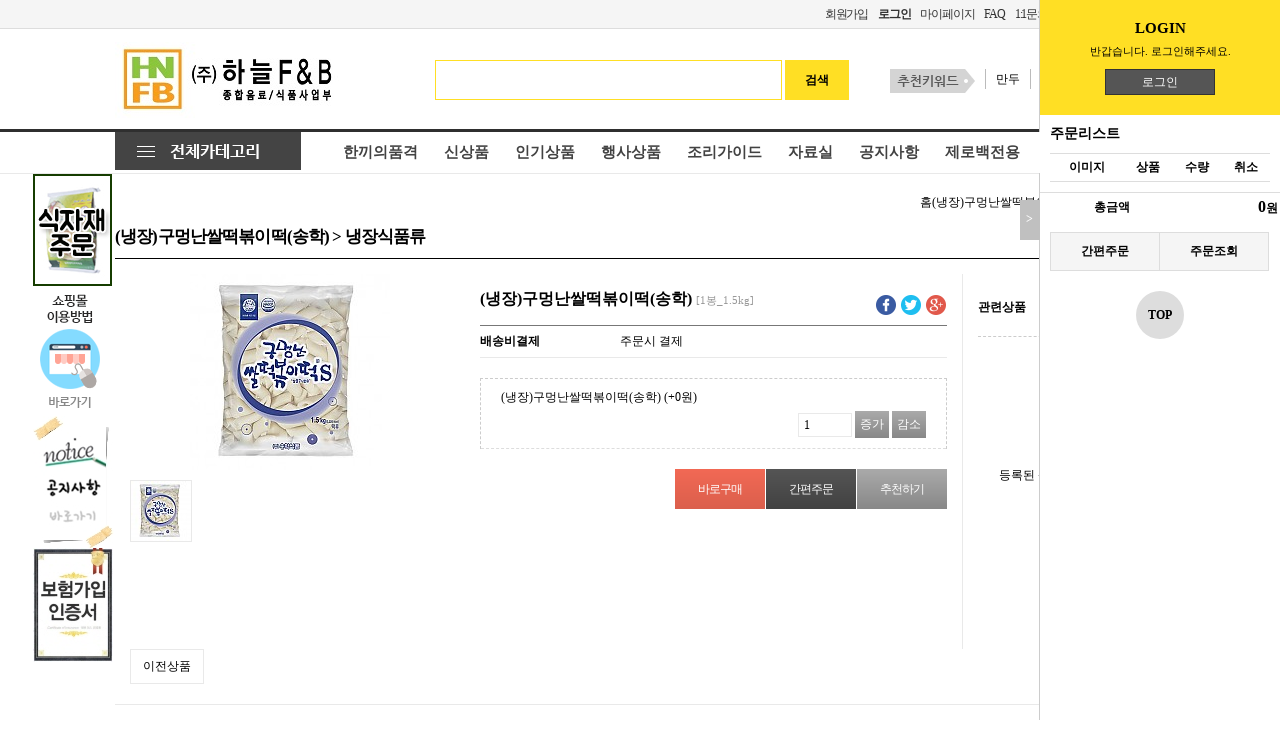

--- FILE ---
content_type: text/html; charset=utf-8
request_url: http://www.haneulfood.kr/shop/item.php?it_id=0000001344
body_size: 35283
content:
<!doctype html>
<html lang="ko">
<head>
<meta charset="utf-8">
<meta http-equiv="imagetoolbar" content="no">
<meta http-equiv="X-UA-Compatible" content="IE=10,chrome=1">
<meta name="description" content="[하늘에프앤비-PC방먹거리쇼핑몰,한끼의품격,피시방먹거리]">
<meta name="naver-site-verification" content="ef85d662e9648d95a0794b324310e9c208f60d76">
<meta name="Keywords" content="하늘에프앤비, 한끼의품격, 피씨방먹거리, pc방먹거리, 음료">

<title>(냉장)구멍난쌀떡볶이떡(송학) &gt; 냉장식품류 | [하늘에프앤비(하늘유통)- 한끼의품격, 피시방 먹거리]</title>
<link rel="shortcut icon" type="image/x-icon" href="http://www.haneulfood.kr/img/wa4_icon.ico" />
<link rel="stylesheet" href="http://www.haneulfood.kr/skin/outlogin/shop_basic/style.css">
<link rel="stylesheet" href="http://www.haneulfood.kr/skin/shop/basic/style.css">
<link rel="stylesheet" href="http://www.haneulfood.kr/plugin/jquery-ui/jquery-ui.css">
<link rel="stylesheet" href="http://www.haneulfood.kr/css/default_shop.css">
<!--[if lte IE 8]>
<script src="http://www.haneulfood.kr/js/html5.js"></script>
<![endif]-->
<script>
// 자바스크립트에서 사용하는 전역변수 선언
var g5_url       = "http://www.haneulfood.kr";
var g5_bbs_url   = "http://www.haneulfood.kr/bbs";
var g5_is_member = "";
var g5_is_admin  = "";
var g5_is_mobile = "";
var g5_bo_table  = "";
var g5_sca       = "";
var g5_editor    = "";
var g5_cookie_domain = "";
</script>
<script src="http://www.haneulfood.kr/js/jquery-1.8.3.min.js"></script>
<script src="http://www.haneulfood.kr/js/jquery.shop.menu.js"></script>
<script src="http://www.haneulfood.kr/js/common.js"></script>
<script src="http://www.haneulfood.kr/js/wrest.js"></script>
<script src="http://www.haneulfood.kr/js/shop.js"></script>
<script type="text/javascript" src="http://www.haneulfood.kr/js/masonry.pkgd.min.js"></script>
<script src="http://www.haneulfood.kr/plugin/jquery-ui/jquery-ui.min.js"></script>
<style>
.btn_submit2 {margin:0;padding:0;border:0;background:#ff7091;color:#fff;cursor:pointer;padding:3px 5px 3px 5px;}
.btn_submit3 {margin:0;padding:0;border:0;background:#ff7091;color:#fff;cursor:pointer;padding:3px 5px 3px 5px;margin-bottom:3px}
#type_content_div { padding-bottom:10px; display:none;}
</style>
</head>
<body>
<script>
function returnEventFalse() 
{
event.returnValue = false;
}

function returnEventTrue() 
{
event.returnValue = true;
}
document.oncontextmenu = returnEventFalse;
document.ondragstart = returnEventFalse;
/*document.onselectstart = returnEventFalse;*/
</script>
<script type="text/javascript" src="http://www.haneulfood.kr/plugin/bxslider/jquery.bxslider.min.js"></script>
<!-- 상단 시작 { -->
<header id="hd">
    <h1 class="sound_only">(냉장)구멍난쌀떡볶이떡(송학) &gt; 냉장식품류</h1>

    <div id="skip_to_container"><a href="#container">본문 바로가기</a></div>

    
    <div id="hd_gnb">
        <h2 class="sound_only">회원메뉴</h2>
    	<div id="hd_wrapper">
            <ul>
                                <li><a href="http://www.haneulfood.kr/bbs/register.php">회원가입</a></li>
                <li><a href="http://www.haneulfood.kr/bbs/login.php?url=%2Fshop%2Fitem.php%3Fit_id%3D0000001344"><b>로그인</b></a></li>
                                <li><a href="http://www.haneulfood.kr/shop/mypage.php">마이페이지</a></li>
                <li><a href="http://www.haneulfood.kr/bbs/faq.php">FAQ</a></li>
                <li><a href="http://www.haneulfood.kr/bbs/qalist.php">1:1문의</a></li>
                <!--<li><a href="http://www.haneulfood.kr/shop/cart.php">장바구니</a></li>-->
                <li><a href="http://www.haneulfood.kr/shop/orderinquiry.php">주문리스트</a></li>
                <li><a href="http://www.haneulfood.kr/shop/wishlist.php">간편주문</a></li>
                            </ul>
    	</div>
    </div><!--//hd_gnb-->

    <div id="hd_snb">
        <div id="hd_wrapper">
            <div id="logo"><a href="http://www.haneulfood.kr/"><img src="http://www.haneulfood.kr/data/common/logo_img" alt="[하늘에프앤비(하늘유통)- 한끼의품격, 피시방 먹거리]"></a></div>
    
            <div id="hd_sch">
                <h3 class="sound_only">쇼핑몰 검색</h3>
                <form name="frmsearch1" action="http://www.haneulfood.kr/shop/search.php" onsubmit="return search_submit(this);">
    
                <label for="sch_str" class="sound_only">검색어<strong class="sound_only"> 필수</strong></label>
                <input type="text" name="q" value="" id="sch_str" required>
                <input type="submit" value="검색" id="sch_submit">
    
                </form>
                <script>
                function search_submit(f) {
                    if (f.q.value.length < 2) {
                        alert("검색어는 두글자 이상 입력하십시오.");
                        f.q.select();
                        f.q.focus();
                        return false;
                    }
    
                    return true;
                }
                </script>
            </div>

            <div id="hd_ban">
				<style>
	.popular_ul {}
	.popular_ul li{margin-top:40px; line-height:20px;height:20px;float:left; padding:0px 10px; border-right:1px solid #bbb;cursor:pointer;}
	.popular_ul li:last-child{border-right:0px solid #bbb;}
</style>
<ul class='popular_ul'>
	<li><img src='http://www.haneulfood.kr/skin/shop/basic/img/6.gif'></li>
	<li>만두</li>
	<li>펩시</li>
	<li>코카</li>
	<li>소떡</li>
</ul>
<script>
	$(function(){
		$(".popular_ul li").click(function(){
			word = $(this).text();
			$("form[name='frmsearch1'] input[name='q']").val(word);
			$("form[name='frmsearch1']").submit();
		});
	});
</script>                <!--<img src="http://www.haneulfood.kr/shop/img/head_banner.png" alt="상단배너">-->
                <!--http://placehold.it/180x54-->
            </div>
            
        </div><!--//id="hd_wrapper"-->
    </div><!--//hd_snb-->
    
    <div id="hd_lnb">
        <div id="hd_wrapper">
            <!-- 메뉴 시작 -->

<link href="http://www.haneulfood.kr/plugin/jquery-mega-drop-down-menu/css/dcmegamenu.css" rel="stylesheet"
    type="text/css" />

<script type='text/javascript'
    src='http://www.haneulfood.kr/plugin/jquery-mega-drop-down-menu/js/jquery.hoverIntent.minified.js'></script>

<script type='text/javascript' src='http://www.haneulfood.kr/plugin/jquery-mega-drop-down-menu/js/jquery.dcmegamenu.1.2.js'>
</script>



<style>
    #mega-menu-1 li a {
        padding: 11px 22px !important;
    }
</style>
<div class="demo-container">


    <ul id="mega-menu-1" class="mega-menu" style='z-index:15; '>

        <li id='show_all_cate_li'>
            <!--<a id='show_all_cate'>≡ 카테고리 전체보기 </a>-->

            <img src='http://www.haneulfood.kr/shop/img/cate_all_img.png' id='show_all_cate'>

        </li>

                        <li style='font-size: 13px; margin-left: 20px;'><a href="/shop/list.php?ca_id=d1112h"
                        class='menu_ch_color'>
                        한끼의품격                    </a></li>
                
                <!-- <li style='margin-left: -18px; font-size: 13px;'><a href="/shop/list.php?ca_id=d1115i" class='menu_ch_color'>
                            </a></li> -->
        
                    <li style='margin-left: -18px; font-size: 13px;'><a href="/shop/listtype.php?type=3"
                    class='menu_ch_color'>
                    신상품                </a></li>
                        <li style='margin-left: -18px; font-size: 13px;'><a href="/shop/listtype.php?type=4"
                    class='menu_ch_color'>
                    인기상품                </a></li>
                        <li style='margin-left: -18px; font-size: 13px;'><a href="/shop/listtype.php?type=5"
                    class='menu_ch_color'>
                    행사상품                </a></li>
                        <li style='margin-left: -18px; font-size: 13px;'><a href="/bbs/board.php?bo_table=gallery"
                    class='menu_ch_color'>
                    조리가이드                </a></li>
                        <li style='margin-left: -18px; font-size: 13px;'><a href="/bbs/board.php?bo_table=free"
                    class='menu_ch_color'>
                    자료실                </a></li>
                        <li style='margin-left: -18px; font-size: 13px;'><a href="/bbs/board.php?bo_table=notice"
                    class='menu_ch_color'>
                    공지사항                </a></li>
                        <li style='margin-left: -18px; font-size: 13px;'><a href="/shop/list.php?ca_id=d1115k"
                    class='menu_ch_color'>
                    제로백전용                </a></li>
            
    </ul>




    <div id='show_cate_layer'>

        <div class="sub-container non-mega" style="left: 0px; z-index: 200;display:none;">

            <ul class="sub" id='mega_menu_inner-1' style='position:relative;'>

                
                    <li id='d1115i'><a
                            href="http://www.haneulfood.kr/shop/list.php?ca_id=d1115i">스테프핫도그</a>
                    </li>

                    
                    <li id='d1115k'><a
                            href="http://www.haneulfood.kr/shop/list.php?ca_id=d1115k">제로백전용</a>
                    </li>

                    
                    <li id='d1112h'><a
                            href="http://www.haneulfood.kr/shop/list.php?ca_id=d1112h">한끼의품격</a>
                    </li>

                    
                    <li id='d1113h'><a
                            href="http://www.haneulfood.kr/shop/list.php?ca_id=d1113h">냉동식품류</a>
                    </li>

                    
                    <li id='d1111a'><a
                            href="http://www.haneulfood.kr/shop/list.php?ca_id=d1111a">뚱캔음료류</a>
                    </li>

                    
                    <li id='d1114h'><a
                            href="http://www.haneulfood.kr/shop/list.php?ca_id=d1114h">식자재류</a>
                    </li>

                    
                    <li id='d11111'><a
                            href="http://www.haneulfood.kr/shop/list.php?ca_id=d11111">펫음료류</a>
                    </li>

                    
                    <li id='d11112'><a
                            href="http://www.haneulfood.kr/shop/list.php?ca_id=d11112">팩&컵음료류</a>
                    </li>

                    
                    <li id='d11116'><a
                            href="http://www.haneulfood.kr/shop/list.php?ca_id=d11116">일반캔음료류</a>
                    </li>

                    
                    <li id='d11119'><a
                            href="http://www.haneulfood.kr/shop/list.php?ca_id=d11119">병음료류</a>
                    </li>

                    
                    <li id='d11113'><a
                            href="http://www.haneulfood.kr/shop/list.php?ca_id=d11113">컵라면류</a>
                    </li>

                    
                    <li id='d11118'><a
                            href="http://www.haneulfood.kr/shop/list.php?ca_id=d11118">봉지라면류</a>
                    </li>

                    
                    <li id='d11117'><a
                            href="http://www.haneulfood.kr/shop/list.php?ca_id=d11117">스낵류</a>
                    </li>

                    
                    <li id='d1111d'><a
                            href="http://www.haneulfood.kr/shop/list.php?ca_id=d1111d">기타먹거리&안주류</a>
                    </li>

                    
                    <li id='d11114'><a
                            href="http://www.haneulfood.kr/shop/list.php?ca_id=d11114">키즈제품&초콜렛류</a>
                    </li>

                    
                    <li id='d1111c'><a
                            href="http://www.haneulfood.kr/shop/list.php?ca_id=d1111c">냉장식품류</a>
                    </li>

                    
                    <li id='d11115'><a
                            href="http://www.haneulfood.kr/shop/list.php?ca_id=d11115">자판기&차류</a>
                    </li>

                    
                    <li id='d1111e'><a
                            href="http://www.haneulfood.kr/shop/list.php?ca_id=d1111e">부자재&공산품류</a>
                    </li>

                    
                    <li id='d1111b'><a
                            href="http://www.haneulfood.kr/shop/list.php?ca_id=d1111b">디펜류</a>
                    </li>

                    
            </ul>

        </div>



        
    </div> <!-- show_cate_layer 끝 -->

    <div id='all_category_show'>

        <table border=0 cellspacing=0 cellpadding=0>

            <tr style="user-select: auto;">


                <!--<td class="th_td td_bold " style="user-select: auto;"><a
                        href="http://haneulfood.kr/shop/list.php?ca_id=d1114i" style="user-select: auto;">푸드맘</a>
                </td>-->


                <td class="th_td td_bold " style="user-select: auto;"><a
                        href="http://haneulfood.kr/shop/list.php?ca_id=d1111b" style="user-select: auto;">디펜류</a>
                </td>


                <td class="th_td td_bold " style="user-select: auto;"><a
                        href="http://haneulfood.kr/shop/list.php?ca_id=d1112h" style="user-select: auto;">한끼의품격</a>
                </td>


                <td class="th_td td_bold " style="user-select: auto;"><a
                        href="http://haneulfood.kr/shop/list.php?ca_id=d1113h" style="user-select: auto;">냉동식품류</a>
                </td>


                <td class="th_td td_bold " style="user-select: auto;"><a
                        href="http://haneulfood.kr/shop/list.php?ca_id=d1111a" style="user-select: auto;">뚱캔음료류</a>
                </td>

                <td class="th_td td_bold th_td2" style="user-select: auto;"><a
                        href="http://haneulfood.kr/shop/list.php?ca_id=d11119" style="user-select: auto;">병음료류</a>
                </td>

            </tr>
            <tr style="user-select: auto;">
                <td class="th_td " style="user-select: auto;">
                    <ul class="td_ul" style="user-select: auto;"></ul>
                </td>
                <td class="th_td " style="user-select: auto;">
                    <ul class="td_ul" style="user-select: auto;"></ul>
                </td>
                <td class="th_td " style="user-select: auto;">
                    <ul class="td_ul" style="user-select: auto;"></ul>
                </td>
                <td class="th_td " style="user-select: auto;">
                    <ul class="td_ul" style="user-select: auto;"></ul>
                </td>
                <td class="th_td th_td2" style="user-select: auto;">
                    <ul class="td_ul" style="user-select: auto;"></ul>
                </td>
            </tr>
            <tr style="user-select: auto;">
                <td class="th_td td_bold " style="user-select: auto;"><a
                        href="http://haneulfood.kr/shop/list.php?ca_id=d1114h" style="user-select: auto;">식자재류</a>
                </td>


                <td class="th_td td_bold " style="user-select: auto;"><a
                        href="http://haneulfood.kr/shop/list.php?ca_id=d11111" style="user-select: auto;">펫음료류</a>
                </td>


                <td class="th_td td_bold " style="user-select: auto;"><a
                        href="http://haneulfood.kr/shop/list.php?ca_id=d11112" style="user-select: auto;">팩&amp;컵음료류</a>
                </td>


                <td class="th_td td_bold " style="user-select: auto;"><a
                        href="http://haneulfood.kr/shop/list.php?ca_id=d11116" style="user-select: auto;">일반캔음료류</a>
                </td>


                <td class="th_td td_bold th_td2" style="user-select: auto;"><a
                        href="http://haneulfood.kr/shop/list.php?ca_id=d11114"
                        style="user-select: auto;">키즈제품&amp;초콜렛류</a>
                </td>

            </tr>
            <tr style="user-select: auto;">
                <td class="th_td " style="user-select: auto;">
                    <ul class="td_ul" style="user-select: auto;"></ul>
                </td>
                <td class="th_td " style="user-select: auto;">
                    <ul class="td_ul" style="user-select: auto;"></ul>
                </td>
                <td class="th_td " style="user-select: auto;">
                    <ul class="td_ul" style="user-select: auto;"></ul>
                </td>
                <td class="th_td " style="user-select: auto;">
                    <ul class="td_ul" style="user-select: auto;"></ul>
                </td>
                <td class="th_td th_td2" style="user-select: auto;">
                    <ul class="td_ul" style="user-select: auto;"></ul>
                </td>
            </tr>
            <tr style="user-select: auto;">
                <td class="th_td td_bold " style="user-select: auto;"><a
                        href="http://haneulfood.kr/shop/list.php?ca_id=d11113" style="user-select: auto;">컵라면류</a>
                </td>


                <td class="th_td td_bold " style="user-select: auto;"><a
                        href="http://haneulfood.kr/shop/list.php?ca_id=d11118" style="user-select: auto;">봉지라면류</a>
                </td>


                <td class="th_td td_bold " style="user-select: auto;"><a
                        href="http://haneulfood.kr/shop/list.php?ca_id=d11117" style="user-select: auto;">스낵류</a>
                </td>


                <td class="th_td td_bold " style="user-select: auto;"><a
                        href="http://haneulfood.kr/shop/list.php?ca_id=d1111d"
                        style="user-select: auto;">기타먹거리&amp;안주류</a>
                </td>


                <td class="th_td td_bold th_td2" style="user-select: auto;"><a
                        href="http://haneulfood.kr/shop/list.php?ca_id=d1111c" style="user-select: auto;">냉장식품류</a>
                </td>

            </tr>
            <tr style="user-select: auto;">
                <td class="th_td " style="user-select: auto;">
                    <ul class="td_ul" style="user-select: auto;"></ul>
                </td>
                <td class="th_td " style="user-select: auto;">
                    <ul class="td_ul" style="user-select: auto;"></ul>
                </td>
                <td class="th_td " style="user-select: auto;">
                    <ul class="td_ul" style="user-select: auto;"></ul>
                </td>
                <td class="th_td " style="user-select: auto;">
                    <ul class="td_ul" style="user-select: auto;"></ul>
                </td>
                <td class="th_td th_td2" style="user-select: auto;">
                    <ul class="td_ul" style="user-select: auto;"></ul>
                </td>
            </tr>
            <tr style="user-select: auto;">



                <td class="th_td td_bold " style="user-select: auto;"><a
                        href="http://haneulfood.kr/shop/list.php?ca_id=d11115" style="user-select: auto;">자판기&amp;차류</a>
                </td>


                <td class="th_td td_bold " style="user-select: auto;"><a
                        href="http://haneulfood.kr/shop/list.php?ca_id=d1111e"
                        style="user-select: auto;">부자재&amp;공산품류</a>
                </td>
<!--
                <td class="th_td td_bold " style="user-select: auto;"><a
                        href="http://haneulfood.kr/shop/list.php?ca_id=d1115j"
                        style="user-select: auto;">전자담배</a>
                </td>
-->
                <td class="th_td td_bold " style="user-select: auto;"><a
                        href="http://haneulfood.kr/shop/list.php?ca_id=d1115i"
                        style="user-select: auto;">스테프핫도그</a>
                </td>
                <td class="th_td th_td2" style="user-select: auto;">&nbsp;</td>


            </tr>
            <tr style="user-select: auto;">
                <td class="th_td " style="user-select: auto;">
                    <ul class="td_ul" style="user-select: auto;"></ul>
                </td>
                <td class="th_td " style="user-select: auto;">
                    <ul class="td_ul" style="user-select: auto;"></ul>
                </td>
                <td class="th_td " style="user-select: auto;">
                    <ul class="td_ul" style="user-select: auto;"></ul>
                </td>
                <td class="th_td " style="user-select: auto;">
                    <ul class="td_ul" style="user-select: auto;"></ul>
                </td>
                <td class="th_td th_td2" style="user-select: auto;">
                    <ul style="user-select: auto;">
                        <li style="user-select: auto;"></li>
                    </ul>
                </td>
            </tr>

        </table>

    </div>



</div>






<script>
    $(document).ready(function ($) {

        /*$('#mega-menu-1').dcMegaMenu({
        
                rowItems: '3',
        
                speed: 'fast',
        
                effect: 'fade'
        
            });*/



        $('#mega_menu_inner-1 li').mouseover(function () {

            var v = $(this).attr("id");

            $(".mega_menu_2nd").hide();

            $("#mega_menu_ca_id_" + v).show();



            // li중에 가장 높은 갚을 기준으로 높이를 재 산정한다.

            var mm2nd_height = 0;

            $("#mega_menu_ca_id_" + $(this).attr("id") + " ul li").each(function () {

                if (mm2nd_height < $(this).height()) {

                    mm2nd_height = $(this).height();



                }

            });

            // 재 산정된 높이를 일괄적으로 적용한다.

            $("#mega_menu_ca_id_" + $(this).attr("id") + " ul li").each(function () {

                $(this).height(mm2nd_height);

            });



            // div 빠져나올때 숨기기

            $("#mega_menu_ca_id_" + $(this).attr("id")).mouseleave(function () {

                $(this).hide();

            });



        });



        // 전체

        $("#all_category_show").height($("#all_category_show table").height());



        $("#show_cate_layer").mouseleave(function () {

            //$("#show_cate_layer").hide();

        });



        // CSS 문제로 레이어를 안보이는 위쪽으로 올렸다가 보일때 해당 자리로 이동함

        $("#show_all_cate").click(function () {

            $("#show_cate_layer").hide();

            $("#all_category_show").show();

            $("#all_category_show").css("top", "38px");

        });



        // 안보이는 위쪽의 레이어를 숨김

        $("#all_category_show").mouseleave(function () {

            $(this).hide();

        });



        /*var sc_height = $(".sub-container").height();
        
            sc_height = sc_height+20
        
            $("#show_cate_layer").height(sc_height+"px");*/





    });
</script>



<style>
    .mega_menu_2nd {
        position: absolute;
        width: 821px;
        border: 1px solid gray;
        top: 0px;
        left: 210px;
        z-index: 199;
        background: white;
        padding: 8px;
        display: none
    }

    .mega_menu_2nd .sub_cnt_span {
        display: none;
    }

    .mega_menu_2nd ul {
        position: relative;
    }

    .mega_menu_2nd ul li {
        float: left;
        margin: 5px;
    }

    .mega_menu_2nd ul li .div_2nd {
        padding: 5px 10px 5px 10px;
        background: #F2F5F9;
        min-width: 133px;
        font-weight: bold;
        color: #555;
        margin-bottom: 10px;
    }

    .mega_menu_2nd ul li .div_3nd {
        padding: 5px 10px 5px 10px;
        color: #444;
    }



    #all_category_show {
        position: absolute;
        border: 2px solid #424242;
        width: 1046px;
        height: 200px;
        background: white;
        z-index: 210;
        display: ;
        top: -5024px;
    }

    #all_category_show table {
        width: 100%;
    }

    #all_category_show table .th_td {
        width: 20%;
        height: 30px;
        border-right: 1px solid #e0e0e0;
        border-bottom: 1px solid #e0e0e0;
        padding-left: 15px;
        ;
        vertical-align: top;
    }

    #all_category_show table .td_bold {
        font-weight: bold;
        background: #F6F7FB;
        vertical-align: middle;
    }

    #all_category_show table .th_td2 {
        border-right: 0px solid #e0e0e0;
        padding-bottom: 5px;
    }



    .td_ul li {
        padding-top: 5px;
        padding-bottom: 5px;
    }



    #show_all_cate {
        cursor: pointer;
    }



    #mega_menu_inner-1 {
        position: absolute;
    }

    #mega_menu_inner-1 li {}



    #show_cate_layer {
        position: absolute;
        border: 0px solid red;
        width: 1050px;
        height: 1px;
        z-index: 2200;
        padding-top: 0px;
        display: ;
    }



    .sub-container {
        position: absolute;
        padding: 10px;
        background: #d10000;
        margin-top: 0px;
    }

    .sub {
        background: #d00000;
        padding: 25px;
        border: 0px solid #ccc;
    }

    .sub .row {
        width: 100%;
        overflow: hidden;
        clear: both;
    }

    .sub li {
        list-style: none;
        float: none;
        width: 170px;
        font-size: 1em;
        font-weight: normal;
    }

    .sub li.mega-hdr {
        margin: 0 10px 10px 0;
        float: left;
    }

    .sub li.mega-hdr.last {
        margin-right: 0;
    }

    .sub a {
        background: none;
        font-weight: bold;
        color: #eee;
        padding: 7px 10px;
        display: block;
        float: none;
        font-size: 1.0em;
    }

    .sub li.mega-hdr a.mega-hdr-a {
        padding: 5px 15px;
        margin-bottom: 5px;
        background: #6B6B6B;
        text-transform: uppercase;
        font-weight: bold;
        color: #fff;
    }

    .sub li.mega-hdr a.mega-hdr-a:hover {
        color: #000;
    }

    .sub li.mega-hdr li a {
        padding: 4px 5px;
        font-weight: normal;
    }

    .sub li.mega-hdr li a:hover {
        color: #a32403;
        background: #efefef;
    }

    .sub ul li {
        padding-right: 0;
    }

    .sub-container.non-mega .sub {
        padding: 10px;
    }

    .sub-container.non-mega li {
        padding: 0;
        width: 190px;
        margin: 0;
    }

    .sub-container.non-mega li a {
        padding: 7px 5px 7px 22px;
    }

    .sub-container.non-mega li a:hover {
        color: #a32403;
        background: #efefef;
    }
</style>

<!-- 메뉴 시작 끝 -->



<script type="text/javascript" src="http://www.haneulfood.kr/plugin/ariamenu/fg.menu.js"></script>

<link type="text/css" href="http://www.haneulfood.kr/plugin/ariamenu/fg.menu.css" media="screen" rel="stylesheet" />

<link type="text/css" href="http://www.haneulfood.kr/plugin/ariamenu/theme/ui.all.css" media="screen" rel="stylesheet" />



<!-- styles for this example page only -->

<style type="text/css">
    #flyout {
        display: ;
        position: absolute;
        top: 56px;
        left: -20px;
        z-index: 10;
    }

    #menuLog {
        font-size: 1.4em;
        margin: 20px;
    }

    .hidden {
        position: absolute;
        top: 0;
        left: -9999px;
        width: 1px;
        height: 1px;
        overflow: hidden;
    }



    .positionHelper {
        z-index: 220;
    }

    .fg-button {
        clear: left;
        margin: 0 4px 40px 20px;
        padding: .4em 1em;
        text-decoration: none !important;
        cursor: pointer;
        position: relative;
        text-align: center;
        zoom: 1;
    }

    .fg-button .ui-icon {
        position: absolute;
        top: 50%;
        margin-top: -8px;
        left: 50%;
        margin-left: -8px;
    }

    a.fg-button {
        float: left;
    }

    button.fg-button {
        width: auto;
        overflow: visible;
    }

    /* removes extra button width in IE */



    .fg-button-icon-left {
        padding-left: 2.1em;
    }

    .fg-button-icon-right {
        padding-right: 2.1em;
    }

    .fg-button-icon-left .ui-icon {
        right: auto;
        left: .2em;
        margin-left: 0;
    }

    .fg-button-icon-right .ui-icon {
        left: auto;
        right: .2em;
        margin-left: 0;
    }

    .fg-button-icon-solo {
        display: block;
        width: 8px;
        text-indent: -9999px;
    }

    /* solo icon buttons must have block properties for the text-indent to work */



    .fg-button.ui-state-loading .ui-icon {
        background: url(spinner_bar.gif) no-repeat 0 0;
    }
</style>



<!-- style exceptions for IE 6 -->

<!--[if IE 6]>

    <style type="text/css">

        .fg-menu-ipod .fg-menu li { width: 95%; }

        .fg-menu-ipod .ui-widget-content { border:0; }

    </style>

    <![endif]-->



<script type="text/javascript">
    $(function () {



        // or from an external source

        //$.get('http://www.haneulfood.kr/plugin/ariamenu/menuContent.html', function(data){ // grab content from another page
		/*
        $.get('http://www.haneulfood.kr/shop/shop_menu_cate.inc.php', function (
            data) { // grab content from another page

            //$('#show_all_cate').menu({ content: data, flyOut: true, width:176 });

        });

		*/

    });
</script>



<!--<script type="text/javascript" src="http://ui.jquery.com/applications/themeroller/themeswitchertool/"></script>-->

<!--<script type="text/javascript"> $(function(){ $('<div style="position: absolute; top: 20px; right: 300px;" />').appendTo('body').themeswitcher(); }); </script>-->        </div><!--//id="hd_wrapper"-->
    </div><!--//id="hd_lnb"-->

</header><!--//id="hd"-->


<div id="wrapper">

    
	<style>
#floatMenu {
	position: absolute;
	width: 75px;
	left: -82px;
	top: 0px;
	/*background-color: #606060;*/
	color: #fff;
	z-index:1030;
}
</style>
<script>
$(document).ready(function() {
 
	// 기존 css에서 플로팅 배너 위치(top)값을 가져와 저장한다.
	var floatPosition = parseInt($("#floatMenu").css('top'));
	// 250px 이런식으로 가져오므로 여기서 숫자만 가져온다. parseInt( 값 );
 
	$(window).scroll(function() {
		// 현재 스크롤 위치를 가져온다.
		var scrollTop = $(window).scrollTop();
		var newPosition = scrollTop + floatPosition + "px";
 
		/* 애니메이션 없이 바로 따라감
		 $("#floatMenu").css('top', newPosition);
		 */
 
		$("#floatMenu").stop().animate({
			"top" : newPosition
		}, 1500);
 
	}).scroll();

	
 
});

</script>
<div id="floatMenu">
	<a href='http://www.haneulfood.kr/shop/list.php?ca_id=d1114h'><img src="http://www.haneulfood.kr/data/banner/19" alt="식자재주문페이지 " /></a>
	<a href='http://haneulfood.kr/bbs/content.php?co_id=guide'><img src="http://www.haneulfood.kr/data/banner/14" alt="쇼핑몰이용방법" /></a>
	<a href='http://haneulfood.kr/bbs/board.php?bo_table=notice'><img src="http://www.haneulfood.kr/data/banner/15" alt="공지사항확인" /></a>
	<a href='http://haneulfood.kr/bbs/content.php?co_id=admin'><img src="http://www.haneulfood.kr/data/banner/17" alt="보험가입인증서" /></a>
</div>
    <div id="aside">
        
<section id="ol_before" class="ol">
    <h2>회원로그인</h2>
    <!-- 로그인 전 외부로그인 시작 -->
    <form name="foutlogin" action="http://www.haneulfood.kr/bbs/login_check.php" onsubmit="return fhead_submit(this);" method="post" autocomplete="off">
    <fieldset>
        <input type="hidden" name="url" value="%2Fshop%2Fitem.php%3Fit_id%3D0000001344">
        <label for="ol_id" id="ol_idlabel">회원아이디<strong class="sound_only"> 필수</strong></label>
        <input type="text" id="ol_id" name="mb_id" required class="required" maxlength="20">
        <label for="ol_pw" id="ol_pwlabel">비밀번호<strong class="sound_only"> 필수</strong></label>
        <input type="password" name="mb_password" id="ol_pw" required class="required" maxlength="20">
        <input type="submit" id="ol_submit" value="로그인">
        <div id="ol_svc">
            <a href="http://www.haneulfood.kr/bbs/register.php"><b>회원가입</b></a>
            <a href="http://www.haneulfood.kr/bbs/password_lost.php" id="ol_password_lost">정보찾기</a>
        </div>
        <div id="ol_auto">
            <input type="checkbox" name="auto_login" value="1" id="auto_login">
            <label for="auto_login" id="auto_login_label">자동로그인</label>
        </div>
    </fieldset>
    </form>
</section>

<script>
$omi = $('#ol_id');
$omp = $('#ol_pw');
$omi_label = $('#ol_idlabel');
$omi_label.addClass('ol_idlabel');
$omp_label = $('#ol_pwlabel');
$omp_label.addClass('ol_pwlabel');

$(function() {
    $omi.focus(function() {
        $omi_label.css('visibility','hidden');
    });
    $omp.focus(function() {
        $omp_label.css('visibility','hidden');
    });
    $omi.blur(function() {
        $this = $(this);
        if($this.attr('id') == "ol_id" && $this.attr('value') == "") $omi_label.css('visibility','visible');
    });
    $omp.blur(function() {
        $this = $(this);
        if($this.attr('id') == "ol_pw" && $this.attr('value') == "") $omp_label.css('visibility','visible');
    });

    $("#auto_login").click(function(){
        if ($(this).is(":checked")) {
            if(!confirm("자동로그인을 사용하시면 다음부터 회원아이디와 비밀번호를 입력하실 필요가 없습니다.\n\n공공장소에서는 개인정보가 유출될 수 있으니 사용을 자제하여 주십시오.\n\n자동로그인을 사용하시겠습니까?"))
                return false;
        }
    });
});

function fhead_submit(f)
{
    return true;
}
</script>
<!-- 로그인 전 외부로그인 끝 -->

        
<!-- 쇼핑몰 카테고리 시작 { -->
<nav id="gnb">
    <h2>쇼핑몰 카테고리</h2>
    <ul id="gnb_1dul">
                <li class="gnb_1dli" style="z-index:998">
            <a href="http://www.haneulfood.kr/shop/list.php?ca_id=d1" class="gnb_1da gnb_1dam">기본 대분류</a>
            <ul class="gnb_2dul" style="z-index:998">                <li class="gnb_2dli"><a href="http://www.haneulfood.kr/shop/list.php?ca_id=d111" class="gnb_2da">기본 중분류</a></li>
            </ul>        </li>
            </ul>
</nav>
<!-- } 쇼핑몰 카테고리 끝 -->
        
<!-- 장바구니 간략 보기 시작 { -->
<aside id="sbsk">
    <h2>장바구니</h2>

    <ul>
    <li id="sbsk_empty">장바구니 상품 없음</li>
    </ul>

</aside>
<!-- } 장바구니 간략 보기 끝 -->


        
<!-- 위시리스트 간략 보기 시작 { -->
<aside id="swish">
    <h2>위시리스트</h2>

    <ul>
    <li><a href="http://www.haneulfood.kr/shop/wishlist.php">(냉동)한품부대찌개</a></li><li><a href="http://www.haneulfood.kr/shop/wishlist.php">(행사)포카리뚱캔(동아오츠카)(1800)</a></li><li><a href="http://www.haneulfood.kr/shop/wishlist.php">순후추(캔)</a></li><li><a href="http://www.haneulfood.kr/shop/wishlist.php">(냉동)해물모듬</a></li><li><a href="http://www.haneulfood.kr/shop/wishlist.php">대나무젓가락</a></li><li><a href="http://www.haneulfood.kr/shop/wishlist.php">피크닉젤리사과(2500)</a></li><li><a href="http://www.haneulfood.kr/shop/wishlist.php">(냉장)관자어묵바버터향(2500)</a></li><li><a href="http://www.haneulfood.kr/shop/wishlist.php">(냉동)한품순살후라이드치킨</a></li><li><a href="http://www.haneulfood.kr/shop/wishlist.php">핫식스더킹애플홀릭(롯데)(2500)</a></li><li><a href="http://www.haneulfood.kr/shop/wishlist.php">사이다500pt업소(롯데)(2000)</a></li><li><a href="http://www.haneulfood.kr/shop/wishlist.php">초코파우더(커필드)</a></li><li><a href="http://www.haneulfood.kr/shop/wishlist.php">(냉동)미미식품해물짬뽕소스(7000)</a></li><li><a href="http://www.haneulfood.kr/shop/wishlist.php">(냉장)매콤한입에꼬치다小(사조)(2000)</a></li><li><a href="http://www.haneulfood.kr/shop/wishlist.php">(냉장)한품소스스위트소떡</a></li><li><a href="http://www.haneulfood.kr/shop/wishlist.php">(냉동)엄지소불고기주먹밥(2500)</a></li><li><a href="http://www.haneulfood.kr/shop/wishlist.php">(냉동)엄지간장버터치즈주먹밥(2500)</a></li><li><a href="http://www.haneulfood.kr/shop/wishlist.php">(냉동)통통야채튀김(세진)</a></li><li><a href="http://www.haneulfood.kr/shop/wishlist.php">(냉장)한품소스매운치킨</a></li><li><a href="http://www.haneulfood.kr/shop/wishlist.php">왕오징어(2500)</a></li><li><a href="http://www.haneulfood.kr/shop/wishlist.php">(냉동)한품육즙가득불고기패티</a></li><li><a href="http://www.haneulfood.kr/shop/wishlist.php">(냉동)한품우삼겹김치찌개</a></li><li><a href="http://www.haneulfood.kr/shop/wishlist.php">(냉동)한우물새우볶음밥(4500)</a></li><li><a href="http://www.haneulfood.kr/shop/wishlist.php">꼬깔콘매콤달콤(롯데)(1700)</a></li><li><a href="http://www.haneulfood.kr/shop/wishlist.php">(냉동)한품덮밥낙곱새소스</a></li><li><a href="http://www.haneulfood.kr/shop/wishlist.php">(행사)밀키스뚱캔(롯데)(1800)</a></li><li><a href="http://www.haneulfood.kr/shop/wishlist.php">●(소분)테이크음료16/22온스뚜껑</a></li><li><a href="http://www.haneulfood.kr/shop/wishlist.php">한품라면컵(1000cc)</a></li><li><a href="http://www.haneulfood.kr/shop/wishlist.php">(행사)마운틴듀제로블루뚱캔(롯데)(1800)</a></li><li><a href="http://www.haneulfood.kr/shop/wishlist.php">믿서울 애플망고 에이드(2000)</a></li><li><a href="http://www.haneulfood.kr/shop/wishlist.php">믿서울 블루레몬에이드(2000)</a></li><li><a href="http://www.haneulfood.kr/shop/wishlist.php">(냉동)홍야오징어해물짬뽕소스(7000)</a></li><li><a href="http://www.haneulfood.kr/shop/wishlist.php">(냉동)홍야고기짬뽕소스(7000)</a></li><li><a href="http://www.haneulfood.kr/shop/wishlist.php">(냉장)한입에꼬치다小(사조)(2000)</a></li><li><a href="http://www.haneulfood.kr/shop/wishlist.php">펩시슬림슈거라임향(245)(롯데)(1300)</a></li><li><a href="http://www.haneulfood.kr/shop/wishlist.php">(냉동)한품웨지감자2kg(심플로트)반달감자</a></li><li><a href="http://www.haneulfood.kr/shop/wishlist.php">(냉동)한우물참치김치볶음밥(4500)</a></li><li><a href="http://www.haneulfood.kr/shop/wishlist.php">프링글스小핫앤스파이시(1700)</a></li><li><a href="http://www.haneulfood.kr/shop/wishlist.php">(냉동)한우물게살볶음밥(4500)</a></li><li><a href="http://www.haneulfood.kr/shop/wishlist.php">(냉동)한우물감자탕볶음밥(5000)</a></li><li><a href="http://www.haneulfood.kr/shop/wishlist.php">(행사)(냉동)한품감자-딜리버리 레귤러컷2.27kg(심플로트)</a></li><li><a href="http://www.haneulfood.kr/shop/wishlist.php">(상온)한품동경카레</a></li><li><a href="http://www.haneulfood.kr/shop/wishlist.php">(냉동)한품도깨비감자치즈스틱</a></li><li><a href="http://www.haneulfood.kr/shop/wishlist.php">크리스피프라이드어니언</a></li><li><a href="http://www.haneulfood.kr/shop/wishlist.php">핫식스더킹피치(롯데)(2500)</a></li><li><a href="http://www.haneulfood.kr/shop/wishlist.php">(행사)마운틴듀뚱캔(롯데)(1800)</a></li><li><a href="http://www.haneulfood.kr/shop/wishlist.php">(행사)립톤제로뚱캔(롯데)(1800)</a></li><li><a href="http://www.haneulfood.kr/shop/wishlist.php">(냉동)한우물닭갈비볶음밥(5000)</a></li><li><a href="http://www.haneulfood.kr/shop/wishlist.php">한품오리지널떡볶이스프</a></li><li><a href="http://www.haneulfood.kr/shop/wishlist.php">배달봉투(중)27*45</a></li><li><a href="http://www.haneulfood.kr/shop/wishlist.php">콘크림스프팝콘(오뚜기)(1800)</a></li><li><a href="http://www.haneulfood.kr/shop/wishlist.php">(행사)포카리뚱캔(동아오츠카)(1800)</a></li><li><a href="http://www.haneulfood.kr/shop/wishlist.php">피크닉젤리청포도(2500)</a></li><li><a href="http://www.haneulfood.kr/shop/wishlist.php">복숭아아이스티(희창)</a></li><li><a href="http://www.haneulfood.kr/shop/wishlist.php">믿서울 리치에이드(2000)</a></li><li><a href="http://www.haneulfood.kr/shop/wishlist.php">피크닉젤리복숭아(2500)</a></li><li><a href="http://www.haneulfood.kr/shop/wishlist.php">카페모카클래식(희창)</a></li><li><a href="http://www.haneulfood.kr/shop/wishlist.php">(냉동)한우물김치볶음밥(4500)</a></li><li><a href="http://www.haneulfood.kr/shop/wishlist.php">프링글스大오리지널(2800)</a></li><li><a href="http://www.haneulfood.kr/shop/wishlist.php">치토스바베큐(롯데)(1800)</a></li><li><a href="http://www.haneulfood.kr/shop/wishlist.php">(냉동)한우물햄김치볶음밥(4500)</a></li><li><a href="http://www.haneulfood.kr/shop/wishlist.php">캐치티니핑딸기pt(웅진)(1800)</a></li><li><a href="http://www.haneulfood.kr/shop/wishlist.php">(행사)(냉동)한품닭꼬치2입(데리야끼)(4000)</a></li><li><a href="http://www.haneulfood.kr/shop/wishlist.php">(행사)펩시제로뚱캔(롯데)(1800)</a></li><li><a href="http://www.haneulfood.kr/shop/wishlist.php">초코하임(크라운)(1600)</a></li><li><a href="http://www.haneulfood.kr/shop/wishlist.php">(냉동)한품통살치킨(사세)</a></li><li><a href="http://www.haneulfood.kr/shop/wishlist.php">한품키위스무디1.8kg</a></li><li><a href="http://www.haneulfood.kr/shop/wishlist.php">(냉동)한품중화면(면사랑)</a></li><li><a href="http://www.haneulfood.kr/shop/wishlist.php">양파링(농심)(1800)</a></li><li><a href="http://www.haneulfood.kr/shop/wishlist.php">믿서울 복숭아에이드(2000)</a></li><li><a href="http://www.haneulfood.kr/shop/wishlist.php">꼬물탱(오리온)(1500)</a></li><li><a href="http://www.haneulfood.kr/shop/wishlist.php">(냉동)한품(곱빼기)대패삼겹깍두기볶음밥</a></li><li><a href="http://www.haneulfood.kr/shop/wishlist.php">봉지스파게티(오뚜기)</a></li><li><a href="http://www.haneulfood.kr/shop/wishlist.php">(냉동)한품돼지불백덮밥소스</a></li><li><a href="http://www.haneulfood.kr/shop/wishlist.php">(행사)몬스터에너지망고로코(코카)(3000)</a></li><li><a href="http://www.haneulfood.kr/shop/wishlist.php">(행사)몬스터에너지울트라(코카)(3000)</a></li><li><a href="http://www.haneulfood.kr/shop/wishlist.php">(행사)몬스터에너지제로슈거(코카)(3000)</a></li><li><a href="http://www.haneulfood.kr/shop/wishlist.php">빅쪼니(망고맛)</a></li><li><a href="http://www.haneulfood.kr/shop/wishlist.php">빅쪼니(복숭아맛)</a></li><li><a href="http://www.haneulfood.kr/shop/wishlist.php">(행사)몬스터에너지(코카)(3000)</a></li><li><a href="http://www.haneulfood.kr/shop/wishlist.php">(행사)핫식스더킹러쉬(롯데)(2500)</a></li><li><a href="http://www.haneulfood.kr/shop/wishlist.php">(행사)핫식스더킹제로(롯데)(2500)</a></li><li><a href="http://www.haneulfood.kr/shop/wishlist.php">(행사)핫식스더킹피치(롯데)(2500)</a></li><li><a href="http://www.haneulfood.kr/shop/wishlist.php">(행사)핫식스더킹포스(롯데)(2500)</a></li><li><a href="http://www.haneulfood.kr/shop/wishlist.php">(행사)(냉동)한품로제치킨파니니(3800)</a></li><li><a href="http://www.haneulfood.kr/shop/wishlist.php">암바사제로뚱캔(코카)</a></li><li><a href="http://www.haneulfood.kr/shop/wishlist.php">(행사)한품크림떡볶이스프벌크</a></li><li><a href="http://www.haneulfood.kr/shop/wishlist.php">(냉동)한품수박주스</a></li><li><a href="http://www.haneulfood.kr/shop/wishlist.php">펩시제로슈거모히토뚱캔(롯데)</a></li><li><a href="http://www.haneulfood.kr/shop/wishlist.php">(냉동)한품바사칸치킨가라아게</a></li><li><a href="http://www.haneulfood.kr/shop/wishlist.php">티즐제로피치우롱티pt(웅진)(2000)</a></li><li><a href="http://www.haneulfood.kr/shop/wishlist.php">(냉장)한품쌈장소스</a></li><li><a href="http://www.haneulfood.kr/shop/wishlist.php">핸드타올(영광)</a></li><li><a href="http://www.haneulfood.kr/shop/wishlist.php">캐치티니핑밀크pt(웅진)(1800)</a></li><li><a href="http://www.haneulfood.kr/shop/wishlist.php">(행사)(냉동)한품불고기파니니(3800)</a></li><li><a href="http://www.haneulfood.kr/shop/wishlist.php">종이용기350cc(스테프)</a></li><li><a href="http://www.haneulfood.kr/shop/wishlist.php">(냉동)CJ치킨가라아게(쉐프솔루션)</a></li><li><a href="http://www.haneulfood.kr/shop/wishlist.php">뽀로로짜장컵(2800)</a></li><li><a href="http://www.haneulfood.kr/shop/wishlist.php">펩시제로슈거라임향(190)(롯데)</a></li><li><a href="http://www.haneulfood.kr/shop/wishlist.php">컨피던스병230(동아오츠카)</a></li><li><a href="http://www.haneulfood.kr/shop/wishlist.php">밀키스(190)(롯데)</a></li><li><a href="http://www.haneulfood.kr/shop/wishlist.php">(냉동)한품문어와오징어바</a></li><li><a href="http://www.haneulfood.kr/shop/wishlist.php">(냉장)한품미니볶음김치</a></li><li><a href="http://www.haneulfood.kr/shop/wishlist.php">(냉동)한품후랑크소시지STF</a></li><li><a href="http://www.haneulfood.kr/shop/wishlist.php">한품신형라면조리기냄비(인큐엠) 1</a></li><li><a href="http://www.haneulfood.kr/shop/wishlist.php">●(소분)한품투명컵(16온스)(Ø92)</a></li><li><a href="http://www.haneulfood.kr/shop/wishlist.php">칸타타프리미엄(롯데)(2800)24입</a></li><li><a href="http://www.haneulfood.kr/shop/wishlist.php">(냉동)한품말랑말랑밀떡벌크</a></li><li><a href="http://www.haneulfood.kr/shop/wishlist.php">몬스터에너지스트로베리드림즈(코카)(3000)</a></li><li><a href="http://www.haneulfood.kr/shop/wishlist.php">메론킥(농심)(1800)</a></li><li><a href="http://www.haneulfood.kr/shop/wishlist.php">(행사)밀키스뚱캔(롯데)(1800)</a></li><li><a href="http://www.haneulfood.kr/shop/wishlist.php">멘토스미니(200)</a></li><li><a href="http://www.haneulfood.kr/shop/wishlist.php">파워오투아이스베리향pt(농심)(2800)</a></li><li><a href="http://www.haneulfood.kr/shop/wishlist.php">●(소분)박카스F(1200)</a></li><li><a href="http://www.haneulfood.kr/shop/wishlist.php">(냉동)한품(심플로트)케이준양념감자2kg</a></li><li><a href="http://www.haneulfood.kr/shop/wishlist.php">(냉동)벌크사누끼우동면</a></li><li><a href="http://www.haneulfood.kr/shop/wishlist.php">스마일블루레몬에이드</a></li><li><a href="http://www.haneulfood.kr/shop/wishlist.php">화이트하임(크라운)(1600)</a></li><li><a href="http://www.haneulfood.kr/shop/wishlist.php">식용유말통18L(참고을)</a></li><li><a href="http://www.haneulfood.kr/shop/wishlist.php">(냉동)매직핫도그(강남푸드)(2500)</a></li><li><a href="http://www.haneulfood.kr/shop/wishlist.php">(냉동)한품모짜렐라치즈볼</a></li><li><a href="http://www.haneulfood.kr/shop/wishlist.php">에낙(치킨바베큐맛)</a></li><li><a href="http://www.haneulfood.kr/shop/wishlist.php">봉지마라짜파게티멀티(농심)</a></li><li><a href="http://www.haneulfood.kr/shop/wishlist.php">핫식스더킹그레이프(롯데)(2500)</a></li><li><a href="http://www.haneulfood.kr/shop/wishlist.php">(냉동)한품감자-딜리버리 레귤러컷2.27kg(심플로트)</a></li><li><a href="http://www.haneulfood.kr/shop/wishlist.php">한품액상복숭아홍차</a></li><li><a href="http://www.haneulfood.kr/shop/wishlist.php">스무디빨대(大)</a></li><li><a href="http://www.haneulfood.kr/shop/wishlist.php">(냉동)한품숯불직화닭꼬치(소금구이)</a></li><li><a href="http://www.haneulfood.kr/shop/wishlist.php">(냉동)한품치즈떡꼬치</a></li><li><a href="http://www.haneulfood.kr/shop/wishlist.php">(냉동)한품미니마라도그</a></li><li><a href="http://www.haneulfood.kr/shop/wishlist.php">(냉동)롯데주물러(1000)</a></li><li><a href="http://www.haneulfood.kr/shop/wishlist.php">(냉동)한품스파이시그릴스테이크(사세)</a></li><li><a href="http://www.haneulfood.kr/shop/wishlist.php">(냉동)한품겉바속촉치즈볼2</a></li><li><a href="http://www.haneulfood.kr/shop/wishlist.php">(냉동)CJ함박스테이크(쉐프솔루션)</a></li><li><a href="http://www.haneulfood.kr/shop/wishlist.php">(냉동)한품돌돌말이대패삼겹살</a></li><li><a href="http://www.haneulfood.kr/shop/wishlist.php">(냉동)한품콘치즈볼</a></li><li><a href="http://www.haneulfood.kr/shop/wishlist.php">(냉동)한우물파스타미트볼볼로네제(7500)</a></li><li><a href="http://www.haneulfood.kr/shop/wishlist.php">(냉동)한품치즈봉까스(7000)</a></li><li><a href="http://www.haneulfood.kr/shop/wishlist.php">플라스틱컵(20온스)</a></li><li><a href="http://www.haneulfood.kr/shop/wishlist.php">(냉동)스파이시닭껍질튀김(청우)</a></li><li><a href="http://www.haneulfood.kr/shop/wishlist.php">박카스맛젤리(동아제약)(1200)</a></li><li><a href="http://www.haneulfood.kr/shop/wishlist.php">(행사)한품라볶이상하이짜장</a></li><li><a href="http://www.haneulfood.kr/shop/wishlist.php">(냉동)한품프리미엄순살돈까스</a></li><li><a href="http://www.haneulfood.kr/shop/wishlist.php">(냉동)한품볼카츠벌크</a></li><li><a href="http://www.haneulfood.kr/shop/wishlist.php">짜장사천큰사발(농심)(1800)</a></li><li><a href="http://www.haneulfood.kr/shop/wishlist.php">XX(냉동)아시아콘퀘스트레귤러컷</a></li><li><a href="http://www.haneulfood.kr/shop/wishlist.php">몬스터에너지오지레모네이드(코카)(3000)</a></li><li><a href="http://www.haneulfood.kr/shop/wishlist.php">립톤제로아이스티pt(롯데)(2300)</a></li><li><a href="http://www.haneulfood.kr/shop/wishlist.php">(냉동)한품야채팩</a></li><li><a href="http://www.haneulfood.kr/shop/wishlist.php">●(소분)한품테이크아웃10온스컵</a></li><li><a href="http://www.haneulfood.kr/shop/wishlist.php">●(소분)테이크아웃(10온스)컵</a></li><li><a href="http://www.haneulfood.kr/shop/wishlist.php">한품음료컵22온스종이컵</a></li><li><a href="http://www.haneulfood.kr/shop/wishlist.php">(냉동)한품토네이도감자(2500)</a></li><li><a href="http://www.haneulfood.kr/shop/wishlist.php">레쓰비그란데헤이즐넛pt(롯데)(2500)</a></li><li><a href="http://www.haneulfood.kr/shop/wishlist.php">꼬북칩초코츄러스맛(오리온)(1600)</a></li><li><a href="http://www.haneulfood.kr/shop/wishlist.php">(행사)콘트라베이스 라떼(롯데)(3000)</a></li><li><a href="http://www.haneulfood.kr/shop/wishlist.php">캐치티니핑사과pt(웅진)(1800)</a></li><li><a href="http://www.haneulfood.kr/shop/wishlist.php">(냉동)한품불고기파니니(3800)</a></li><li><a href="http://www.haneulfood.kr/shop/wishlist.php">한품그릇덮밥/라면용(블랙)</a></li><li><a href="http://www.haneulfood.kr/shop/wishlist.php">(냉동)한품데일리만쥬1kg</a></li><li><a href="http://www.haneulfood.kr/shop/wishlist.php">(냉동)한품덮밥히로미찌찜닭소스(5500)</a></li><li><a href="http://www.haneulfood.kr/shop/wishlist.php">봉지신라면(건면)(농심)</a></li><li><a href="http://www.haneulfood.kr/shop/wishlist.php">과일촌과일믹스(해태)(1600)</a></li><li><a href="http://www.haneulfood.kr/shop/wishlist.php">푸팟퐁구리큰사발(농심)(2200)</a></li><li><a href="http://www.haneulfood.kr/shop/wishlist.php">(냉동)한품벌크불닭닭꼬치(3000)</a></li><li><a href="http://www.haneulfood.kr/shop/wishlist.php">●(소분)테이크아웃13온스컵</a></li><li><a href="http://www.haneulfood.kr/shop/wishlist.php">(행사)레쓰비카페라떼(롯데)(1200)</a></li><li><a href="http://www.haneulfood.kr/shop/wishlist.php">(냉동)한우물대패삼겹볶음밥(5500)</a></li><li><a href="http://www.haneulfood.kr/shop/wishlist.php">(냉동)한품비벼먹는누들제육</a></li><li><a href="http://www.haneulfood.kr/shop/wishlist.php">(냉동)핫바끝판왕</a></li><li><a href="http://www.haneulfood.kr/shop/wishlist.php">카라멜소스(쥬피터)</a></li><li><a href="http://www.haneulfood.kr/shop/wishlist.php">신라면툼바큰사발(농심)(2000)</a></li><li><a href="http://www.haneulfood.kr/shop/wishlist.php">(냉동)한미유부슬라이스</a></li><li><a href="http://www.haneulfood.kr/shop/wishlist.php">(전담)지코어-망고리타_1ea(19000)</a></li><li><a href="http://www.haneulfood.kr/shop/wishlist.php">한품로제떡볶이스프</a></li><li><a href="http://www.haneulfood.kr/shop/wishlist.php">(행사)한품(곱빼기)매콤소불고기볶음밥(4500)</a></li><li><a href="http://www.haneulfood.kr/shop/wishlist.php">한품크림떡볶이스프</a></li><li><a href="http://www.haneulfood.kr/shop/wishlist.php">한품로제떡볶이스프</a></li><li><a href="http://www.haneulfood.kr/shop/wishlist.php">트레비라임(롯데)(1500)</a></li><li><a href="http://www.haneulfood.kr/shop/wishlist.php">얼박팩샤인머스캣(동아제약)</a></li><li><a href="http://www.haneulfood.kr/shop/wishlist.php">xx썬칩(오리온)(2500)</a></li><li><a href="http://www.haneulfood.kr/shop/wishlist.php">한품논슬립쟁반(블랙)</a></li><li><a href="http://www.haneulfood.kr/shop/wishlist.php">(냉장)오쉐프불고기소스(오뚜기)</a></li><li><a href="http://www.haneulfood.kr/shop/wishlist.php">슬러시빨대</a></li><li><a href="http://www.haneulfood.kr/shop/wishlist.php">(냉동)한우물낙지볶음밥(5000)</a></li><li><a href="http://www.haneulfood.kr/shop/wishlist.php">●(소분)한품음료컵16온스종이컵</a></li><li><a href="http://www.haneulfood.kr/shop/wishlist.php">(전담)지코어-바나나베리_1ea(19000)</a></li><li><a href="http://www.haneulfood.kr/shop/wishlist.php">(상온)치즈시즈닝</a></li><li><a href="http://www.haneulfood.kr/shop/wishlist.php">(냉동)한우물파스타버섯크림(7500)</a></li><li><a href="http://www.haneulfood.kr/shop/wishlist.php">오감자그라탕(오리온)</a></li><li><a href="http://www.haneulfood.kr/shop/wishlist.php">티오피마스터라떼(동서)(2800)</a></li><li><a href="http://www.haneulfood.kr/shop/wishlist.php">갈배사이다제로(해태)(1800)</a></li><li><a href="http://www.haneulfood.kr/shop/wishlist.php">한품크림떡볶이스프벌크</a></li><li><a href="http://www.haneulfood.kr/shop/wishlist.php">(냉동)한품덮밥부대찌개소스(5000)</a></li><li><a href="http://www.haneulfood.kr/shop/wishlist.php">재활용비닐(흰색50L)</a></li><li><a href="http://www.haneulfood.kr/shop/wishlist.php">꼬깔콘고소(롯데)(1700)</a></li><li><a href="http://www.haneulfood.kr/shop/wishlist.php">펩시(250)(롯데)(1300)</a></li><li><a href="http://www.haneulfood.kr/shop/wishlist.php">(행사)핫식스더킹피치(롯데)(2000)</a></li><li><a href="http://www.haneulfood.kr/shop/wishlist.php">(냉동)한품야채튀김(미가)</a></li><li><a href="http://www.haneulfood.kr/shop/wishlist.php">1box점보롤휴지(영광)</a></li><li><a href="http://www.haneulfood.kr/shop/wishlist.php">밀크쉐이크파우더(베오베)</a></li><li><a href="http://www.haneulfood.kr/shop/wishlist.php">마운틴듀제로블루뚱캔(롯데)(1600)</a></li><li><a href="http://www.haneulfood.kr/shop/wishlist.php">(냉동)딸기듬뿍미니도넛(던킨)(1000)</a></li><li><a href="http://www.haneulfood.kr/shop/wishlist.php">(냉동)블루베리듬뿍미니도넛(던킨)(1000)</a></li><li><a href="http://www.haneulfood.kr/shop/wishlist.php">(냉동)바바리안듬뿍미니도넛(던킨)(1000)</a></li><li><a href="http://www.haneulfood.kr/shop/wishlist.php">쿠키앤크림파우더(아임요)</a></li><li><a href="http://www.haneulfood.kr/shop/wishlist.php">펩시슬림(245)(롯데)(1300)</a></li><li><a href="http://www.haneulfood.kr/shop/wishlist.php">(냉동)한우물파스타바질포모도로(6000)</a></li><li><a href="http://www.haneulfood.kr/shop/wishlist.php">(냉동)한우물파스타쉬림프알리오올리오(7000)</a></li><li><a href="http://www.haneulfood.kr/shop/wishlist.php">사이다제로블루라임뚱캔(롯데)(1600)</a></li><li><a href="http://www.haneulfood.kr/shop/wishlist.php">(상온)수랏간참깨</a></li><li><a href="http://www.haneulfood.kr/shop/wishlist.php">(행사)마운틴듀제로블루뚱캔(롯데)(1800)</a></li><li><a href="http://www.haneulfood.kr/shop/wishlist.php">스프라이트제로뚱캔(코카)(1800)</a></li><li><a href="http://www.haneulfood.kr/shop/wishlist.php">(행사)마운틴듀뚱캔(롯데)(1800)</a></li><li><a href="http://www.haneulfood.kr/shop/wishlist.php">(냉동)날치알(적색)</a></li><li><a href="http://www.haneulfood.kr/shop/wishlist.php">(냉동)가쓰오냉메밀장국(면사랑)</a></li><li><a href="http://www.haneulfood.kr/shop/wishlist.php">(냉동)프리미엄메밀면(면사랑)</a></li><li><a href="http://www.haneulfood.kr/shop/wishlist.php">(냉동)브리오슈핫도그빵(스테프)</a></li><li><a href="http://www.haneulfood.kr/shop/wishlist.php">꼬북칩콘스프(오리온)(1600)</a></li><li><a href="http://www.haneulfood.kr/shop/wishlist.php">화이트코코팜240(해태)(1300)</a></li><li><a href="http://www.haneulfood.kr/shop/wishlist.php">(행사)펩시제로뚱캔(롯데)(1800)</a></li><li><a href="http://www.haneulfood.kr/shop/wishlist.php">한품스위트콘(동서)</a></li><li><a href="http://www.haneulfood.kr/shop/wishlist.php">봉지극한틈새라면(팔도)</a></li><li><a href="http://www.haneulfood.kr/shop/wishlist.php">(냉장)진심의딸기퓨레</a></li><li><a href="http://www.haneulfood.kr/shop/wishlist.php">(냉동)치킨링(상도)</a></li><li><a href="http://www.haneulfood.kr/shop/wishlist.php">펩시제로파인애플뚱캔(롯데)(1600)</a></li><li><a href="http://www.haneulfood.kr/shop/wishlist.php">점보롤휴지(영광)</a></li><li><a href="http://www.haneulfood.kr/shop/wishlist.php">얼박팩복숭아(동아제약)</a></li><li><a href="http://www.haneulfood.kr/shop/wishlist.php">(냉장)포모나스프레이휘핑크림</a></li><li><a href="http://www.haneulfood.kr/shop/wishlist.php">사이다제로그린플럼뚱캔(롯데)(1600)</a></li><li><a href="http://www.haneulfood.kr/shop/wishlist.php">(냉동)한품해물짬뽕소스(6500)</a></li><li><a href="http://www.haneulfood.kr/shop/wishlist.php">컨피던스250(동아오츠카)(1200)</a></li><li><a href="http://www.haneulfood.kr/shop/wishlist.php">(냉동)알뜰통살가라아게</a></li><li><a href="http://www.haneulfood.kr/shop/wishlist.php">웰치스제로체리딸기(농심)(1600)</a></li><li><a href="http://www.haneulfood.kr/shop/wishlist.php">미닛자몽에이드(해태)(1800)</a></li><li><a href="http://www.haneulfood.kr/shop/wishlist.php">스윙칩볶음고추장(오리온)(1800)</a></li><li><a href="http://www.haneulfood.kr/shop/wishlist.php">새콤달콤딸기(크라운)(800)</a></li><li><a href="http://www.haneulfood.kr/shop/wishlist.php">레쓰비그란데바닐라블랙pt(롯데)(2500)</a></li><li><a href="http://www.haneulfood.kr/shop/wishlist.php">펩시제로카페인뚱캔(롯데)(1800)</a></li><li><a href="http://www.haneulfood.kr/shop/wishlist.php">(냉동)천일치킨커리볶음밥(5000)</a></li><li><a href="http://www.haneulfood.kr/shop/wishlist.php">몬스터에너지피치킨(코카)(3000)</a></li><li><a href="http://www.haneulfood.kr/shop/wishlist.php">과일촌청포도240(해태)(1000)</a></li><li><a href="http://www.haneulfood.kr/shop/wishlist.php">과일촌사과240(해태)(1000)</a></li><li><a href="http://www.haneulfood.kr/shop/wishlist.php">(행사)(전담)지코어-피치1box(19000)</a></li><li><a href="http://www.haneulfood.kr/shop/wishlist.php">(행사)(전담)지코어-체리1box(19000)</a></li><li><a href="http://www.haneulfood.kr/shop/wishlist.php">봉지김치라면(오뚜기)</a></li><li><a href="http://www.haneulfood.kr/shop/wishlist.php">오징어짬뽕큰사발(농심)(1800)</a></li><li><a href="http://www.haneulfood.kr/shop/wishlist.php">(냉동)CJ갈비만두(쉐프솔루션)</a></li><li><a href="http://www.haneulfood.kr/shop/wishlist.php">(전담)지코어-피치_1ea(19000)</a></li><li><a href="http://www.haneulfood.kr/shop/wishlist.php">(냉장)한품소스리얼불닭(뫼루니)</a></li><li><a href="http://www.haneulfood.kr/shop/wishlist.php">(냉동)마일드순살치킨꼬치(영해)(3000)</a></li><li><a href="http://www.haneulfood.kr/shop/wishlist.php">(냉동)매콤순살치킨꼬치(영해)(3000)</a></li><li><a href="http://www.haneulfood.kr/shop/wishlist.php">(행사)(전담)지코어-블랙커렌트1box(19000)</a></li><li><a href="http://www.haneulfood.kr/shop/wishlist.php">(행사)(전담)지코어-라임1box(19000)</a></li><li><a href="http://www.haneulfood.kr/shop/wishlist.php">(전담)지코어-블랙커렌트_1ea(19000)</a></li><li><a href="http://www.haneulfood.kr/shop/wishlist.php">(전담)지코어-라임_1ea(19000)</a></li><li><a href="http://www.haneulfood.kr/shop/wishlist.php">(냉동)가슴살치킨패티(푸드렐라)</a></li><li><a href="http://www.haneulfood.kr/shop/wishlist.php">갓밀크멸균우유</a></li><li><a href="http://www.haneulfood.kr/shop/wishlist.php">한품그릇국물용(블랙)</a></li><li><a href="http://www.haneulfood.kr/shop/wishlist.php">(냉동)엄지게살볶음밥(4500)</a></li><li><a href="http://www.haneulfood.kr/shop/wishlist.php">딸기바나나킥(농심)(1800)</a></li><li><a href="http://www.haneulfood.kr/shop/wishlist.php">(행사)(전담)지코어-프로즌파인애플1box(19000)</a></li><li><a href="http://www.haneulfood.kr/shop/wishlist.php">(행사)(전담)지코어-애플망고1box(19000)</a></li><li><a href="http://www.haneulfood.kr/shop/wishlist.php">(행사)(전담)지코어-아이스맨솔1box(19000)</a></li><li><a href="http://www.haneulfood.kr/shop/wishlist.php">(행사)(전담)지코어-베리베리1box(19000)</a></li><li><a href="http://www.haneulfood.kr/shop/wishlist.php">(행사)(전담)지코어-구아바파인애플1box(19000)</a></li><li><a href="http://www.haneulfood.kr/shop/wishlist.php">한품투명컵돔뚜껑(32온스)(Ø107)</a></li><li><a href="http://www.haneulfood.kr/shop/wishlist.php">(냉동)엄지 군만두</a></li><li><a href="http://www.haneulfood.kr/shop/wishlist.php">(냉동)오징어볼(굿프렌즈)</a></li><li><a href="http://www.haneulfood.kr/shop/wishlist.php">포테토칩먹태청양마요(농심)(1800)</a></li><li><a href="http://www.haneulfood.kr/shop/wishlist.php">(행사)(전담)지코어-망고리타1box(19000)</a></li><li><a href="http://www.haneulfood.kr/shop/wishlist.php">(냉장)딸기맛우유(1800)</a></li><li><a href="http://www.haneulfood.kr/shop/wishlist.php">(냉동)한품오븐구이닭다리살꼬치</a></li><li><a href="http://www.haneulfood.kr/shop/wishlist.php">콘트라베이스 스위트아몬드(롯데)(3000)</a></li><li><a href="http://www.haneulfood.kr/shop/wishlist.php">XX얼박팩(동아제약)</a></li><li><a href="http://www.haneulfood.kr/shop/wishlist.php">XX꼬북칩콘스프(오리온)(1600)24입</a></li><li><a href="http://www.haneulfood.kr/shop/wishlist.php">한품그릇간식용(블랙)</a></li><li><a href="http://www.haneulfood.kr/shop/wishlist.php">(광동)500헛개나무pt(2000)</a></li><li><a href="http://www.haneulfood.kr/shop/wishlist.php">게토레이pt(롯데)(2800)</a></li><li><a href="http://www.haneulfood.kr/shop/wishlist.php">칸타타팩블랙(롯데)(1600)</a></li><li><a href="http://www.haneulfood.kr/shop/wishlist.php">얼박팩(동아제약)</a></li><li><a href="http://www.haneulfood.kr/shop/wishlist.php">레쓰비모카(롯데)(800)</a></li><li><a href="http://www.haneulfood.kr/shop/wishlist.php">블랙자두뚱캔(연호)(1200)</a></li><li><a href="http://www.haneulfood.kr/shop/wishlist.php">(냉장)한품소스매콤칠리</a></li><li><a href="http://www.haneulfood.kr/shop/wishlist.php">(행사)국가대표어포빠삭(4000)</a></li><li><a href="http://www.haneulfood.kr/shop/wishlist.php">봉지팔도비빔면(팔도)</a></li><li><a href="http://www.haneulfood.kr/shop/wishlist.php">XX밀키시마멸균우유</a></li><li><a href="http://www.haneulfood.kr/shop/wishlist.php">튀김봉투(중)</a></li><li><a href="http://www.haneulfood.kr/shop/wishlist.php">(냉동)한품통통순대강정</a></li><li><a href="http://www.haneulfood.kr/shop/wishlist.php">한품복숭아스무디1.8kg</a></li><li><a href="http://www.haneulfood.kr/shop/wishlist.php">(냉장)오쉐프바베큐소스(오뚜기)</a></li><li><a href="http://www.haneulfood.kr/shop/wishlist.php">초정수pt(일화)(1000)</a></li><li><a href="http://www.haneulfood.kr/shop/wishlist.php">(냉장)한품소스매운치킨</a></li><li><a href="http://www.haneulfood.kr/shop/wishlist.php">3분카레(매운맛)(오뚜기)(4500)</a></li><li><a href="http://www.haneulfood.kr/shop/wishlist.php">롯데탐스제로파인디펜</a></li><li><a href="http://www.haneulfood.kr/shop/wishlist.php">소세지페이퍼(L자형)(스테프)</a></li><li><a href="http://www.haneulfood.kr/shop/wishlist.php">(냉동)근위튀김(사세)</a></li><li><a href="http://www.haneulfood.kr/shop/wishlist.php">XX(냉동)한품임꺽정떡갈비</a></li><li><a href="http://www.haneulfood.kr/shop/wishlist.php">봉지마열라면(오뚜기)</a></li><li><a href="http://www.haneulfood.kr/shop/wishlist.php">한품그릇국물용</a></li><li><a href="http://www.haneulfood.kr/shop/wishlist.php">먹태깡(농심)(1800)</a></li><li><a href="http://www.haneulfood.kr/shop/wishlist.php">롯데탐스제로오렌지디펜</a></li><li><a href="http://www.haneulfood.kr/shop/wishlist.php">신쫄이딸기(해태)(800)(20입)</a></li><li><a href="http://www.haneulfood.kr/shop/wishlist.php">(냉동)한품토마토비프파스타(5500)</a></li><li><a href="http://www.haneulfood.kr/shop/wishlist.php">(냉동)파티소시지(스테프)</a></li><li><a href="http://www.haneulfood.kr/shop/wishlist.php">(냉장)불고기소스(스테프)</a></li><li><a href="http://www.haneulfood.kr/shop/wishlist.php">(냉장)바베큐소스(스테프)</a></li><li><a href="http://www.haneulfood.kr/shop/wishlist.php">(냉동)미미식품부대찌개소스(6000)</a></li><li><a href="http://www.haneulfood.kr/shop/wishlist.php">핫도그트레이(스테프핫도그용)</a></li><li><a href="http://www.haneulfood.kr/shop/wishlist.php">코코뿌요애플망고(팔도)(1800)</a></li><li><a href="http://www.haneulfood.kr/shop/wishlist.php">코코뿌요복숭아(팔도)(1800)</a></li><li><a href="http://www.haneulfood.kr/shop/wishlist.php">네슬레에스프레소R&B(콤비전용원두)</a></li><li><a href="http://www.haneulfood.kr/shop/wishlist.php">(냉장)한품소스화이트어니언</a></li><li><a href="http://www.haneulfood.kr/shop/wishlist.php">비락식혜340(팔도)(1600)</a></li><li><a href="http://www.haneulfood.kr/shop/wishlist.php">(냉동)한품핫칠리치킨(4500)</a></li><li><a href="http://www.haneulfood.kr/shop/wishlist.php">수세미</a></li><li><a href="http://www.haneulfood.kr/shop/wishlist.php">예감치즈그라탕(오리온)(1700)</a></li><li><a href="http://www.haneulfood.kr/shop/wishlist.php">국가대표어포빠삭(4000)</a></li><li><a href="http://www.haneulfood.kr/shop/wishlist.php">(냉동)CJ바삭김말이(쉐프솔루션)</a></li><li><a href="http://www.haneulfood.kr/shop/wishlist.php">(냉동)한품모짜렐라찰도그</a></li><li><a href="http://www.haneulfood.kr/shop/wishlist.php">(냉동)한품허브후라이드안심꼬치</a></li><li><a href="http://www.haneulfood.kr/shop/wishlist.php">(냉동)한품꼬마미니볶음김치(1500)</a></li><li><a href="http://www.haneulfood.kr/shop/wishlist.php">(냉동)한품미니고구마치즈볼</a></li><li><a href="http://www.haneulfood.kr/shop/wishlist.php">환타(파인)제로뚱캔(코카)(1600)</a></li><li><a href="http://www.haneulfood.kr/shop/wishlist.php">프레첼 (체다치즈)(1800)</a></li><li><a href="http://www.haneulfood.kr/shop/wishlist.php">빨대(大)(일자)(7mm.25cm)</a></li><li><a href="http://www.haneulfood.kr/shop/wishlist.php">토닉워터(화이트진로)</a></li><li><a href="http://www.haneulfood.kr/shop/wishlist.php">(상온)훈제계란(700)</a></li><li><a href="http://www.haneulfood.kr/shop/wishlist.php">한품투명컵(32온스)(Ø107)</a></li><li><a href="http://www.haneulfood.kr/shop/wishlist.php">티즐제로자몽블랙티pt(웅진)(2000)</a></li><li><a href="http://www.haneulfood.kr/shop/wishlist.php">조미료통760ml</a></li><li><a href="http://www.haneulfood.kr/shop/wishlist.php">XX나랑드사이다500pt(동아오츠카)</a></li><li><a href="http://www.haneulfood.kr/shop/wishlist.php">웰치스제로샤인머스캣(농심)(1600)</a></li><li><a href="http://www.haneulfood.kr/shop/wishlist.php">코카제로레전드뚱캔(코카)(2000)</a></li><li><a href="http://www.haneulfood.kr/shop/wishlist.php">(냉장)한품소스와사비마요</a></li><li><a href="http://www.haneulfood.kr/shop/wishlist.php">(냉동)한품통통제육만두(2500)</a></li><li><a href="http://www.haneulfood.kr/shop/wishlist.php">썬칩(오리온)(1600)</a></li><li><a href="http://www.haneulfood.kr/shop/wishlist.php">(냉동)카스테라옛날핫도그(2000)</a></li><li><a href="http://www.haneulfood.kr/shop/wishlist.php">컵홈런볼초코(해태)(2000)</a></li><li><a href="http://www.haneulfood.kr/shop/wishlist.php">봉지스낵면(오뚜기)</a></li><li><a href="http://www.haneulfood.kr/shop/wishlist.php">(냉동)치킨바(맘모스)(1500)</a></li><li><a href="http://www.haneulfood.kr/shop/wishlist.php">(냉동)에어오리지널수제소세지</a></li><li><a href="http://www.haneulfood.kr/shop/wishlist.php">새모금컵케이스</a></li><li><a href="http://www.haneulfood.kr/shop/wishlist.php">봉지팔도비빔쫄면(팔도)</a></li><li><a href="http://www.haneulfood.kr/shop/wishlist.php">봉지틈새라면고기짬뽕(팔도)</a></li><li><a href="http://www.haneulfood.kr/shop/wishlist.php">(냉동)한품(절단)삼겹살</a></li><li><a href="http://www.haneulfood.kr/shop/wishlist.php">4가지치즈불닭볶음면컵(삼양)(2000)</a></li><li><a href="http://www.haneulfood.kr/shop/wishlist.php">(냉동)한품우삼겹슬라이스</a></li><li><a href="http://www.haneulfood.kr/shop/wishlist.php">사이다(245슬림)(롯데)(1000)</a></li><li><a href="http://www.haneulfood.kr/shop/wishlist.php">카라멜과땅콩(크라운)(1700)</a></li><li><a href="http://www.haneulfood.kr/shop/wishlist.php">작은신라면(농심)(1500)</a></li><li><a href="http://www.haneulfood.kr/shop/wishlist.php">콕콕콕스파게티컵(오뚜기)(2000)</a></li><li><a href="http://www.haneulfood.kr/shop/wishlist.php">(냉동)한품더바사칸순살치킨</a></li><li><a href="http://www.haneulfood.kr/shop/wishlist.php">(냉동)한품(곱빼기)매콤소불고기볶음밥(4500)</a></li><li><a href="http://www.haneulfood.kr/shop/wishlist.php">씻어나온무세미쌀(농협)</a></li><li><a href="http://www.haneulfood.kr/shop/wishlist.php">(냉동)한품닭꼬치2입(불닭)(4000)</a></li><li><a href="http://www.haneulfood.kr/shop/wishlist.php">(냉동)한품닭꼬치2입(데리야끼)(3800)</a></li><li><a href="http://www.haneulfood.kr/shop/wishlist.php">고소미(오리온) (1500)</a></li><li><a href="http://www.haneulfood.kr/shop/wishlist.php">넵프킨케이스</a></li><li><a href="http://www.haneulfood.kr/shop/wishlist.php">몬스터에너지선라이즈(코카)(3000)</a></li><li><a href="http://www.haneulfood.kr/shop/wishlist.php">나가사끼컵(삼양)(1800)</a></li><li><a href="http://www.haneulfood.kr/shop/wishlist.php">XX립톤아이스티pt(롯데)(2300)</a></li><li><a href="http://www.haneulfood.kr/shop/wishlist.php">XX맛동산(해태)(2000)</a></li><li><a href="http://www.haneulfood.kr/shop/wishlist.php">하우스쿡종이냄비</a></li><li><a href="http://www.haneulfood.kr/shop/wishlist.php">(냉동)한품미니팥붕어빵</a></li><li><a href="http://www.haneulfood.kr/shop/wishlist.php">봉지진짜쫄면(오뚜기)</a></li><li><a href="http://www.haneulfood.kr/shop/wishlist.php">탐스쥬시오렌지(롯데)(1600)</a></li><li><a href="http://www.haneulfood.kr/shop/wishlist.php">(냉동)빠삐코초코(롯데)(1500)</a></li><li><a href="http://www.haneulfood.kr/shop/wishlist.php">닥터페퍼제로(코카)(1800)</a></li><li><a href="http://www.haneulfood.kr/shop/wishlist.php">마이구미복숭아(오리온)(1500)</a></li><li><a href="http://www.haneulfood.kr/shop/wishlist.php">(냉동)핫스파이스텐더(씨피)</a></li><li><a href="http://www.haneulfood.kr/shop/wishlist.php">XX(상온)시나몬슈가</a></li><li><a href="http://www.haneulfood.kr/shop/wishlist.php">롯데펩시제로디펜</a></li><li><a href="http://www.haneulfood.kr/shop/wishlist.php">칸타타팩카라멜(롯데)(1600)</a></li><li><a href="http://www.haneulfood.kr/shop/wishlist.php">(냉동)한품(곱빼기)볶음밥낙지(4500)</a></li><li><a href="http://www.haneulfood.kr/shop/wishlist.php">XX썬키스트머스켓240(해태)(1000)</a></li><li><a href="http://www.haneulfood.kr/shop/wishlist.php">프링글스小오리지널(1700)</a></li><li><a href="http://www.haneulfood.kr/shop/wishlist.php">프링글스小어니언(1700)</a></li><li><a href="http://www.haneulfood.kr/shop/wishlist.php">레쓰비(롯데)(800)</a></li><li><a href="http://www.haneulfood.kr/shop/wishlist.php">XX(냉동)한품스노우치즈(엔젤헤어모짜)</a></li><li><a href="http://www.haneulfood.kr/shop/wishlist.php">(냉동)한품리얼슬라이스스팜</a></li><li><a href="http://www.haneulfood.kr/shop/wishlist.php">웰치스제로오렌지(농심)(1600)</a></li><li><a href="http://www.haneulfood.kr/shop/wishlist.php">탑씨오렌지pt(일화)</a></li><li><a href="http://www.haneulfood.kr/shop/wishlist.php">봉지무파마(농심)</a></li><li><a href="http://www.haneulfood.kr/shop/wishlist.php">(냉동)한품치즈스틱(JS푸드)</a></li><li><a href="http://www.haneulfood.kr/shop/wishlist.php">XX(광동)500헛개나무pt(2000)</a></li><li><a href="http://www.haneulfood.kr/shop/wishlist.php">사이다1.25pt업소(롯데)</a></li><li><a href="http://www.haneulfood.kr/shop/wishlist.php">봉지까르보불닭볶음면(삼양)</a></li><li><a href="http://www.haneulfood.kr/shop/wishlist.php">(냉동)한품리얼청양소시지(2000)</a></li><li><a href="http://www.haneulfood.kr/shop/wishlist.php">(냉동)아시아콘퀘스트레귤러컷</a></li><li><a href="http://www.haneulfood.kr/shop/wishlist.php">(냉동)한품핫도그패티</a></li><li><a href="http://www.haneulfood.kr/shop/wishlist.php">(행사)(냉장)계란</a></li><li><a href="http://www.haneulfood.kr/shop/wishlist.php">(냉동)한품새우볼</a></li><li><a href="http://www.haneulfood.kr/shop/wishlist.php">한품바나나스무디1.8kg</a></li><li><a href="http://www.haneulfood.kr/shop/wishlist.php">(실온)진간장(CJ)</a></li><li><a href="http://www.haneulfood.kr/shop/wishlist.php">그릇소스용기</a></li><li><a href="http://www.haneulfood.kr/shop/wishlist.php">XX봉지팔도비빔면(팔도)</a></li><li><a href="http://www.haneulfood.kr/shop/wishlist.php">(냉동)한품케네디소시지</a></li><li><a href="http://www.haneulfood.kr/shop/wishlist.php">봉지라면왕김통깨(농심)</a></li><li><a href="http://www.haneulfood.kr/shop/wishlist.php">예감오리지날(오리온)(1700)</a></li><li><a href="http://www.haneulfood.kr/shop/wishlist.php">(냉동)한품한우국밥(6500)</a></li><li><a href="http://www.haneulfood.kr/shop/wishlist.php">(냉동)한품오리지널찰도그(2500)</a></li><li><a href="http://www.haneulfood.kr/shop/wishlist.php">위생장갑(200매)</a></li><li><a href="http://www.haneulfood.kr/shop/wishlist.php">초코송이(오리온)(1200)</a></li><li><a href="http://www.haneulfood.kr/shop/wishlist.php">네스카페커피믹스카페라떼</a></li><li><a href="http://www.haneulfood.kr/shop/wishlist.php">컵(수거함)대형20온스용</a></li><li><a href="http://www.haneulfood.kr/shop/wishlist.php">봉지쇠고기라면업소용(오뚜기)</a></li><li><a href="http://www.haneulfood.kr/shop/wishlist.php">종이빨대(일자)</a></li><li><a href="http://www.haneulfood.kr/shop/wishlist.php">(냉장)한품맛단무지(깍둑)</a></li><li><a href="http://www.haneulfood.kr/shop/wishlist.php">(냉동)한품무뼈직화닭발(6500)</a></li><li><a href="http://www.haneulfood.kr/shop/wishlist.php">(냉장)미니단무지(슬라이스)(700)</a></li><li><a href="http://www.haneulfood.kr/shop/wishlist.php">(냉동)두솔유부슬라이스</a></li><li><a href="http://www.haneulfood.kr/shop/wishlist.php">(행사)(냉장)계란</a></li><li><a href="http://www.haneulfood.kr/shop/wishlist.php">콕콕콕치즈볶이컵(오뚜기)(2000)</a></li><li><a href="http://www.haneulfood.kr/shop/wishlist.php">마운틴듀250(롯데)(1300)</a></li><li><a href="http://www.haneulfood.kr/shop/wishlist.php">핫식스더킹제로(롯데)(2000)</a></li><li><a href="http://www.haneulfood.kr/shop/wishlist.php">레드불355(2500)</a></li><li><a href="http://www.haneulfood.kr/shop/wishlist.php">xx520블랙보리pt(2000)</a></li><li><a href="http://www.haneulfood.kr/shop/wishlist.php">매일멸균우유</a></li><li><a href="http://www.haneulfood.kr/shop/wishlist.php">포테토칩사워크림어니언(농심)(1800)</a></li><li><a href="http://www.haneulfood.kr/shop/wishlist.php">포테토칩오리지널(농심)(1800)</a></li><li><a href="http://www.haneulfood.kr/shop/wishlist.php">(냉동)한품크링클컷감자(맥케인)</a></li><li><a href="http://www.haneulfood.kr/shop/wishlist.php">(냉동)한품쌀국수 소고기고명</a></li><li><a href="http://www.haneulfood.kr/shop/wishlist.php">(냉동)한품일품쌀국수(면+소스)(5500)</a></li><li><a href="http://www.haneulfood.kr/shop/wishlist.php">탐스제로레몬(롯데)(1600)</a></li><li><a href="http://www.haneulfood.kr/shop/wishlist.php">탐스제로사과(롯데)(1600)</a></li><li><a href="http://www.haneulfood.kr/shop/wishlist.php">(냉동)맥케인케이준양념감자(에어)</a></li><li><a href="http://www.haneulfood.kr/shop/wishlist.php">허니버터칩(해태)(1500)</a></li><li><a href="http://www.haneulfood.kr/shop/wishlist.php">칸타타팩헤이즐넛(롯데)(1800)</a></li><li><a href="http://www.haneulfood.kr/shop/wishlist.php">애플망고뚱캔(1600)</a></li><li><a href="http://www.haneulfood.kr/shop/wishlist.php">(냉동)한품꾸운호떡김치만두</a></li><li><a href="http://www.haneulfood.kr/shop/wishlist.php">콘치즈(크라운)(1700)</a></li><li><a href="http://www.haneulfood.kr/shop/wishlist.php">(냉동)한품숯불구이닭꼬치(2500)</a></li><li><a href="http://www.haneulfood.kr/shop/wishlist.php">(냉동)한품김치찌개소스(5000)</a></li><li><a href="http://www.haneulfood.kr/shop/wishlist.php">(냉동)치킨바(세아푸드)</a></li><li><a href="http://www.haneulfood.kr/shop/wishlist.php">(냉동)한품통다리살후라이드치킨</a></li><li><a href="http://www.haneulfood.kr/shop/wishlist.php">(냉동)한품(곱빼기)전주식비빔밥(5000)</a></li><li><a href="http://www.haneulfood.kr/shop/wishlist.php">식용유말통18L(오뚜기)</a></li><li><a href="http://www.haneulfood.kr/shop/wishlist.php">한품투명컵(24온스)(Ø98)</a></li><li><a href="http://www.haneulfood.kr/shop/wishlist.php">(냉동)빵가루새우링(사세)</a></li><li><a href="http://www.haneulfood.kr/shop/wishlist.php">(행사)한품(곱빼기)소불고기볶음밥(4500)</a></li><li><a href="http://www.haneulfood.kr/shop/wishlist.php">몬스터에너지제로슈거(코카)(3000)</a></li><li><a href="http://www.haneulfood.kr/shop/wishlist.php">(냉동)소떡소떡벌크(2500)(YNB)</a></li><li><a href="http://www.haneulfood.kr/shop/wishlist.php">비락식혜238(팔도)(1300)</a></li><li><a href="http://www.haneulfood.kr/shop/wishlist.php">(행사)오뗄한입핫도그</a></li><li><a href="http://www.haneulfood.kr/shop/wishlist.php">(냉동)크링클컷줄무늬감자 (사용안하는코드)</a></li><li><a href="http://www.haneulfood.kr/shop/wishlist.php">xx(행사)한품(곱빼기)XO게살볶음밥(3500)</a></li><li><a href="http://www.haneulfood.kr/shop/wishlist.php">뽀로로샤인머스캣pt(팔도)(1600)</a></li><li><a href="http://www.haneulfood.kr/shop/wishlist.php">웰치스제로포도(농심)(1600)</a></li><li><a href="http://www.haneulfood.kr/shop/wishlist.php">(행사)한품한라봉에이드1.12kg</a></li><li><a href="http://www.haneulfood.kr/shop/wishlist.php">블루베리아이스티pt(베스트)(1600)</a></li><li><a href="http://www.haneulfood.kr/shop/wishlist.php">(냉동)한품모짜감자찰핫도그(2500)</a></li><li><a href="http://www.haneulfood.kr/shop/wishlist.php">(냉동)핫이슈쫄깃밀떡</a></li><li><a href="http://www.haneulfood.kr/shop/wishlist.php">한품리얼쿨커피믹스800g</a></li><li><a href="http://www.haneulfood.kr/shop/wishlist.php">한품리얼복숭아아이스티800g</a></li><li><a href="http://www.haneulfood.kr/shop/wishlist.php">(냉장)한품소스체다치즈</a></li><li><a href="http://www.haneulfood.kr/shop/wishlist.php">(냉장)한품소스리얼갈릭디핑</a></li><li><a href="http://www.haneulfood.kr/shop/wishlist.php">델몬트포도팩(롯데)(600)</a></li><li><a href="http://www.haneulfood.kr/shop/wishlist.php">xx(냉동)한품리얼슬라이스스팜(선진)</a></li><li><a href="http://www.haneulfood.kr/shop/wishlist.php">(냉동)고구마롱치즈스틱(금호푸드)(2000)</a></li><li><a href="http://www.haneulfood.kr/shop/wishlist.php">(냉동)마일드순살치킨꼬치(사세)(3000)</a></li><li><a href="http://www.haneulfood.kr/shop/wishlist.php">(냉동)한품갈비맛통살꼬치(2500)</a></li><li><a href="http://www.haneulfood.kr/shop/wishlist.php">(냉동)한품찹쌀탕수육1kg(대흥)</a></li><li><a href="http://www.haneulfood.kr/shop/wishlist.php">칸타타스위트블랙(롯데)(2800)24입</a></li><li><a href="http://www.haneulfood.kr/shop/wishlist.php">(레몬)에이드(다음)</a></li><li><a href="http://www.haneulfood.kr/shop/wishlist.php">데일리C워터레몬pt(롯데)(2500)</a></li><li><a href="http://www.haneulfood.kr/shop/wishlist.php">(행사)(냉동)한품육즙가득치즈함박스테이크</a></li><li><a href="http://www.haneulfood.kr/shop/wishlist.php">xxxxxx(행사)(냉동)한품통치즈고로케(1500)</a></li><li><a href="http://www.haneulfood.kr/shop/wishlist.php">한품망고스무디1.8kg</a></li><li><a href="http://www.haneulfood.kr/shop/wishlist.php">데미소다자몽(동아오츠카)(1200)</a></li><li><a href="http://www.haneulfood.kr/shop/wishlist.php">미닛스파클링청포도(코카)(1600)</a></li><li><a href="http://www.haneulfood.kr/shop/wishlist.php">(냉동)한품덮밥쭈꾸미불고기소스(6500)</a></li><li><a href="http://www.haneulfood.kr/shop/wishlist.php">(냉동)햄버거빵</a></li><li><a href="http://www.haneulfood.kr/shop/wishlist.php">카구리큰사발(농심)(2000)</a></li><li><a href="http://www.haneulfood.kr/shop/wishlist.php">(냉동)끼리쿠앤크치즈스틱케익</a></li><li><a href="http://www.haneulfood.kr/shop/wishlist.php">(냉동)끼리플레인치즈스틱케익(2500)</a></li><li><a href="http://www.haneulfood.kr/shop/wishlist.php">마이구미포도(오리온)(1500)</a></li><li><a href="http://www.haneulfood.kr/shop/wishlist.php">광동비타500 캔(30입)(1300)</a></li><li><a href="http://www.haneulfood.kr/shop/wishlist.php">(냉동)한품오징어튀김(2500)</a></li><li><a href="http://www.haneulfood.kr/shop/wishlist.php">네슬레 아로마티코</a></li><li><a href="http://www.haneulfood.kr/shop/wishlist.php">(냉동)갈떡궁합벌크(2500)</a></li><li><a href="http://www.haneulfood.kr/shop/wishlist.php">(냉동)CJ빅크리스피핫도그(고메)</a></li><li><a href="http://www.haneulfood.kr/shop/wishlist.php">작은튀김우동컵(농심)(1500)</a></li><li><a href="http://www.haneulfood.kr/shop/wishlist.php">(냉동)물만두(새아침)</a></li><li><a href="http://www.haneulfood.kr/shop/wishlist.php">킹뚜껑매운맛(팔도)(1800)</a></li><li><a href="http://www.haneulfood.kr/shop/wishlist.php">틈새비빔면컵(팔도)(2000)</a></li><li><a href="http://www.haneulfood.kr/shop/wishlist.php">(광동)500옥수수수염차pt(2000)</a></li><li><a href="http://www.haneulfood.kr/shop/wishlist.php">요거파우더(주피터)</a></li><li><a href="http://www.haneulfood.kr/shop/wishlist.php">프리미엄그린티파우더(쥬피터)</a></li><li><a href="http://www.haneulfood.kr/shop/wishlist.php">XX한품한라봉에이드1.12kg</a></li><li><a href="http://www.haneulfood.kr/shop/wishlist.php">한품오렌지에이드1.12kg</a></li><li><a href="http://www.haneulfood.kr/shop/wishlist.php">한품라면컵(850cc)(1박스16줄)</a></li><li><a href="http://www.haneulfood.kr/shop/wishlist.php">코카190(1300)</a></li><li><a href="http://www.haneulfood.kr/shop/wishlist.php">옥수수깡팝콘(농심)(1800)</a></li><li><a href="http://www.haneulfood.kr/shop/wishlist.php">바나나킥팝콘(농심)(1800)</a></li><li><a href="http://www.haneulfood.kr/shop/wishlist.php">(냉동)한품미니슈크림붕어빵</a></li><li><a href="http://www.haneulfood.kr/shop/wishlist.php">xx(냉동)한품직화그릴떡갈비</a></li><li><a href="http://www.haneulfood.kr/shop/wishlist.php">이츠웰후르츠칵테일(CJ)</a></li><li><a href="http://www.haneulfood.kr/shop/wishlist.php">데미소다레몬(동아오츠카)(1300)</a></li><li><a href="http://www.haneulfood.kr/shop/wishlist.php">한품매콤크림떡볶이스프</a></li><li><a href="http://www.haneulfood.kr/shop/wishlist.php">(냉동)한품모짜치즈빅도그</a></li><li><a href="http://www.haneulfood.kr/shop/wishlist.php">(냉동)한품(곱빼기)볶음밥참치김치(4500)</a></li><li><a href="http://www.haneulfood.kr/shop/wishlist.php">(냉동)한품(곱빼기)김치볶음밥(4500)</a></li><li><a href="http://www.haneulfood.kr/shop/wishlist.php">(냉동)한품쌀떡꼬치(금호푸드)(1500)</a></li><li><a href="http://www.haneulfood.kr/shop/wishlist.php">코카245슬림(1500)</a></li><li><a href="http://www.haneulfood.kr/shop/wishlist.php">(냉동)마일드순살치킨꼬치(사세)</a></li><li><a href="http://www.haneulfood.kr/shop/wishlist.php">(냉동)매콤한순살치킨꼬치(사세)(3000)</a></li><li><a href="http://www.haneulfood.kr/shop/wishlist.php">(냉동)매콤치묵바</a></li><li><a href="http://www.haneulfood.kr/shop/wishlist.php">카구리큰사발(농심)(1700)</a></li><li><a href="http://www.haneulfood.kr/shop/wishlist.php">오감자딥양념바베큐(오리온)(1800)(16입)</a></li><li><a href="http://www.haneulfood.kr/shop/wishlist.php">(냉동)한품(곱빼기)소불고기볶음밥(4500)</a></li><li><a href="http://www.haneulfood.kr/shop/wishlist.php">매실캔(롯데)(600)</a></li><li><a href="http://www.haneulfood.kr/shop/wishlist.php">꿀물캔(동원)(700)</a></li><li><a href="http://www.haneulfood.kr/shop/wishlist.php">한품고급냅킨(로고인쇄)</a></li><li><a href="http://www.haneulfood.kr/shop/wishlist.php">지퍼백</a></li><li><a href="http://www.haneulfood.kr/shop/wishlist.php">식용유말통18L(해피스푼)</a></li><li><a href="http://www.haneulfood.kr/shop/wishlist.php">가나초코라떼(롯데)(1000)</a></li><li><a href="http://www.haneulfood.kr/shop/wishlist.php">동서현미녹차</a></li><li><a href="http://www.haneulfood.kr/shop/wishlist.php">농심봉지사리면멀티(농심)</a></li><li><a href="http://www.haneulfood.kr/shop/wishlist.php">(행사)한품떡만둣국분말스프</a></li><li><a href="http://www.haneulfood.kr/shop/wishlist.php">(냉동)자이언트찰핫도그(2000)</a></li><li><a href="http://www.haneulfood.kr/shop/wishlist.php">(냉동)한품(곱빼기)볶음밥스팜김치(하림)(4500)</a></li><li><a href="http://www.haneulfood.kr/shop/wishlist.php">스무디망고(세미)</a></li><li><a href="http://www.haneulfood.kr/shop/wishlist.php">데일리C워터레몬pt(롯데)(2000)</a></li><li><a href="http://www.haneulfood.kr/shop/wishlist.php">진라면컵(순한맛)(오뚜기)(2000)</a></li><li><a href="http://www.haneulfood.kr/shop/wishlist.php">봉지참깨라면(오뚜기)</a></li><li><a href="http://www.haneulfood.kr/shop/wishlist.php">XX(냉동)스파이시닭껍질튀김</a></li><li><a href="http://www.haneulfood.kr/shop/wishlist.php">(냉동)한품램웨스턴양념감자</a></li><li><a href="http://www.haneulfood.kr/shop/wishlist.php">(냉동)한품덮밥김치닭볶음탕소스(6500)</a></li><li><a href="http://www.haneulfood.kr/shop/wishlist.php">사이다제로뚱캔(롯데)(1600)</a></li><li><a href="http://www.haneulfood.kr/shop/wishlist.php">펩시제로뚱캔(롯데)(1800)</a></li><li><a href="http://www.haneulfood.kr/shop/wishlist.php">(냉동)한품고르곤졸라한끼피자(3000)</a></li><li><a href="http://www.haneulfood.kr/shop/wishlist.php">광동비타500 캔(입수변경)</a></li><li><a href="http://www.haneulfood.kr/shop/wishlist.php">(냉동)한품콤비한끼피자(3000)</a></li><li><a href="http://www.haneulfood.kr/shop/wishlist.php">(냉동)한품불고기한끼피자(3000)</a></li><li><a href="http://www.haneulfood.kr/shop/wishlist.php">(행사)한품통치즈고로케(1500)</a></li><li><a href="http://www.haneulfood.kr/shop/wishlist.php">제주감귤모메존(롯데)(600)</a></li><li><a href="http://www.haneulfood.kr/shop/wishlist.php">빨대(大)(주름)(7mm.25cm)</a></li><li><a href="http://www.haneulfood.kr/shop/wishlist.php">핫식스더킹러쉬(롯데)(2500)</a></li><li><a href="http://www.haneulfood.kr/shop/wishlist.php">(행사)한품프리미엄부산어묵</a></li><li><a href="http://www.haneulfood.kr/shop/wishlist.php">물비누(손세정제)</a></li><li><a href="http://www.haneulfood.kr/shop/wishlist.php">마이쮸딸기(크라운)(1000)</a></li><li><a href="http://www.haneulfood.kr/shop/wishlist.php">마이쮸포도(크라운)(1000)</a></li><li><a href="http://www.haneulfood.kr/shop/wishlist.php">코카1.25pt업소(코카)</a></li><li><a href="http://www.haneulfood.kr/shop/wishlist.php">나랑드사이다180ml(동아오츠카)(600)</a></li><li><a href="http://www.haneulfood.kr/shop/wishlist.php">(냉동)매콤한 안심치킨패티</a></li><li><a href="http://www.haneulfood.kr/shop/wishlist.php">봉지사천짜파게티멀티(농심)</a></li><li><a href="http://www.haneulfood.kr/shop/wishlist.php">몬스터에너지망고로코(코카)(3000)</a></li><li><a href="http://www.haneulfood.kr/shop/wishlist.php">한품매콤달콤오리지널떡볶이스프</a></li><li><a href="http://www.haneulfood.kr/shop/wishlist.php">(행사)한품매콤달콤떡볶이스프(매운맛)</a></li><li><a href="http://www.haneulfood.kr/shop/wishlist.php">(냉동)한품삼색샌드위치(2500)</a></li><li><a href="http://www.haneulfood.kr/shop/wishlist.php">(냉동)바삭한등심돈까스(벌크)(6500)</a></li><li><a href="http://www.haneulfood.kr/shop/wishlist.php">(행사)(냉동)한품야채튀김</a></li><li><a href="http://www.haneulfood.kr/shop/wishlist.php">(냉동)한품심플루트떡감자(해쉬브라운)</a></li><li><a href="http://www.haneulfood.kr/shop/wishlist.php">수박소다뚱캔(베스트)(1600)</a></li><li><a href="http://www.haneulfood.kr/shop/wishlist.php">(냉동)한품납작떡갈비</a></li><li><a href="http://www.haneulfood.kr/shop/wishlist.php">(상온)사누끼우동액상소스(개별포장)</a></li><li><a href="http://www.haneulfood.kr/shop/wishlist.php">(상온)사누끼우동건더기후레이크(개별포장)</a></li><li><a href="http://www.haneulfood.kr/shop/wishlist.php">(냉동)사누끼우동면쫄깃한맛</a></li><li><a href="http://www.haneulfood.kr/shop/wishlist.php">조미료통小</a></li><li><a href="http://www.haneulfood.kr/shop/wishlist.php">한품딸기스무디1.8kg</a></li><li><a href="http://www.haneulfood.kr/shop/wishlist.php">(냉동)콤비피도그(2500)</a></li><li><a href="http://www.haneulfood.kr/shop/wishlist.php">(냉동)핫치킨피도그(3000)</a></li><li><a href="http://www.haneulfood.kr/shop/wishlist.php">(냉동)불고기피도그(2500)</a></li><li><a href="http://www.haneulfood.kr/shop/wishlist.php">순수2L(코카)</a></li><li><a href="http://www.haneulfood.kr/shop/wishlist.php">오뗄한입핫도그</a></li><li><a href="http://www.haneulfood.kr/shop/wishlist.php">(냉동)한품모듬해물건더기</a></li><li><a href="http://www.haneulfood.kr/shop/wishlist.php">(냉동)한품왕새우튀김(사세)(1000)</a></li><li><a href="http://www.haneulfood.kr/shop/wishlist.php">참치(사조)</a></li><li><a href="http://www.haneulfood.kr/shop/wishlist.php">(냉동)한품프리미엄부산어묵</a></li><li><a href="http://www.haneulfood.kr/shop/wishlist.php">(냉동)한품에그퐁당토스트(2000)</a></li><li><a href="http://www.haneulfood.kr/shop/wishlist.php">조지아맥스(해태)(1300)</a></li><li><a href="http://www.haneulfood.kr/shop/wishlist.php">(냉동)한품(곱빼기)춘천식닭갈비볶음밥(4500)</a></li><li><a href="http://www.haneulfood.kr/shop/wishlist.php">(상온)김가루500g(하늘비)</a></li><li><a href="http://www.haneulfood.kr/shop/wishlist.php">또찾기초콜릿(100)</a></li><li><a href="http://www.haneulfood.kr/shop/wishlist.php">테이크아웃홀더10/13온스</a></li><li><a href="http://www.haneulfood.kr/shop/wishlist.php">(냉동)한품(곱빼기)새우삼선볶음밥(4500)</a></li><li><a href="http://www.haneulfood.kr/shop/wishlist.php">한품그릇반반용기</a></li><li><a href="http://www.haneulfood.kr/shop/wishlist.php">초코파이(오리온)(500)</a></li><li><a href="http://www.haneulfood.kr/shop/wishlist.php">XX티오피블랙(동서)(2800)</a></li><li><a href="http://www.haneulfood.kr/shop/wishlist.php">(냉동)한품치킨팝콘</a></li><li><a href="http://www.haneulfood.kr/shop/wishlist.php">박카스F(1200)</a></li><li><a href="http://www.haneulfood.kr/shop/wishlist.php">(냉동)한품(곱빼기)XO게살볶음밥(4500)</a></li><li><a href="http://www.haneulfood.kr/shop/wishlist.php">(냉동)츄러스(12cm)(1500)</a></li><li><a href="http://www.haneulfood.kr/shop/wishlist.php">미닛메이드(매실)(코카)(600)</a></li><li><a href="http://www.haneulfood.kr/shop/wishlist.php">한품떡만둣국분말스프</a></li><li><a href="http://www.haneulfood.kr/shop/wishlist.php">한품레몬에이드1.12kg</a></li><li><a href="http://www.haneulfood.kr/shop/wishlist.php">코카제로뚱캔(코카)(2000)</a></li><li><a href="http://www.haneulfood.kr/shop/wishlist.php">(냉동)한품찰김말이</a></li><li><a href="http://www.haneulfood.kr/shop/wishlist.php">(행사)(냉동)한품(곱빼기)볶음밥새우</a></li><li><a href="http://www.haneulfood.kr/shop/wishlist.php">(냉동)한품(곱빼기)감자탕볶음밥(4500)</a></li><li><a href="http://www.haneulfood.kr/shop/wishlist.php">블루에이드pt(해태)(1500)</a></li><li><a href="http://www.haneulfood.kr/shop/wishlist.php">XX꼬깔콘매콤달콤(롯데)(1700)</a></li><li><a href="http://www.haneulfood.kr/shop/wishlist.php">(상온)치즈맛시즈닝(해광)</a></li><li><a href="http://www.haneulfood.kr/shop/wishlist.php">(냉동)한품야채튀김</a></li><li><a href="http://www.haneulfood.kr/shop/wishlist.php">세세풍요쌀(품질보증)</a></li><li><a href="http://www.haneulfood.kr/shop/wishlist.php">한품그릇간식용</a></li><li><a href="http://www.haneulfood.kr/shop/wishlist.php">한품그릇단무지용</a></li><li><a href="http://www.haneulfood.kr/shop/wishlist.php">한품청포도에이드1.12kg</a></li><li><a href="http://www.haneulfood.kr/shop/wishlist.php">XX슬러시빨대</a></li><li><a href="http://www.haneulfood.kr/shop/wishlist.php">(행사)(냉동)한품(곱빼기)볶음밥소불고기</a></li><li><a href="http://www.haneulfood.kr/shop/wishlist.php">(냉동)순살치킨가라게(사세)</a></li><li><a href="http://www.haneulfood.kr/shop/wishlist.php">한품딸기에이드1.12kg</a></li><li><a href="http://www.haneulfood.kr/shop/wishlist.php">(냉동)한품겉바속촉치즈볼</a></li><li><a href="http://www.haneulfood.kr/shop/wishlist.php">(냉동)한품통치즈고로케(1800)</a></li><li><a href="http://www.haneulfood.kr/shop/wishlist.php">(행사)(냉동)한품차돌김치볶음밥</a></li><li><a href="http://www.haneulfood.kr/shop/wishlist.php">(냉장)한품소스참치마요</a></li><li><a href="http://www.haneulfood.kr/shop/wishlist.php">천연사이다PT 1.5L(일화)</a></li><li><a href="http://www.haneulfood.kr/shop/wishlist.php">한품에이드펌프(갈색)</a></li><li><a href="http://www.haneulfood.kr/shop/wishlist.php">한품스무디펌프(파랑)</a></li><li><a href="http://www.haneulfood.kr/shop/wishlist.php">한품망고에이드1.12kg</a></li><li><a href="http://www.haneulfood.kr/shop/wishlist.php">3분쇠고기카레(오뚜기)(4500)</a></li><li><a href="http://www.haneulfood.kr/shop/wishlist.php">(행사)한품-오늘라면(멀티)</a></li><li><a href="http://www.haneulfood.kr/shop/wishlist.php">(냉동)한품바삭통다리치킨(사세)</a></li><li><a href="http://www.haneulfood.kr/shop/wishlist.php">(냉동)한품심플루트양념감자</a></li><li><a href="http://www.haneulfood.kr/shop/wishlist.php">(냉동)한품매콤점보닭다리(사세)</a></li><li><a href="http://www.haneulfood.kr/shop/wishlist.php">맛밤(cj)(3000)</a></li><li><a href="http://www.haneulfood.kr/shop/wishlist.php">락스리오1L</a></li><li><a href="http://www.haneulfood.kr/shop/wishlist.php">(행사)한품라볶이매콤달콤</a></li><li><a href="http://www.haneulfood.kr/shop/wishlist.php">(행사)한품라볶이매콤크림</a></li><li><a href="http://www.haneulfood.kr/shop/wishlist.php">(냉동)한품심플루트레귤러컷</a></li><li><a href="http://www.haneulfood.kr/shop/wishlist.php">(행사)한품라볶이상하이짜장</a></li><li><a href="http://www.haneulfood.kr/shop/wishlist.php">XX화이트하임(크라운)(1600)</a></li><li><a href="http://www.haneulfood.kr/shop/wishlist.php">솔의눈(롯데)(1300)</a></li><li><a href="http://www.haneulfood.kr/shop/wishlist.php">맥콜(일화)(1300)</a></li><li><a href="http://www.haneulfood.kr/shop/wishlist.php">클래식 바닐라(1200)</a></li><li><a href="http://www.haneulfood.kr/shop/wishlist.php">봉지맛있는라면(삼양)</a></li><li><a href="http://www.haneulfood.kr/shop/wishlist.php">한품프리미엄부산어묵</a></li><li><a href="http://www.haneulfood.kr/shop/wishlist.php">(행사)(냉동)한품(곱빼기)볶음밥치킨카레(3500)</a></li><li><a href="http://www.haneulfood.kr/shop/wishlist.php">봉지볶음너구리(농심)</a></li><li><a href="http://www.haneulfood.kr/shop/wishlist.php">한품상하이짜장떡볶이스프</a></li><li><a href="http://www.haneulfood.kr/shop/wishlist.php">추억의 논두렁(600)</a></li><li><a href="http://www.haneulfood.kr/shop/wishlist.php">XX꼬북칩초코츄러스맛(오리온)(1600)</a></li><li><a href="http://www.haneulfood.kr/shop/wishlist.php">(냉장)한품소스치킨</a></li><li><a href="http://www.haneulfood.kr/shop/wishlist.php">봉지삼양라면(삼양)</a></li><li><a href="http://www.haneulfood.kr/shop/wishlist.php">롯데샌드깜뜨(1500)</a></li><li><a href="http://www.haneulfood.kr/shop/wishlist.php">(행사)네슬레믹스베리아이스티</a></li><li><a href="http://www.haneulfood.kr/shop/wishlist.php">봉지멸치칼국수(농심)</a></li><li><a href="http://www.haneulfood.kr/shop/wishlist.php">(냉동)한품치즈돈까스(벌크)1.5kg(6500)</a></li><li><a href="http://www.haneulfood.kr/shop/wishlist.php">(냉장)데리야끼소스(오뚜기)</a></li><li><a href="http://www.haneulfood.kr/shop/wishlist.php">핫식스더킹스톰(롯데)(2000)</a></li><li><a href="http://www.haneulfood.kr/shop/wishlist.php">핫식스더킹포스(롯데)(2500)</a></li><li><a href="http://www.haneulfood.kr/shop/wishlist.php">봉지앵그리너구리(농심)</a></li><li><a href="http://www.haneulfood.kr/shop/wishlist.php">재활용비닐(검정50L)</a></li><li><a href="http://www.haneulfood.kr/shop/wishlist.php">몬스터에너지파라다이스(코카)(3000)</a></li><li><a href="http://www.haneulfood.kr/shop/wishlist.php">(냉동)한품볶음간짜장소스(6500)</a></li><li><a href="http://www.haneulfood.kr/shop/wishlist.php">(냉동)한품말랑말랑밀떡</a></li><li><a href="http://www.haneulfood.kr/shop/wishlist.php">한품매콤달콤떡볶이스프(매운맛)</a></li><li><a href="http://www.haneulfood.kr/shop/wishlist.php">죠리퐁(크라운)(1700)</a></li><li><a href="http://www.haneulfood.kr/shop/wishlist.php">플라스틱컵뚜껑(16온스)</a></li><li><a href="http://www.haneulfood.kr/shop/wishlist.php">(냉동)한품찹쌀탕수육1kg(새아침)</a></li><li><a href="http://www.haneulfood.kr/shop/wishlist.php">(냉장)한품가쓰오부시</a></li><li><a href="http://www.haneulfood.kr/shop/wishlist.php">(행사)일회용마스크(3중필터)</a></li><li><a href="http://www.haneulfood.kr/shop/wishlist.php">롯데미린다오렌지디펜</a></li><li><a href="http://www.haneulfood.kr/shop/wishlist.php">(냉동)고명지단(오뚜기)</a></li><li><a href="http://www.haneulfood.kr/shop/wishlist.php">벤또(600)</a></li><li><a href="http://www.haneulfood.kr/shop/wishlist.php">BIG3 볶음김치면컵(팔도)(2000)</a></li><li><a href="http://www.haneulfood.kr/shop/wishlist.php">썬키스트레몬에이드(해태)(1500)</a></li><li><a href="http://www.haneulfood.kr/shop/wishlist.php">델몬트포도팩(롯데)(600)</a></li><li><a href="http://www.haneulfood.kr/shop/wishlist.php">델몬트오렌지팩(롯데)(600)</a></li><li><a href="http://www.haneulfood.kr/shop/wishlist.php">봉지불닭볶음면(삼양)</a></li><li><a href="http://www.haneulfood.kr/shop/wishlist.php">한품그릇수저젓가락세트</a></li><li><a href="http://www.haneulfood.kr/shop/wishlist.php">핫식스250(롯데)(1600)</a></li><li><a href="http://www.haneulfood.kr/shop/wishlist.php">실론티(롯데)(1200)</a></li><li><a href="http://www.haneulfood.kr/shop/wishlist.php">오란씨파인(동아오츠카)(1000)</a></li><li><a href="http://www.haneulfood.kr/shop/wishlist.php">핫식스더킹펀치(롯데)(2000)</a></li><li><a href="http://www.haneulfood.kr/shop/wishlist.php">(냉동)한품닭가슴살브리또(3500)</a></li><li><a href="http://www.haneulfood.kr/shop/wishlist.php">(냉동)한품비프브리또(3500)</a></li><li><a href="http://www.haneulfood.kr/shop/wishlist.php">퐁퐁말통</a></li><li><a href="http://www.haneulfood.kr/shop/wishlist.php">봉지진비빔면(오뚜기)</a></li><li><a href="http://www.haneulfood.kr/shop/wishlist.php">네스킥웨이퍼(네슬레)(1200)</a></li><li><a href="http://www.haneulfood.kr/shop/wishlist.php">앵그리짜파구리큰사발(농심)(2000)</a></li><li><a href="http://www.haneulfood.kr/shop/wishlist.php">(냉장)아삭오이피클</a></li><li><a href="http://www.haneulfood.kr/shop/wishlist.php">핫브레이크(오리온)(1300)</a></li><li><a href="http://www.haneulfood.kr/shop/wishlist.php">한품풋사과에이드팩</a></li><li><a href="http://www.haneulfood.kr/shop/wishlist.php">(냉동)한품(곱빼기)차돌김치볶음밥(4500)</a></li><li><a href="http://www.haneulfood.kr/shop/wishlist.php">(냉동)한품(곱빼기)대패삼겹볶음밥(4500)</a></li><li><a href="http://www.haneulfood.kr/shop/wishlist.php">xxxx비락식혜340(팔도)(1600)</a></li><li><a href="http://www.haneulfood.kr/shop/wishlist.php">레쓰비카페모닝(롯데)(1000)</a></li><li><a href="http://www.haneulfood.kr/shop/wishlist.php">(냉장)구멍난쌀떡볶이떡(송학)</a></li><li><a href="http://www.haneulfood.kr/shop/wishlist.php">(행사)샘물pt(팔도)(1000)</a></li><li><a href="http://www.haneulfood.kr/shop/wishlist.php">누네띠네(삼립)(700)</a></li><li><a href="http://www.haneulfood.kr/shop/wishlist.php">(냉동)대파</a></li><li><a href="http://www.haneulfood.kr/shop/wishlist.php">(냉동)후한등심돈까스(벌크)(새아침)</a></li><li><a href="http://www.haneulfood.kr/shop/wishlist.php">(실온)볶음땅콩분태</a></li><li><a href="http://www.haneulfood.kr/shop/wishlist.php">(냉장)생쫄면(4인분)(오뚜기)</a></li><li><a href="http://www.haneulfood.kr/shop/wishlist.php">(냉동)한품미니볼치킨(씨피)</a></li><li><a href="http://www.haneulfood.kr/shop/wishlist.php">미니포크(85mm)</a></li><li><a href="http://www.haneulfood.kr/shop/wishlist.php">(냉동)한품탁사정닭강정(매운맛)(4000)</a></li><li><a href="http://www.haneulfood.kr/shop/wishlist.php">(냉동)한품탁사정닭강정(순한맛)(4000)</a></li><li><a href="http://www.haneulfood.kr/shop/wishlist.php">(냉동)한품임꺽정떡갈비</a></li><li><a href="http://www.haneulfood.kr/shop/wishlist.php">츄러스(크라운)(1700)</a></li><li><a href="http://www.haneulfood.kr/shop/wishlist.php">참치(사조)</a></li><li><a href="http://www.haneulfood.kr/shop/wishlist.php">왕소라(700)</a></li><li><a href="http://www.haneulfood.kr/shop/wishlist.php">(냉장)한입에꼬치다(사조)(2500)</a></li><li><a href="http://www.haneulfood.kr/shop/wishlist.php">(냉동)불닭피자(삼양)(2500)</a></li><li><a href="http://www.haneulfood.kr/shop/wishlist.php">자두녹차pt(베스트)(1600)</a></li><li><a href="http://www.haneulfood.kr/shop/wishlist.php">오잉(롯데)(1700)</a></li><li><a href="http://www.haneulfood.kr/shop/wishlist.php">로스터리킬링샷pt(남양)(2500)</a></li><li><a href="http://www.haneulfood.kr/shop/wishlist.php">일회용마스크(3중필터)</a></li><li><a href="http://www.haneulfood.kr/shop/wishlist.php">(냉동)천일햄야채볶음밥(4500)</a></li><li><a href="http://www.haneulfood.kr/shop/wishlist.php">스프레이휘핑크림(비안카)</a></li><li><a href="http://www.haneulfood.kr/shop/wishlist.php">(냉동)정통와플미니(삼립)</a></li><li><a href="http://www.haneulfood.kr/shop/wishlist.php">(행사)봉지참깨라면(오뚜기)</a></li><li><a href="http://www.haneulfood.kr/shop/wishlist.php">한품-후라이팬</a></li><li><a href="http://www.haneulfood.kr/shop/wishlist.php">(냉동)한품왕갈비맛치킨(4500)</a></li><li><a href="http://www.haneulfood.kr/shop/wishlist.php">(냉동)한품(곱빼기)볶음밥소불고기(3500)</a></li><li><a href="http://www.haneulfood.kr/shop/wishlist.php">(실온)후리가께(가쓰오)</a></li><li><a href="http://www.haneulfood.kr/shop/wishlist.php">4구 디스펜서(곡선)</a></li><li><a href="http://www.haneulfood.kr/shop/wishlist.php">쫄병스낵바베큐(농심)(1200)</a></li><li><a href="http://www.haneulfood.kr/shop/wishlist.php">마늘러스크(700)</a></li><li><a href="http://www.haneulfood.kr/shop/wishlist.php">감자깡(농심)(1800)</a></li><li><a href="http://www.haneulfood.kr/shop/wishlist.php">바베큐맛스낵(1000)</a></li><li><a href="http://www.haneulfood.kr/shop/wishlist.php">포테이토맛스낵(1000)</a></li><li><a href="http://www.haneulfood.kr/shop/wishlist.php">태화고무장갑</a></li><li><a href="http://www.haneulfood.kr/shop/wishlist.php">한품도시락용기</a></li><li><a href="http://www.haneulfood.kr/shop/wishlist.php">콘트라베이스 블랙(롯데)(3000)</a></li><li><a href="http://www.haneulfood.kr/shop/wishlist.php">(냉동)한품삼겹살슬라이스</a></li><li><a href="http://www.haneulfood.kr/shop/wishlist.php">포프랑 살균소독제(스프레이형)</a></li><li><a href="http://www.haneulfood.kr/shop/wishlist.php">살균 손소독제</a></li><li><a href="http://www.haneulfood.kr/shop/wishlist.php">한품딸기스무디</a></li><li><a href="http://www.haneulfood.kr/shop/wishlist.php">동일커피믹스</a></li><li><a href="http://www.haneulfood.kr/shop/wishlist.php">(냉동)감자부추쑥쑥물만두 1kg(삼양)</a></li><li><a href="http://www.haneulfood.kr/shop/wishlist.php">유부우동컵(오뚜기)(2000)</a></li><li><a href="http://www.haneulfood.kr/shop/wishlist.php">딸기라떼pt(롯데)(2000)</a></li><li><a href="http://www.haneulfood.kr/shop/wishlist.php">(냉동)한품모듬감자(4500)</a></li><li><a href="http://www.haneulfood.kr/shop/wishlist.php">네슬레 카페에스프레소원두</a></li><li><a href="http://www.haneulfood.kr/shop/wishlist.php">XX프링글스小어니언(1500)</a></li><li><a href="http://www.haneulfood.kr/shop/wishlist.php">(냉동)한품덮밥매콤닭갈비소스(6500)</a></li><li><a href="http://www.haneulfood.kr/shop/wishlist.php">(냉동)한품덮밥간장닭갈비소스(6500)</a></li><li><a href="http://www.haneulfood.kr/shop/wishlist.php">버터링쿠키(해태)(1700)</a></li><li><a href="http://www.haneulfood.kr/shop/wishlist.php">락스리오말통</a></li><li><a href="http://www.haneulfood.kr/shop/wishlist.php">한품-종이트레이(대)</a></li><li><a href="http://www.haneulfood.kr/shop/wishlist.php">네슬레 체리에이드</a></li><li><a href="http://www.haneulfood.kr/shop/wishlist.php">(냉동)한품닭껍질튀김</a></li><li><a href="http://www.haneulfood.kr/shop/wishlist.php">네슬레믹스베리아이스티</a></li><li><a href="http://www.haneulfood.kr/shop/wishlist.php">한품겁나맛나오징이(1500)</a></li><li><a href="http://www.haneulfood.kr/shop/wishlist.php">티오피스위트아메(동서)(2800)</a></li><li><a href="http://www.haneulfood.kr/shop/wishlist.php">뽀로로스파게티컵(1500)</a></li><li><a href="http://www.haneulfood.kr/shop/wishlist.php">뽀로로워터젤리(포도)(팔도)(1500)</a></li><li><a href="http://www.haneulfood.kr/shop/wishlist.php">콘초(크라운)(1700)</a></li><li><a href="http://www.haneulfood.kr/shop/wishlist.php">참치마요큰사발(농심)(2000)</a></li><li><a href="http://www.haneulfood.kr/shop/wishlist.php">봉지팔도비빔면매운맛(팔도)</a></li><li><a href="http://www.haneulfood.kr/shop/wishlist.php">(냉장)알밥단무지(봄뜨레)</a></li><li><a href="http://www.haneulfood.kr/shop/wishlist.php">식용유말통18L(롯데)</a></li><li><a href="http://www.haneulfood.kr/shop/wishlist.php">망고(롯데)(1000)</a></li><li><a href="http://www.haneulfood.kr/shop/wishlist.php">프레첼 (체다치즈)(1500)</a></li><li><a href="http://www.haneulfood.kr/shop/wishlist.php">뿌셔뿌셔불고기(오뚜기)(1200)</a></li><li><a href="http://www.haneulfood.kr/shop/wishlist.php">새모금컵 (꼬깔)이지</a></li><li><a href="http://www.haneulfood.kr/shop/wishlist.php">(냉동)꼬마김말이(지키미)1kg</a></li><li><a href="http://www.haneulfood.kr/shop/wishlist.php">오장군(2000)</a></li><li><a href="http://www.haneulfood.kr/shop/wishlist.php">투명컵(20온스)(Ø92)</a></li><li><a href="http://www.haneulfood.kr/shop/wishlist.php">한품(흰색)쟁반</a></li><li><a href="http://www.haneulfood.kr/shop/wishlist.php">뽀로로짜장컵(1500)</a></li><li><a href="http://www.haneulfood.kr/shop/wishlist.php">뽀로로워터젤리(복숭아)(팔도)(1500)</a></li><li><a href="http://www.haneulfood.kr/shop/wishlist.php">(냉동)천일닭갈비볶음밥(3500)</a></li><li><a href="http://www.haneulfood.kr/shop/wishlist.php">(냉동)한품리얼콘소시지(2000)</a></li><li><a href="http://www.haneulfood.kr/shop/wishlist.php">키캣초코바(네슬레)(1300)</a></li><li><a href="http://www.haneulfood.kr/shop/wishlist.php">봉지무파마(농심)</a></li><li><a href="http://www.haneulfood.kr/shop/wishlist.php">봉지너구리얼큰한맛멀티(농심)</a></li><li><a href="http://www.haneulfood.kr/shop/wishlist.php">봉지오징어짬뽕멀티(농심)</a></li><li><a href="http://www.haneulfood.kr/shop/wishlist.php">(실온)파슬리가루</a></li><li><a href="http://www.haneulfood.kr/shop/wishlist.php">(냉동)가슴속치킨텐더스틱(마니커)</a></li><li><a href="http://www.haneulfood.kr/shop/wishlist.php">하우스쿡코팅냄비 1</a></li><li><a href="http://www.haneulfood.kr/shop/wishlist.php">쇠고기미역국컵라면(오뚜기)(1800)</a></li><li><a href="http://www.haneulfood.kr/shop/wishlist.php">식용유PT1.8L(오뚜기)</a></li><li><a href="http://www.haneulfood.kr/shop/wishlist.php">(냉동)크림치즈볼(마니커)</a></li><li><a href="http://www.haneulfood.kr/shop/wishlist.php">광동비타500 캔</a></li><li><a href="http://www.haneulfood.kr/shop/wishlist.php">포테토칩육개장맛(농심)(1800)</a></li><li><a href="http://www.haneulfood.kr/shop/wishlist.php">봉지마라탕면(삼양)</a></li><li><a href="http://www.haneulfood.kr/shop/wishlist.php">다이제초코(오리온)(3000)</a></li><li><a href="http://www.haneulfood.kr/shop/wishlist.php">꼬꼬면컵(팔도)(1800)</a></li><li><a href="http://www.haneulfood.kr/shop/wishlist.php">오레오화이트크림(동서)(2500)</a></li><li><a href="http://www.haneulfood.kr/shop/wishlist.php">한품라면컵(850cc)</a></li><li><a href="http://www.haneulfood.kr/shop/wishlist.php">베지밀B병(1700)</a></li><li><a href="http://www.haneulfood.kr/shop/wishlist.php">(냉동)슬라이스양파</a></li><li><a href="http://www.haneulfood.kr/shop/wishlist.php">봉지짜파게티멀티(농심)</a></li><li><a href="http://www.haneulfood.kr/shop/wishlist.php">(냉동)까르보불닭볶음밥(삼양)(4500)</a></li><li><a href="http://www.haneulfood.kr/shop/wishlist.php">젓가락벌크</a></li><li><a href="http://www.haneulfood.kr/shop/wishlist.php">콘트라베이스 스위트블랙(롯데)(2800)</a></li><li><a href="http://www.haneulfood.kr/shop/wishlist.php">콘트라베이스 라떼(롯데)(3000)</a></li><li><a href="http://www.haneulfood.kr/shop/wishlist.php">봉지신라면멀티(농심)</a></li><li><a href="http://www.haneulfood.kr/shop/wishlist.php">봉지생생우동</a></li><li><a href="http://www.haneulfood.kr/shop/wishlist.php">(냉동)옹심이만두</a></li><li><a href="http://www.haneulfood.kr/shop/wishlist.php">볶음너구리큰사발(농심)(2000)</a></li><li><a href="http://www.haneulfood.kr/shop/wishlist.php">한품음료컵12온스종이컵</a></li><li><a href="http://www.haneulfood.kr/shop/wishlist.php">몬스터에너지파이프라인펀치(코카)(3000)</a></li><li><a href="http://www.haneulfood.kr/shop/wishlist.php">(상온)한품 허니버터맛시즈닝</a></li><li><a href="http://www.haneulfood.kr/shop/wishlist.php">(상온)한품 어니언맛시즈닝</a></li><li><a href="http://www.haneulfood.kr/shop/wishlist.php">(냉동)감자튀김(스텔스)</a></li><li><a href="http://www.haneulfood.kr/shop/wishlist.php">갈배사이다(해태)(1800)</a></li><li><a href="http://www.haneulfood.kr/shop/wishlist.php">(냉동)에어맥케인감자펍스1봉*2kg</a></li><li><a href="http://www.haneulfood.kr/shop/wishlist.php">(냉동)한품모짜감자찰핫도그</a></li><li><a href="http://www.haneulfood.kr/shop/wishlist.php">(행사)쟈뎅블루레몬에이드(1500)</a></li><li><a href="http://www.haneulfood.kr/shop/wishlist.php">(행사)쟈뎅복숭아아이스티(1500)</a></li><li><a href="http://www.haneulfood.kr/shop/wishlist.php">판매중지 핫식스더킹펀치(롯데)(1700)</a></li><li><a href="http://www.haneulfood.kr/shop/wishlist.php">한품청포도에이드팩</a></li><li><a href="http://www.haneulfood.kr/shop/wishlist.php">퍼지모카바(800)</a></li><li><a href="http://www.haneulfood.kr/shop/wishlist.php">피크닉청포도(매일)(1000)</a></li><li><a href="http://www.haneulfood.kr/shop/wishlist.php">파워오투복숭아자몽pt(농심)(2500)</a></li><li><a href="http://www.haneulfood.kr/shop/wishlist.php">(냉동)피카츄돈가스(맘모스)(2000)</a></li><li><a href="http://www.haneulfood.kr/shop/wishlist.php">롯데펩시디펜</a></li><li><a href="http://www.haneulfood.kr/shop/wishlist.php">식용유말통18L(오뚜기)</a></li><li><a href="http://www.haneulfood.kr/shop/wishlist.php">타타와초코(1200)</a></li><li><a href="http://www.haneulfood.kr/shop/wishlist.php">타타와블루베리(1200)</a></li><li><a href="http://www.haneulfood.kr/shop/wishlist.php">벤또(1000)</a></li><li><a href="http://www.haneulfood.kr/shop/wishlist.php">(냉장)한품맛단무지(반달)</a></li><li><a href="http://www.haneulfood.kr/shop/wishlist.php">(냉동)불닭볶음밥(삼양)(4500)</a></li><li><a href="http://www.haneulfood.kr/shop/wishlist.php">(냉장)한품맛단무지(슬라이스)</a></li><li><a href="http://www.haneulfood.kr/shop/wishlist.php">미닛메이드(오렌지)(코카)(600)</a></li><li><a href="http://www.haneulfood.kr/shop/wishlist.php">흑당시럽(래미F&B)</a></li><li><a href="http://www.haneulfood.kr/shop/wishlist.php">주방세제(퐁퐁리오퐁)</a></li><li><a href="http://www.haneulfood.kr/shop/wishlist.php">트위스트(600)</a></li><li><a href="http://www.haneulfood.kr/shop/wishlist.php">XX초코하임(크라운)(1600)</a></li><li><a href="http://www.haneulfood.kr/shop/wishlist.php">한품레몬에이드팩</a></li><li><a href="http://www.haneulfood.kr/shop/wishlist.php">봉지진짬뽕(오뚜기)</a></li><li><a href="http://www.haneulfood.kr/shop/wishlist.php">(냉동)한품(곱빼기)볶음밥치킨데리야끼(3500)</a></li><li><a href="http://www.haneulfood.kr/shop/wishlist.php">나랑드사이다245ml(동아오츠카)(1000)</a></li><li><a href="http://www.haneulfood.kr/shop/wishlist.php">네슬레쿨커피믹스솔루션</a></li><li><a href="http://www.haneulfood.kr/shop/wishlist.php">(냉동)한품(곱빼기)볶음밥치킨카레(3500)</a></li><li><a href="http://www.haneulfood.kr/shop/wishlist.php">(냉장)한품맛있는고추장소스(소떡소스)</a></li><li><a href="http://www.haneulfood.kr/shop/wishlist.php">한품자몽에이드팩</a></li><li><a href="http://www.haneulfood.kr/shop/wishlist.php">스무디빨대</a></li><li><a href="http://www.haneulfood.kr/shop/wishlist.php">(냉동)바닐라아이스크림(조안나)</a></li><li><a href="http://www.haneulfood.kr/shop/wishlist.php">게토레이pt(롯데)(2000)(24입 판매끝)</a></li><li><a href="http://www.haneulfood.kr/shop/wishlist.php">스모키베이컨칩(빙그레)(1800)</a></li><li><a href="http://www.haneulfood.kr/shop/wishlist.php">(냉동)한품꽉찬왕교자만두</a></li><li><a href="http://www.haneulfood.kr/shop/wishlist.php">짜장범벅(농심)(1400)</a></li><li><a href="http://www.haneulfood.kr/shop/wishlist.php">모구모구(복숭아맛)(1500)</a></li><li><a href="http://www.haneulfood.kr/shop/wishlist.php">(냉동)한품닭가슴살치킨패티</a></li><li><a href="http://www.haneulfood.kr/shop/wishlist.php">(체리)에이드(다음)</a></li><li><a href="http://www.haneulfood.kr/shop/wishlist.php">(냉동)한품치즈소떡소떡벌크(2500)</a></li><li><a href="http://www.haneulfood.kr/shop/wishlist.php">(냉동)미미식품짜장덮밥소스(6000)</a></li><li><a href="http://www.haneulfood.kr/shop/wishlist.php">한품키위스무디</a></li><li><a href="http://www.haneulfood.kr/shop/wishlist.php">미닛메이드알로에pt(코카)(2000)</a></li><li><a href="http://www.haneulfood.kr/shop/wishlist.php">(냉동)한품8구타코야끼(3000)</a></li><li><a href="http://www.haneulfood.kr/shop/wishlist.php">조미료통 大</a></li><li><a href="http://www.haneulfood.kr/shop/wishlist.php">쌕쌕오렌지(롯데)(1000)</a></li><li><a href="http://www.haneulfood.kr/shop/wishlist.php">(냉동)한품통통갈비만두(2500)</a></li><li><a href="http://www.haneulfood.kr/shop/wishlist.php">(냉동)한품햄버거번(8입)</a></li><li><a href="http://www.haneulfood.kr/shop/wishlist.php">한품-마약핫도그트레이</a></li><li><a href="http://www.haneulfood.kr/shop/wishlist.php">(냉동)한품(곱빼기)볶음밥새우(3500)</a></li><li><a href="http://www.haneulfood.kr/shop/wishlist.php">(냉장)한품소스리얼타르타르</a></li><li><a href="http://www.haneulfood.kr/shop/wishlist.php">쟈뎅청사과에이드(1600)</a></li><li><a href="http://www.haneulfood.kr/shop/wishlist.php">XX프링글스小오리지날(1500)</a></li><li><a href="http://www.haneulfood.kr/shop/wishlist.php">(냉동)한품미니떡갈비</a></li><li><a href="http://www.haneulfood.kr/shop/wishlist.php">340블랙보리pt(1800)</a></li><li><a href="http://www.haneulfood.kr/shop/wishlist.php">딸기라떼(롯데)(1000)</a></li><li><a href="http://www.haneulfood.kr/shop/wishlist.php">리얼치즈라면컵(오뚜기)(2000)</a></li><li><a href="http://www.haneulfood.kr/shop/wishlist.php">(행사)독일멸균우유 데이리스타밀쉬</a></li><li><a href="http://www.haneulfood.kr/shop/wishlist.php">(냉장)떡국떡</a></li><li><a href="http://www.haneulfood.kr/shop/wishlist.php">맛뜰건조소시지(1000)</a></li><li><a href="http://www.haneulfood.kr/shop/wishlist.php">꼬꼬스낵(700)</a></li><li><a href="http://www.haneulfood.kr/shop/wishlist.php">네슬레핫초코</a></li><li><a href="http://www.haneulfood.kr/shop/wishlist.php">동서핫초코</a></li><li><a href="http://www.haneulfood.kr/shop/wishlist.php">롯데샌드깜뜨(1400)</a></li><li><a href="http://www.haneulfood.kr/shop/wishlist.php">왕뚜껑짬뽕(팔도)(1800)</a></li><li><a href="http://www.haneulfood.kr/shop/wishlist.php">왕뚜껑김치(팔도)(1800)</a></li><li><a href="http://www.haneulfood.kr/shop/wishlist.php">(냉동)미미식품육개장소스(6500)</a></li><li><a href="http://www.haneulfood.kr/shop/wishlist.php">(냉동)미미식품김치찌개소스(6000)</a></li><li><a href="http://www.haneulfood.kr/shop/wishlist.php">치킨팝(오리온)(1700)</a></li><li><a href="http://www.haneulfood.kr/shop/wishlist.php">(냉장)한품소스리얼갈릭디핑</a></li><li><a href="http://www.haneulfood.kr/shop/wishlist.php">(냉장)한품소스체다치즈</a></li><li><a href="http://www.haneulfood.kr/shop/wishlist.php">레쓰비솔트커피(롯데)(1000)</a></li><li><a href="http://www.haneulfood.kr/shop/wishlist.php">레드불250(2800)</a></li><li><a href="http://www.haneulfood.kr/shop/wishlist.php">과수원사과(매일)(600)</a></li><li><a href="http://www.haneulfood.kr/shop/wishlist.php">모구모구(리치맛)(1500)</a></li><li><a href="http://www.haneulfood.kr/shop/wishlist.php">손잡이나무꼬지</a></li><li><a href="http://www.haneulfood.kr/shop/wishlist.php">테이크음료12온스뚜껑</a></li><li><a href="http://www.haneulfood.kr/shop/wishlist.php">(냉동)한품(곱빼기)볶음밥참치김치(3500)</a></li><li><a href="http://www.haneulfood.kr/shop/wishlist.php">몬스터에너지시트라(코카)(3000)</a></li><li><a href="http://www.haneulfood.kr/shop/wishlist.php">봉지해피라면(매운맛)(농심)</a></li><li><a href="http://www.haneulfood.kr/shop/wishlist.php">봉지사천짜파게티멀티(농심)(판매중지)</a></li><li><a href="http://www.haneulfood.kr/shop/wishlist.php">XX(냉동)한품(곱빼기)볶음밥낙지(4500)</a></li><li><a href="http://www.haneulfood.kr/shop/wishlist.php">한품위생장갑</a></li><li><a href="http://www.haneulfood.kr/shop/wishlist.php">(냉장)한품소스리얼홀그레인머스타드</a></li><li><a href="http://www.haneulfood.kr/shop/wishlist.php">(냉동)핫윙(봉)(씨피)</a></li><li><a href="http://www.haneulfood.kr/shop/wishlist.php">(냉동)한품(곱빼기)볶음밥김치(3500)</a></li><li><a href="http://www.haneulfood.kr/shop/wishlist.php">(상온)한품덮밥치킨커리소스(6000)</a></li><li><a href="http://www.haneulfood.kr/shop/wishlist.php">레쓰비연유커피(롯데)(1000)</a></li><li><a href="http://www.haneulfood.kr/shop/wishlist.php">커피코카콜라(1500)</a></li><li><a href="http://www.haneulfood.kr/shop/wishlist.php">(냉동)한품슬라이스베이컨</a></li><li><a href="http://www.haneulfood.kr/shop/wishlist.php">봉봉복숭아(해태)(1600)</a></li><li><a href="http://www.haneulfood.kr/shop/wishlist.php">왕대발(4000)</a></li><li><a href="http://www.haneulfood.kr/shop/wishlist.php">(냉동)순살치킨가라아게(씨피)</a></li><li><a href="http://www.haneulfood.kr/shop/wishlist.php">(냉동)에어헤쉬브라운</a></li><li><a href="http://www.haneulfood.kr/shop/wishlist.php">불티나</a></li><li><a href="http://www.haneulfood.kr/shop/wishlist.php">오뚜기참치</a></li><li><a href="http://www.haneulfood.kr/shop/wishlist.php">땅콩강정(오리온)(2000)</a></li><li><a href="http://www.haneulfood.kr/shop/wishlist.php">인바이트 메이벨리 과일케익(500)</a></li><li><a href="http://www.haneulfood.kr/shop/wishlist.php">슬라이스단무지(원식품)</a></li><li><a href="http://www.haneulfood.kr/shop/wishlist.php">(냉동)한품리얼후라이드닭꼬치(3000)</a></li><li><a href="http://www.haneulfood.kr/shop/wishlist.php">칸타타팩헤이즐넛(롯데)(1500)</a></li><li><a href="http://www.haneulfood.kr/shop/wishlist.php">마이구미딸기(오리온)(1000)</a></li><li><a href="http://www.haneulfood.kr/shop/wishlist.php">모구모구(파인애플맛)(1500)</a></li><li><a href="http://www.haneulfood.kr/shop/wishlist.php">초코에몽캔(남양)(1200)</a></li><li><a href="http://www.haneulfood.kr/shop/wishlist.php">봉투컵</a></li><li><a href="http://www.haneulfood.kr/shop/wishlist.php">테이블넵프킨</a></li><li><a href="http://www.haneulfood.kr/shop/wishlist.php">봉지해물안성탕면(농심)</a></li><li><a href="http://www.haneulfood.kr/shop/wishlist.php">썬키스트요거트스파클링뚱캔(해태)(1500)</a></li><li><a href="http://www.haneulfood.kr/shop/wishlist.php">한품-종이트레이(중)</a></li><li><a href="http://www.haneulfood.kr/shop/wishlist.php">롯데사이다디펜</a></li><li><a href="http://www.haneulfood.kr/shop/wishlist.php">복숭아홍차(유안)</a></li><li><a href="http://www.haneulfood.kr/shop/wishlist.php">(냉동)한품덮밥치즈불닭소스(6500)</a></li><li><a href="http://www.haneulfood.kr/shop/wishlist.php">한품-종이트레이(소)</a></li><li><a href="http://www.haneulfood.kr/shop/wishlist.php">썬키스트(딸기)로보카폴리pt(해태)(1600)</a></li><li><a href="http://www.haneulfood.kr/shop/wishlist.php">썬키스트(사과)로보카폴리pt(해태)(1600)</a></li><li><a href="http://www.haneulfood.kr/shop/wishlist.php">썬키스트(포도)로보카폴리pt(해태)(1500)</a></li><li><a href="http://www.haneulfood.kr/shop/wishlist.php">(냉장)한품소스스파이시마요</a></li><li><a href="http://www.haneulfood.kr/shop/wishlist.php">오동통면사발(오뚜기)(2000)</a></li><li><a href="http://www.haneulfood.kr/shop/wishlist.php">조지아단짠커피(해태)(1200)</a></li><li><a href="http://www.haneulfood.kr/shop/wishlist.php">(냉동)한품리얼불고기소시지(2000)</a></li><li><a href="http://www.haneulfood.kr/shop/wishlist.php">(냉장)한품소스리얼불닭</a></li><li><a href="http://www.haneulfood.kr/shop/wishlist.php">초코에몽팩(남양)(1500)</a></li><li><a href="http://www.haneulfood.kr/shop/wishlist.php">(상온)참맛기름</a></li><li><a href="http://www.haneulfood.kr/shop/wishlist.php">(냉동)한품리얼치즈빅소시지(3000)</a></li><li><a href="http://www.haneulfood.kr/shop/wishlist.php">(냉장)한품프리미엄돈까스소스</a></li><li><a href="http://www.haneulfood.kr/shop/wishlist.php">카페마일드(매일)(1800)</a></li><li><a href="http://www.haneulfood.kr/shop/wishlist.php">(냉동)한품삼색샌드위치(2000)</a></li><li><a href="http://www.haneulfood.kr/shop/wishlist.php">(냉동)한품고기산적김치볶음밥도시락(4500)</a></li><li><a href="http://www.haneulfood.kr/shop/wishlist.php">(냉동)한품동그랑땡김치볶음밥도시락(4500)</a></li><li><a href="http://www.haneulfood.kr/shop/wishlist.php">에이드펌프</a></li><li><a href="http://www.haneulfood.kr/shop/wishlist.php">라면컵(750cc)</a></li><li><a href="http://www.haneulfood.kr/shop/wishlist.php">(냉장)닭강정소스</a></li><li><a href="http://www.haneulfood.kr/shop/wishlist.php">(냉동)한품벌크데리야끼닭꼬치(3000)</a></li><li><a href="http://www.haneulfood.kr/shop/wishlist.php">(냉동)한품벌크불닭닭꼬치(3000)</a></li><li><a href="http://www.haneulfood.kr/shop/wishlist.php">네슬레복숭아아이스티솔루션(800g)</a></li><li><a href="http://www.haneulfood.kr/shop/wishlist.php">(냉장)한품소스탕수육</a></li><li><a href="http://www.haneulfood.kr/shop/wishlist.php">(상온)설탕(백설)</a></li><li><a href="http://www.haneulfood.kr/shop/wishlist.php">봉지미역국라면(오뚜기)</a></li><li><a href="http://www.haneulfood.kr/shop/wishlist.php">빅빅초코바(1300)</a></li><li><a href="http://www.haneulfood.kr/shop/wishlist.php">XX휴지두루마리</a></li><li><a href="http://www.haneulfood.kr/shop/wishlist.php">골든드랍나는블랙(해태)(1500)</a></li><li><a href="http://www.haneulfood.kr/shop/wishlist.php">(상온)미숫가루</a></li><li><a href="http://www.haneulfood.kr/shop/wishlist.php">한품음료컵16온스종이컵</a></li><li><a href="http://www.haneulfood.kr/shop/wishlist.php">(냉동)한품갈비만두</a></li><li><a href="http://www.haneulfood.kr/shop/wishlist.php">한품(나무)쟁반</a></li><li><a href="http://www.haneulfood.kr/shop/wishlist.php">(냉동)한품(곱빼기)볶음밥스팜김치(3500)</a></li><li><a href="http://www.haneulfood.kr/shop/wishlist.php">테이크아웃(10온스)컵(네슬레)</a></li><li><a href="http://www.haneulfood.kr/shop/wishlist.php">한품테이크아웃10온스컵</a></li><li><a href="http://www.haneulfood.kr/shop/wishlist.php">뽀로로밀크pt(팔도)(1800)</a></li><li><a href="http://www.haneulfood.kr/shop/wishlist.php">뽀로로딸기pt(팔도)(1800)</a></li><li><a href="http://www.haneulfood.kr/shop/wishlist.php">(냉동)한품물만두 (판매종료된상품)</a></li><li><a href="http://www.haneulfood.kr/shop/wishlist.php">한품복숭아아이스티(대호)</a></li><li><a href="http://www.haneulfood.kr/shop/wishlist.php">(냉동)한품황토방찰순대(2500)</a></li><li><a href="http://www.haneulfood.kr/shop/wishlist.php">(냉동)미니후라이(1000)</a></li><li><a href="http://www.haneulfood.kr/shop/wishlist.php">(냉동)한품덮밥김치짜글이소스(6500)</a></li><li><a href="http://www.haneulfood.kr/shop/wishlist.php">암바사밀크소다뚱캔(코카)(1800)</a></li><li><a href="http://www.haneulfood.kr/shop/wishlist.php">(행사)(냉동)한품짜장덮밥도시락(4000)</a></li><li><a href="http://www.haneulfood.kr/shop/wishlist.php">빅카라멜콘초코(해태)(1500)</a></li><li><a href="http://www.haneulfood.kr/shop/wishlist.php">네스카페커피믹스마일드(네슬레)</a></li><li><a href="http://www.haneulfood.kr/shop/wishlist.php">재활용비닐(손잡이검정4호中)</a></li><li><a href="http://www.haneulfood.kr/shop/wishlist.php">신라면블랙사발(1800)</a></li><li><a href="http://www.haneulfood.kr/shop/wishlist.php">코카500pt일반(코카)(2000)</a></li><li><a href="http://www.haneulfood.kr/shop/wishlist.php">(행사)(냉동)한품김치소시지도시락(4000)</a></li><li><a href="http://www.haneulfood.kr/shop/wishlist.php">미닛메이드(망고)(코카)(600)</a></li><li><a href="http://www.haneulfood.kr/shop/wishlist.php">환타(포도)뚱캔(코카)(1800)</a></li><li><a href="http://www.haneulfood.kr/shop/wishlist.php">커널스팝콘슈퍼믹스(2000)</a></li><li><a href="http://www.haneulfood.kr/shop/wishlist.php">(냉동)엄지참치김치볶음밥(3500)</a></li><li><a href="http://www.haneulfood.kr/shop/wishlist.php">시크릿쥬쥬청포도pt(2000)</a></li><li><a href="http://www.haneulfood.kr/shop/wishlist.php">수박캔디(1300)</a></li><li><a href="http://www.haneulfood.kr/shop/wishlist.php">(행사)세세풍요쌀(품질보증)</a></li><li><a href="http://www.haneulfood.kr/shop/wishlist.php">(냉동)한품회오리핫도그(2500)</a></li><li><a href="http://www.haneulfood.kr/shop/wishlist.php">(냉동)한품소떡소떡벌크(2000)</a></li><li><a href="http://www.haneulfood.kr/shop/wishlist.php">데자와밀크티(동아오츠카)(1300)</a></li><li><a href="http://www.haneulfood.kr/shop/wishlist.php">XX(냉장)한품소스스위트칠리</a></li><li><a href="http://www.haneulfood.kr/shop/wishlist.php">XXX(냉동)한품리얼슬라이스스팜</a></li><li><a href="http://www.haneulfood.kr/shop/wishlist.php">(냉동)한품불닭만두</a></li><li><a href="http://www.haneulfood.kr/shop/wishlist.php">(냉동)한품마약핫도그(3000)</a></li><li><a href="http://www.haneulfood.kr/shop/wishlist.php">XX봉지팔도비빔면(팔도)40입</a></li><li><a href="http://www.haneulfood.kr/shop/wishlist.php">아카페라카라멜pt(빙그레)(2200)</a></li><li><a href="http://www.haneulfood.kr/shop/wishlist.php">베지밀B병</a></li><li><a href="http://www.haneulfood.kr/shop/wishlist.php">(냉동)한품소떡소떡(2500)</a></li><li><a href="http://www.haneulfood.kr/shop/wishlist.php">야미야미청포도pt(1500)</a></li><li><a href="http://www.haneulfood.kr/shop/wishlist.php">(냉장)계란</a></li><li><a href="http://www.haneulfood.kr/shop/wishlist.php">(냉장)골드마요네즈(오뚜기)</a></li><li><a href="http://www.haneulfood.kr/shop/wishlist.php">펩시(190)(롯데)(1000)</a></li><li><a href="http://www.haneulfood.kr/shop/wishlist.php">고래밥(오리온)(900)</a></li><li><a href="http://www.haneulfood.kr/shop/wishlist.php">마이쮸복숭아(크라운)(1000)</a></li><li><a href="http://www.haneulfood.kr/shop/wishlist.php">한품프리미엄원두크라운</a></li><li><a href="http://www.haneulfood.kr/shop/wishlist.php">까르보불닭큰컵(삼양)(2000)</a></li><li><a href="http://www.haneulfood.kr/shop/wishlist.php">커널스팝콘카라멜(2000)</a></li><li><a href="http://www.haneulfood.kr/shop/wishlist.php">(행사)롯데게토레이뚱캔(1500)</a></li><li><a href="http://www.haneulfood.kr/shop/wishlist.php">한품전자렌지용기</a></li><li><a href="http://www.haneulfood.kr/shop/wishlist.php">재활용비닐(청색70L)</a></li><li><a href="http://www.haneulfood.kr/shop/wishlist.php">은박라면용기(인큐앰)</a></li><li><a href="http://www.haneulfood.kr/shop/wishlist.php">에이드블루베리(래미F&B)</a></li><li><a href="http://www.haneulfood.kr/shop/wishlist.php">에이드딸기(래미F&B)</a></li><li><a href="http://www.haneulfood.kr/shop/wishlist.php">(행사)계란(30구)</a></li><li><a href="http://www.haneulfood.kr/shop/wishlist.php">한품투명컵(16온스)(Ø92)</a></li><li><a href="http://www.haneulfood.kr/shop/wishlist.php">꼬북칩스윗시나몬(오리온)(1500)</a></li><li><a href="http://www.haneulfood.kr/shop/wishlist.php">야미야미애플망고pt(1500)</a></li><li><a href="http://www.haneulfood.kr/shop/wishlist.php">조지아카페라떼(코카)(1300)</a></li><li><a href="http://www.haneulfood.kr/shop/wishlist.php">봉지해물라면(팔도)</a></li><li><a href="http://www.haneulfood.kr/shop/wishlist.php">새우탕큰사발(농심)(1700)</a></li><li><a href="http://www.haneulfood.kr/shop/wishlist.php">너구리큰사발(농심)(2000)</a></li><li><a href="http://www.haneulfood.kr/shop/wishlist.php">봉지삼양라면(삼양)</a></li><li><a href="http://www.haneulfood.kr/shop/wishlist.php">양념치킨큰사발(농심)(1800)</a></li><li><a href="http://www.haneulfood.kr/shop/wishlist.php">친친치즈빅소세지(1000)</a></li><li><a href="http://www.haneulfood.kr/shop/wishlist.php">봉지불닭볶음면(삼양)</a></li><li><a href="http://www.haneulfood.kr/shop/wishlist.php">사이다(190)(롯데)(1000)</a></li><li><a href="http://www.haneulfood.kr/shop/wishlist.php">(냉동)한품까르보치킨(4500)</a></li><li><a href="http://www.haneulfood.kr/shop/wishlist.php">땅콩버터오징어20입삭제예정</a></li><li><a href="http://www.haneulfood.kr/shop/wishlist.php">한품스프국물맛내기</a></li><li><a href="http://www.haneulfood.kr/shop/wishlist.php">허쉬大(매일)(1500)</a></li><li><a href="http://www.haneulfood.kr/shop/wishlist.php">봉지남자라면(팔도)</a></li><li><a href="http://www.haneulfood.kr/shop/wishlist.php">봉지김치라면(오뚜기)</a></li><li><a href="http://www.haneulfood.kr/shop/wishlist.php">오사쯔(해태)(1500)</a></li><li><a href="http://www.haneulfood.kr/shop/wishlist.php">이프로복숭아pt(롯데)(1800)</a></li><li><a href="http://www.haneulfood.kr/shop/wishlist.php">고소미(오리온)(1500)</a></li><li><a href="http://www.haneulfood.kr/shop/wishlist.php">쫄병스낵안성탕면(농심)(1200)</a></li><li><a href="http://www.haneulfood.kr/shop/wishlist.php">한품쌀떡볶이매콤크림</a></li><li><a href="http://www.haneulfood.kr/shop/wishlist.php">델몬트미니망고(롯데)(600)</a></li><li><a href="http://www.haneulfood.kr/shop/wishlist.php">(냉장)한품슬라이스치즈(동원)</a></li><li><a href="http://www.haneulfood.kr/shop/wishlist.php">사이다(250)(롯데)(1500)</a></li><li><a href="http://www.haneulfood.kr/shop/wishlist.php">스무디딸기(세미)</a></li><li><a href="http://www.haneulfood.kr/shop/wishlist.php">스무디베리믹스(세미)</a></li><li><a href="http://www.haneulfood.kr/shop/wishlist.php">스무디펌프</a></li><li><a href="http://www.haneulfood.kr/shop/wishlist.php">xx(냉동)한품고구마치즈볼</a></li><li><a href="http://www.haneulfood.kr/shop/wishlist.php">타우린병</a></li><li><a href="http://www.haneulfood.kr/shop/wishlist.php">에이드자몽(래미F&B)</a></li><li><a href="http://www.haneulfood.kr/shop/wishlist.php">에이드청포도(래미F&B)</a></li><li><a href="http://www.haneulfood.kr/shop/wishlist.php">블루베리에이드팩(웰그린)(1500)</a></li><li><a href="http://www.haneulfood.kr/shop/wishlist.php">코코팜포도238(해태)(1300)</a></li><li><a href="http://www.haneulfood.kr/shop/wishlist.php">(냉동)한품깐풍교자만두(3000)</a></li><li><a href="http://www.haneulfood.kr/shop/wishlist.php">(냉동)에어불갈비수제소세지</a></li><li><a href="http://www.haneulfood.kr/shop/wishlist.php">(냉동)에어콘수제소세지</a></li><li><a href="http://www.haneulfood.kr/shop/wishlist.php">오대장(1500)</a></li><li><a href="http://www.haneulfood.kr/shop/wishlist.php">(냉동)한품찹쌀탕수육(4500)</a></li><li><a href="http://www.haneulfood.kr/shop/wishlist.php">카페시럽펌프</a></li><li><a href="http://www.haneulfood.kr/shop/wishlist.php">위생백</a></li><li><a href="http://www.haneulfood.kr/shop/wishlist.php">커널스팝콘(슈퍼믹스)(1500)</a></li><li><a href="http://www.haneulfood.kr/shop/wishlist.php">XX꼬깔콘고소(롯데)(1700)</a></li><li><a href="http://www.haneulfood.kr/shop/wishlist.php">xx비락식혜238(팔도)(1000)</a></li><li><a href="http://www.haneulfood.kr/shop/wishlist.php">악마벨벳비엔나모카(남양)(1500)</a></li><li><a href="http://www.haneulfood.kr/shop/wishlist.php">악마화이트모카(남양)(1500)</a></li><li><a href="http://www.haneulfood.kr/shop/wishlist.php">순수500pt(코카)(1000)</a></li><li><a href="http://www.haneulfood.kr/shop/wishlist.php">제주감귤pt(2000)</a></li><li><a href="http://www.haneulfood.kr/shop/wishlist.php">포카리pt(동아오츠카)(2500)</a></li><li><a href="http://www.haneulfood.kr/shop/wishlist.php">하늘보리pt(웅진)(2000)</a></li><li><a href="http://www.haneulfood.kr/shop/wishlist.php">파워에이드(355pt)(코카)(2000)</a></li><li><a href="http://www.haneulfood.kr/shop/wishlist.php">웰치스딸기(농심)(1800)</a></li><li><a href="http://www.haneulfood.kr/shop/wishlist.php">봉지틈새라면빨계떡(팔도)</a></li><li><a href="http://www.haneulfood.kr/shop/wishlist.php">XX(냉장)한품미니볶음김치</a></li><li><a href="http://www.haneulfood.kr/shop/wishlist.php">(냉동)한품짜장덮밥도시락(4000)</a></li><li><a href="http://www.haneulfood.kr/shop/wishlist.php">매실병</a></li><li><a href="http://www.haneulfood.kr/shop/wishlist.php">쟈뎅블루레몬에이드(2000)</a></li><li><a href="http://www.haneulfood.kr/shop/wishlist.php">포인트테크은박라면용기</a></li><li><a href="http://www.haneulfood.kr/shop/wishlist.php">(냉동)한품김치소시지도시락(4000)</a></li><li><a href="http://www.haneulfood.kr/shop/wishlist.php">(냉동)한품치키니버거(2000)</a></li><li><a href="http://www.haneulfood.kr/shop/wishlist.php">(냉동)빙그레뽕따소다(800)</a></li><li><a href="http://www.haneulfood.kr/shop/wishlist.php">킨더조이걸키티(페레로)(3000)</a></li><li><a href="http://www.haneulfood.kr/shop/wishlist.php">킨더조이보이(페레로)(3000)</a></li><li><a href="http://www.haneulfood.kr/shop/wishlist.php">프로팁스블랙커런트(2500)</a></li><li><a href="http://www.haneulfood.kr/shop/wishlist.php">XX치토스바베큐(롯데)(1800)</a></li><li><a href="http://www.haneulfood.kr/shop/wishlist.php">XX꼬깔콘군옥수수(롯데)(1700)</a></li><li><a href="http://www.haneulfood.kr/shop/wishlist.php">자유시간아몬드(해태)(1300)</a></li><li><a href="http://www.haneulfood.kr/shop/wishlist.php">신당동떡볶이(해태)(1500)</a></li><li><a href="http://www.haneulfood.kr/shop/wishlist.php">(냉동)한품담백한새우버거(2300)</a></li><li><a href="http://www.haneulfood.kr/shop/wishlist.php">짜왕큰사발(농심)(1500)</a></li><li><a href="http://www.haneulfood.kr/shop/wishlist.php">짱구(1700)</a></li><li><a href="http://www.haneulfood.kr/shop/wishlist.php">꾸이맨(1500)</a></li><li><a href="http://www.haneulfood.kr/shop/wishlist.php">허니버터칩(해태)(1500)</a></li><li><a href="http://www.haneulfood.kr/shop/wishlist.php">프로팁스트로칼믹스(2500)</a></li><li><a href="http://www.haneulfood.kr/shop/wishlist.php">씨그램라임pt(코카)(1800)</a></li><li><a href="http://www.haneulfood.kr/shop/wishlist.php">(냉동)롯데설레임바닐라카페라(2000)</a></li><li><a href="http://www.haneulfood.kr/shop/wishlist.php">(냉동)한품달콤한불고기버거(1800)</a></li><li><a href="http://www.haneulfood.kr/shop/wishlist.php">(냉동)한품고소한치즈버거(2300)</a></li><li><a href="http://www.haneulfood.kr/shop/wishlist.php">(냉동)한품레알불고기버거(2300)</a></li><li><a href="http://www.haneulfood.kr/shop/wishlist.php">(냉동)한품매콤한치킨버거(2300)</a></li><li><a href="http://www.haneulfood.kr/shop/wishlist.php">(냉동)한품더블디럭스버거(2500)</a></li><li><a href="http://www.haneulfood.kr/shop/wishlist.php">샘물pt(팔도)(1000)</a></li><li><a href="http://www.haneulfood.kr/shop/wishlist.php">브이콘(800)</a></li><li><a href="http://www.haneulfood.kr/shop/wishlist.php">봉지진라면(매운맛)(오뚜기)</a></li><li><a href="http://www.haneulfood.kr/shop/wishlist.php">(냉동)에어청양수제소세지</a></li><li><a href="http://www.haneulfood.kr/shop/wishlist.php">(행사)블루베리에이드팩(웰그린)(190ml)</a></li><li><a href="http://www.haneulfood.kr/shop/wishlist.php">(행사)커피믹스네스카페마일드</a></li><li><a href="http://www.haneulfood.kr/shop/wishlist.php">아카페라모카pt(빙그레)(1500)</a></li><li><a href="http://www.haneulfood.kr/shop/wishlist.php">가나초콜릿(롯데)(1800)</a></li><li><a href="http://www.haneulfood.kr/shop/wishlist.php">(냉장)한품다진피클(핫도그용)</a></li><li><a href="http://www.haneulfood.kr/shop/wishlist.php">(냉장)한품소스리얼토마토</a></li><li><a href="http://www.haneulfood.kr/shop/wishlist.php">(냉동)한품리얼핫도그(3800)</a></li><li><a href="http://www.haneulfood.kr/shop/wishlist.php">델몬트미니백포도복숭아(롯데)(600)</a></li><li><a href="http://www.haneulfood.kr/shop/wishlist.php">바리스타스모키로스팅(매일)(2500)</a></li><li><a href="http://www.haneulfood.kr/shop/wishlist.php">팔도비빔면컵(팔도)(2000)</a></li><li><a href="http://www.haneulfood.kr/shop/wishlist.php">(냉장)케찹</a></li><li><a href="http://www.haneulfood.kr/shop/wishlist.php">무파마큰사발(농심)(1800)</a></li><li><a href="http://www.haneulfood.kr/shop/wishlist.php">진라면컵(매운맛)(오뚜기)(2000)</a></li><li><a href="http://www.haneulfood.kr/shop/wishlist.php">스파게티컵(오뚜기)(1500)</a></li><li><a href="http://www.haneulfood.kr/shop/wishlist.php">한품우동건더기(오뚜기)</a></li><li><a href="http://www.haneulfood.kr/shop/wishlist.php">꼬북칩콘스프(오리온)(1500)</a></li><li><a href="http://www.haneulfood.kr/shop/wishlist.php">썬칩(오리온)(1500)</a></li><li><a href="http://www.haneulfood.kr/shop/wishlist.php">카페시럽(대상)</a></li><li><a href="http://www.haneulfood.kr/shop/wishlist.php">포도봉봉뚱캔(해태)(1800)</a></li><li><a href="http://www.haneulfood.kr/shop/wishlist.php">미닛메이드오렌지pt(코카)(2500)</a></li><li><a href="http://www.haneulfood.kr/shop/wishlist.php">치즈불닭볶음면컵(삼양)(2000)</a></li><li><a href="http://www.haneulfood.kr/shop/wishlist.php">짜장불닭볶음면컵(삼양)(1700)</a></li><li><a href="http://www.haneulfood.kr/shop/wishlist.php">(냉동)한품핫도그빵</a></li><li><a href="http://www.haneulfood.kr/shop/wishlist.php">(냉동)한품타코야끼1kg</a></li><li><a href="http://www.haneulfood.kr/shop/wishlist.php">쟈뎅애플망고에이드(1500)</a></li><li><a href="http://www.haneulfood.kr/shop/wishlist.php">(냉동)오감찰바불닭(2000)</a></li><li><a href="http://www.haneulfood.kr/shop/wishlist.php">짱이야(600)</a></li><li><a href="http://www.haneulfood.kr/shop/wishlist.php">트로피카나복숭아(롯데)(1600)</a></li><li><a href="http://www.haneulfood.kr/shop/wishlist.php">롯데원두칸타타에스</a></li><li><a href="http://www.haneulfood.kr/shop/wishlist.php">재활용비닐(흰색100L)</a></li><li><a href="http://www.haneulfood.kr/shop/wishlist.php">xx초코송이(오리온)(1000)</a></li><li><a href="http://www.haneulfood.kr/shop/wishlist.php">(냉동)한품떡갈비맛바(2000)</a></li><li><a href="http://www.haneulfood.kr/shop/wishlist.php">봉지나가사끼(삼양)</a></li><li><a href="http://www.haneulfood.kr/shop/wishlist.php">칸타타스위트블랙(롯데)(2500)</a></li><li><a href="http://www.haneulfood.kr/shop/wishlist.php">초코팅쵹(700)</a></li><li><a href="http://www.haneulfood.kr/shop/wishlist.php">더치아메리카노팩(웰그린)(1500)</a></li><li><a href="http://www.haneulfood.kr/shop/wishlist.php">예감갈릭버터(오리온)(1500)</a></li><li><a href="http://www.haneulfood.kr/shop/wishlist.php">(상온)김가루</a></li><li><a href="http://www.haneulfood.kr/shop/wishlist.php">한품 어볶이(상하이짜장)(305g)</a></li><li><a href="http://www.haneulfood.kr/shop/wishlist.php">피자리오(한맥)(1800)</a></li><li><a href="http://www.haneulfood.kr/shop/wishlist.php">한품쌀떡볶이상하이짜장</a></li><li><a href="http://www.haneulfood.kr/shop/wishlist.php">한품 쫄볶이(상하이짜장)(355g)</a></li><li><a href="http://www.haneulfood.kr/shop/wishlist.php">단종 프레첼 (갈릭버터)(1500)</a></li><li><a href="http://www.haneulfood.kr/shop/wishlist.php">누네띠네(삼립)(700)</a></li><li><a href="http://www.haneulfood.kr/shop/wishlist.php">포카칩 (오리지날)(오리온)(1800)</a></li><li><a href="http://www.haneulfood.kr/shop/wishlist.php">쟈뎅헤이즐넛(2000)</a></li><li><a href="http://www.haneulfood.kr/shop/wishlist.php">쟈뎅스위트블랙(1500)</a></li><li><a href="http://www.haneulfood.kr/shop/wishlist.php">재활용비닐(손잡이검정3호小)</a></li><li><a href="http://www.haneulfood.kr/shop/wishlist.php">악마카푸치노(남양)(1500)</a></li><li><a href="http://www.haneulfood.kr/shop/wishlist.php">펩시뚱캔(롯데)(1800)</a></li><li><a href="http://www.haneulfood.kr/shop/wishlist.php">트로피카나포도(롯데)(1600)</a></li><li><a href="http://www.haneulfood.kr/shop/wishlist.php">칸타타프리미엄(롯데)(2500)</a></li><li><a href="http://www.haneulfood.kr/shop/wishlist.php">레몬워터(해태)(1500)</a></li><li><a href="http://www.haneulfood.kr/shop/wishlist.php">(냉동)천일참치김치볶음밥(3500)</a></li><li><a href="http://www.haneulfood.kr/shop/wishlist.php">투명컵 (12온스)</a></li><li><a href="http://www.haneulfood.kr/shop/wishlist.php">(냉동)컵밥스테이크(4000)</a></li><li><a href="http://www.haneulfood.kr/shop/wishlist.php">땅콩버터오징어(3000)</a></li><li><a href="http://www.haneulfood.kr/shop/wishlist.php">열라면컵(오뚜기)(1800)</a></li><li><a href="http://www.haneulfood.kr/shop/wishlist.php">천연사이다(일화)(1000)</a></li><li><a href="http://www.haneulfood.kr/shop/wishlist.php">굿다리(2000)</a></li><li><a href="http://www.haneulfood.kr/shop/wishlist.php">뽀로로블루pt(팔도)(1800)</a></li><li><a href="http://www.haneulfood.kr/shop/wishlist.php">쟈뎅 애플망고에이드(190ml)</a></li><li><a href="http://www.haneulfood.kr/shop/wishlist.php">쟈뎅카라멜마끼아또(1800)</a></li><li><a href="http://www.haneulfood.kr/shop/wishlist.php">쟈뎅복숭아아이스티(1800)</a></li><li><a href="http://www.haneulfood.kr/shop/wishlist.php">핫다리(2000)</a></li><li><a href="http://www.haneulfood.kr/shop/wishlist.php">글라소에너지pt(코카)(3000)</a></li><li><a href="http://www.haneulfood.kr/shop/wishlist.php">글라소(트리플엑스)(코카)(500pt)</a></li><li><a href="http://www.haneulfood.kr/shop/wishlist.php">콘칩(크라운)(1700)</a></li><li><a href="http://www.haneulfood.kr/shop/wishlist.php">맛동산(해태)(1500)</a></li><li><a href="http://www.haneulfood.kr/shop/wishlist.php">(해태) 오징어땅콩(1500)</a></li><li><a href="http://www.haneulfood.kr/shop/wishlist.php">(행사) 양파링(농심)(1500)</a></li><li><a href="http://www.haneulfood.kr/shop/wishlist.php">알새우칩(농심)(1800)</a></li><li><a href="http://www.haneulfood.kr/shop/wishlist.php">벌집피자(농심)(1800)</a></li><li><a href="http://www.haneulfood.kr/shop/wishlist.php">꼬깔콘허니(롯데)(1500)</a></li><li><a href="http://www.haneulfood.kr/shop/wishlist.php">한품 스프불닭매운맛내기(1kg)</a></li><li><a href="http://www.haneulfood.kr/shop/wishlist.php">한품 스프치즈맛내기(1kg)</a></li><li><a href="http://www.haneulfood.kr/shop/wishlist.php">딸기우유(매일)(1000)</a></li><li><a href="http://www.haneulfood.kr/shop/wishlist.php">(냉동)치즈가루</a></li><li><a href="http://www.haneulfood.kr/shop/wishlist.php">(냉동)미미식품제육덮밥소스(6000)</a></li><li><a href="http://www.haneulfood.kr/shop/wishlist.php">(냉동)미미식품쇠고기덮밥소스(6500)</a></li><li><a href="http://www.haneulfood.kr/shop/wishlist.php">(냉동)미미식품카레덮밥소스(6000)</a></li><li><a href="http://www.haneulfood.kr/shop/wishlist.php">봉지간짬뽕(삼양)</a></li><li><a href="http://www.haneulfood.kr/shop/wishlist.php">빼빼로아몬드(롯데)(2000)</a></li><li><a href="http://www.haneulfood.kr/shop/wishlist.php">프레첼솔티카라멜(농심)(1600)</a></li><li><a href="http://www.haneulfood.kr/shop/wishlist.php">뽀로로사과pt(팔도)(1800)</a></li><li><a href="http://www.haneulfood.kr/shop/wishlist.php">(냉장)칠리소스</a></li><li><a href="http://www.haneulfood.kr/shop/wishlist.php">씨그램레몬pt(코카)(1600)</a></li><li><a href="http://www.haneulfood.kr/shop/wishlist.php">생생우동컵(농심)(2800)</a></li><li><a href="http://www.haneulfood.kr/shop/wishlist.php">(냉동)한품리얼쫄볶이(3500)</a></li><li><a href="http://www.haneulfood.kr/shop/wishlist.php">뻥이요(800)</a></li><li><a href="http://www.haneulfood.kr/shop/wishlist.php">본오본(300)</a></li><li><a href="http://www.haneulfood.kr/shop/wishlist.php">신쫄이사과(해태)(600)</a></li><li><a href="http://www.haneulfood.kr/shop/wishlist.php">신쫄이딸기(해태)(600)</a></li><li><a href="http://www.haneulfood.kr/shop/wishlist.php">예감오리지날(오리온)(1500)</a></li><li><a href="http://www.haneulfood.kr/shop/wishlist.php">예감치즈그라탕(오리온)(1500)(단종)</a></li><li><a href="http://www.haneulfood.kr/shop/wishlist.php">태양의마테차pt(코카)(1600)</a></li><li><a href="http://www.haneulfood.kr/shop/wishlist.php">(냉장)데리야끼소스</a></li><li><a href="http://www.haneulfood.kr/shop/wishlist.php">17차pt(남양)(1600)</a></li><li><a href="http://www.haneulfood.kr/shop/wishlist.php">(냉동)참부오느피자(2000)</a></li><li><a href="http://www.haneulfood.kr/shop/wishlist.php">코코팜복숭아pt(해태)</a></li><li><a href="http://www.haneulfood.kr/shop/wishlist.php">도도한나쵸치즈(오리온)(1700)</a></li><li><a href="http://www.haneulfood.kr/shop/wishlist.php">먹보라바쿠키(해태)(1500)</a></li><li><a href="http://www.haneulfood.kr/shop/wishlist.php">뽀로로보리차pt(팔도)(1800)</a></li><li><a href="http://www.haneulfood.kr/shop/wishlist.php">데일리C워터레몬pt(롯데)(2000)</a></li><li><a href="http://www.haneulfood.kr/shop/wishlist.php">동원식혜(1000)</a></li><li><a href="http://www.haneulfood.kr/shop/wishlist.php">키스틱소세지(700)</a></li><li><a href="http://www.haneulfood.kr/shop/wishlist.php">커널스팝콘(카라멜)(1500)</a></li><li><a href="http://www.haneulfood.kr/shop/wishlist.php">갈비버거(한맥)(2000)</a></li><li><a href="http://www.haneulfood.kr/shop/wishlist.php">갈아만든배238(해태)(1300)</a></li><li><a href="http://www.haneulfood.kr/shop/wishlist.php">(냉동)컵밥참치김치(4000)</a></li><li><a href="http://www.haneulfood.kr/shop/wishlist.php">종이컵(디스펜서)</a></li><li><a href="http://www.haneulfood.kr/shop/wishlist.php">제티(동서)(1000)</a></li><li><a href="http://www.haneulfood.kr/shop/wishlist.php">도시락컵(팔도)(1500)</a></li><li><a href="http://www.haneulfood.kr/shop/wishlist.php">사리곰탕큰사발(농심)(1700)</a></li><li><a href="http://www.haneulfood.kr/shop/wishlist.php">눈물쌀떡볶이(600)</a></li><li><a href="http://www.haneulfood.kr/shop/wishlist.php">닭다리(농심)(1800)</a></li><li><a href="http://www.haneulfood.kr/shop/wishlist.php">닭다리핫숯불바베큐(농심)(1700)</a></li><li><a href="http://www.haneulfood.kr/shop/wishlist.php">칸쵸컵(롯데)(2700)</a></li><li><a href="http://www.haneulfood.kr/shop/wishlist.php">봉지열라면(오뚜기)</a></li><li><a href="http://www.haneulfood.kr/shop/wishlist.php">한품그릇덮밥용</a></li><li><a href="http://www.haneulfood.kr/shop/wishlist.php">한품그릇라면용</a></li><li><a href="http://www.haneulfood.kr/shop/wishlist.php">오뚜기밥</a></li><li><a href="http://www.haneulfood.kr/shop/wishlist.php">한품 해물오꼬노미빅핫바(10개)</a></li><li><a href="http://www.haneulfood.kr/shop/wishlist.php">한품 청양땡초빅핫바(10개)</a></li><li><a href="http://www.haneulfood.kr/shop/wishlist.php">숏다리(2500)</a></li><li><a href="http://www.haneulfood.kr/shop/wishlist.php">펩시500pt업소(롯데)</a></li><li><a href="http://www.haneulfood.kr/shop/wishlist.php">한품라볶이상하이짜장</a></li><li><a href="http://www.haneulfood.kr/shop/wishlist.php">한품라볶이매콤크림</a></li><li><a href="http://www.haneulfood.kr/shop/wishlist.php">한품라볶이매콤달콤</a></li><li><a href="http://www.haneulfood.kr/shop/wishlist.php">칩스인컵(1300)</a></li><li><a href="http://www.haneulfood.kr/shop/wishlist.php">홈런볼초코(해태)(2000)</a></li><li><a href="http://www.haneulfood.kr/shop/wishlist.php">칙촉(롯데)(2400)</a></li><li><a href="http://www.haneulfood.kr/shop/wishlist.php">(냉동)베이커리핫도그오리지널(4500)</a></li><li><a href="http://www.haneulfood.kr/shop/wishlist.php">봉지사리면멀티(오뚜기)</a></li><li><a href="http://www.haneulfood.kr/shop/wishlist.php">봉지신라면(농심)</a></li><li><a href="http://www.haneulfood.kr/shop/wishlist.php">짜장큰사발(농심)(1700)</a></li><li><a href="http://www.haneulfood.kr/shop/wishlist.php">스낵면컵(오뚜기)(1500)</a></li><li><a href="http://www.haneulfood.kr/shop/wishlist.php">투데이도넛(600)</a></li><li><a href="http://www.haneulfood.kr/shop/wishlist.php">(냉장)돈까스소스</a></li><li><a href="http://www.haneulfood.kr/shop/wishlist.php">(남양)옥수수수염pt(1500)</a></li><li><a href="http://www.haneulfood.kr/shop/wishlist.php">서울우유슬라이스치즈</a></li><li><a href="http://www.haneulfood.kr/shop/wishlist.php">칸쵸(롯데)(1300)</a></li><li><a href="http://www.haneulfood.kr/shop/wishlist.php">파워에이드(600pt)(코카)(3000)</a></li><li><a href="http://www.haneulfood.kr/shop/wishlist.php">포크</a></li><li><a href="http://www.haneulfood.kr/shop/wishlist.php">한품투명컵(14온스)(Ø92)</a></li><li><a href="http://www.haneulfood.kr/shop/wishlist.php">매운새우깡(농심)(1700)</a></li><li><a href="http://www.haneulfood.kr/shop/wishlist.php">크림블카카오(해태)(500)</a></li><li><a href="http://www.haneulfood.kr/shop/wishlist.php">이프로복숭아(롯데)(1200)</a></li><li><a href="http://www.haneulfood.kr/shop/wishlist.php">치즈피아(600)</a></li><li><a href="http://www.haneulfood.kr/shop/wishlist.php">샌드나치즈(오리온)(1200)</a></li><li><a href="http://www.haneulfood.kr/shop/wishlist.php">게토레이뚱캔(롯데)(1600)</a></li><li><a href="http://www.haneulfood.kr/shop/wishlist.php">(냉동)오감찰바피자(2000)</a></li><li><a href="http://www.haneulfood.kr/shop/wishlist.php">(냉동)컵밥닭갈비(4000)</a></li><li><a href="http://www.haneulfood.kr/shop/wishlist.php">환타(파인)뚱캔(코카)(1800)</a></li><li><a href="http://www.haneulfood.kr/shop/wishlist.php">(냉동)엄지소불고기볶음밥(3500)</a></li><li><a href="http://www.haneulfood.kr/shop/wishlist.php">악마카페오레(남양)(1500)</a></li><li><a href="http://www.haneulfood.kr/shop/wishlist.php">(냉동)천일매운치킨볶음밥(4500)</a></li><li><a href="http://www.haneulfood.kr/shop/wishlist.php">(냉동)베이커리핫도그미트칠리(4500)</a></li><li><a href="http://www.haneulfood.kr/shop/wishlist.php">꿀땅콩(머거본)(1500)</a></li><li><a href="http://www.haneulfood.kr/shop/wishlist.php">물티슈</a></li><li><a href="http://www.haneulfood.kr/shop/wishlist.php">XX점보롤휴지</a></li><li><a href="http://www.haneulfood.kr/shop/wishlist.php">라면용기은박캔</a></li><li><a href="http://www.haneulfood.kr/shop/wishlist.php">사각종이접시12호</a></li><li><a href="http://www.haneulfood.kr/shop/wishlist.php">카라멜콘메이플(크라운)(1700)</a></li><li><a href="http://www.haneulfood.kr/shop/wishlist.php">초코칩쿠키(롯데)(1200)</a></li><li><a href="http://www.haneulfood.kr/shop/wishlist.php">씨리얼컵(롯데)(2000)</a></li><li><a href="http://www.haneulfood.kr/shop/wishlist.php">트로피카나오렌지(롯데)(1600)</a></li><li><a href="http://www.haneulfood.kr/shop/wishlist.php">새우깡(농심)(1700)</a></li><li><a href="http://www.haneulfood.kr/shop/wishlist.php">네스티복숭아아이스티(1kg)</a></li><li><a href="http://www.haneulfood.kr/shop/wishlist.php">(냉동)에어순살치킨너겟</a></li><li><a href="http://www.haneulfood.kr/shop/wishlist.php">(냉동)에어치즈스틱</a></li><li><a href="http://www.haneulfood.kr/shop/wishlist.php">토레타pt(코카)(2500)</a></li><li><a href="http://www.haneulfood.kr/shop/wishlist.php">육개장큰사발(농심)(1700)</a></li><li><a href="http://www.haneulfood.kr/shop/wishlist.php">썬키스트멜론소다(해태)(1600)</a></li><li><a href="http://www.haneulfood.kr/shop/wishlist.php">미니약과(800)</a></li><li><a href="http://www.haneulfood.kr/shop/wishlist.php">치즈볶이컵(오뚜기)(1500)</a></li><li><a href="http://www.haneulfood.kr/shop/wishlist.php">재활용비닐(흰색70L)</a></li><li><a href="http://www.haneulfood.kr/shop/wishlist.php">(냉동)담두갈비만두(2000)</a></li><li><a href="http://www.haneulfood.kr/shop/wishlist.php">왕뚜껑(팔도)(1800)</a></li><li><a href="http://www.haneulfood.kr/shop/wishlist.php">해물왕컵(팔도)(1500)</a></li><li><a href="http://www.haneulfood.kr/shop/wishlist.php">파워에이드뚱캔(코카)(1800)</a></li><li><a href="http://www.haneulfood.kr/shop/wishlist.php">한라봉에이드뚱캔(1800)</a></li><li><a href="http://www.haneulfood.kr/shop/wishlist.php">꼬마장사소세지(사조)(1000)</a></li><li><a href="http://www.haneulfood.kr/shop/wishlist.php">마이쮸(딸기)</a></li><li><a href="http://www.haneulfood.kr/shop/wishlist.php">오감자딥양념바베큐(오리온)(1500)</a></li><li><a href="http://www.haneulfood.kr/shop/wishlist.php">자유시간(해태)(1500)</a></li><li><a href="http://www.haneulfood.kr/shop/wishlist.php">구운오징어(해태)(1500)</a></li><li><a href="http://www.haneulfood.kr/shop/wishlist.php">포스틱딥(농심)(1600)</a></li><li><a href="http://www.haneulfood.kr/shop/wishlist.php">크런치커플(600)</a></li><li><a href="http://www.haneulfood.kr/shop/wishlist.php">(냉동)롯데설레임밀크쉐이크(1500)</a></li><li><a href="http://www.haneulfood.kr/shop/wishlist.php">라면컵(1000cc)</a></li><li><a href="http://www.haneulfood.kr/shop/wishlist.php">트로피카나사과(롯데)(1600)</a></li><li><a href="http://www.haneulfood.kr/shop/wishlist.php">신라면큰사발(농심)(1700)</a></li><li><a href="http://www.haneulfood.kr/shop/wishlist.php">스타벅스모카푸라프치노병(동서)(4000)</a></li><li><a href="http://www.haneulfood.kr/shop/wishlist.php">꿀물병</a></li><li><a href="http://www.haneulfood.kr/shop/wishlist.php">초코피아(600)</a></li><li><a href="http://www.haneulfood.kr/shop/wishlist.php">맛새우칩(600)</a></li><li><a href="http://www.haneulfood.kr/shop/wishlist.php">퍼지초코바(800)</a></li><li><a href="http://www.haneulfood.kr/shop/wishlist.php">한품 덮밥치킨카레(240g)</a></li><li><a href="http://www.haneulfood.kr/shop/wishlist.php">테이크음료16/22온스뚜껑</a></li><li><a href="http://www.haneulfood.kr/shop/wishlist.php">투명컵 (16온스)</a></li><li><a href="http://www.haneulfood.kr/shop/wishlist.php">복숭아녹차pt(베스트)(1800)</a></li><li><a href="http://www.haneulfood.kr/shop/wishlist.php">(냉장)허니머스타드소스</a></li><li><a href="http://www.haneulfood.kr/shop/wishlist.php">(농심)봉지부대찌개면</a></li><li><a href="http://www.haneulfood.kr/shop/wishlist.php">(냉동)에어팝콘치킨</a></li><li><a href="http://www.haneulfood.kr/shop/wishlist.php">(냉동)한품볶음밥치킨데리야끼(1800)</a></li><li><a href="http://www.haneulfood.kr/shop/wishlist.php">미니치토스(롯데)(700)</a></li><li><a href="http://www.haneulfood.kr/shop/wishlist.php">봉지오징어짬뽕(농심)</a></li><li><a href="http://www.haneulfood.kr/shop/wishlist.php">(냉동)한품덮밥오돌뼈소스(6500)</a></li><li><a href="http://www.haneulfood.kr/shop/wishlist.php">봉지안성탕면(농심)</a></li><li><a href="http://www.haneulfood.kr/shop/wishlist.php">썬키스트허니유자병(해태)(2000)</a></li><li><a href="http://www.haneulfood.kr/shop/wishlist.php">레쓰비카페라떼(롯데)(1200)</a></li><li><a href="http://www.haneulfood.kr/shop/wishlist.php">고래밥봉지(오리온)(1200)</a></li><li><a href="http://www.haneulfood.kr/shop/wishlist.php">포스틱(농심)(1800)</a></li><li><a href="http://www.haneulfood.kr/shop/wishlist.php">조청유과(농심)(1800)</a></li><li><a href="http://www.haneulfood.kr/shop/wishlist.php">자갈치(농심)(1800)</a></li><li><a href="http://www.haneulfood.kr/shop/wishlist.php">바나나킥(농심)(1800)</a></li><li><a href="http://www.haneulfood.kr/shop/wishlist.php">커널스팝콘봉지콘소메(1200)</a></li><li><a href="http://www.haneulfood.kr/shop/wishlist.php">(냉동)에어맥케인양념감자</a></li><li><a href="http://www.haneulfood.kr/shop/wishlist.php">코카245뚱소(1300)</a></li><li><a href="http://www.haneulfood.kr/shop/wishlist.php">(냉장)쿨피스파인(1000)</a></li><li><a href="http://www.haneulfood.kr/shop/wishlist.php">맥심모카골드믹스(자판기용)</a></li><li><a href="http://www.haneulfood.kr/shop/wishlist.php">김치큰사발(농심)(1700)</a></li><li><a href="http://www.haneulfood.kr/shop/wishlist.php">봉지짜파게티(농심)</a></li><li><a href="http://www.haneulfood.kr/shop/wishlist.php">불닭볶음면컵(삼양)(2000)</a></li><li><a href="http://www.haneulfood.kr/shop/wishlist.php">(냉동)한품(곱빼기)볶음밥매운갈비찜(3500)</a></li><li><a href="http://www.haneulfood.kr/shop/wishlist.php">(행사)(냉동)한품작은볶음밥낙지150g(1800)</a></li><li><a href="http://www.haneulfood.kr/shop/wishlist.php">라면볶이컵(오뚜기)(1500)</a></li><li><a href="http://www.haneulfood.kr/shop/wishlist.php">맥심모카골드(100T)</a></li><li><a href="http://www.haneulfood.kr/shop/wishlist.php">무알콜2</a></li><li><a href="http://www.haneulfood.kr/shop/wishlist.php">립톤제로뚱캔(롯데)(1800)</a></li><li><a href="http://www.haneulfood.kr/shop/wishlist.php">새콤짱포도(700)</a></li><li><a href="http://www.haneulfood.kr/shop/wishlist.php">(냉동)엄지치킨데리야끼볶음밥(4500)</a></li><li><a href="http://www.haneulfood.kr/shop/wishlist.php">(냉동)엄지낙지볶음밥(4500)</a></li><li><a href="http://www.haneulfood.kr/shop/wishlist.php">(냉동)엄지김치볶음밥(4500)</a></li><li><a href="http://www.haneulfood.kr/shop/wishlist.php">(냉동)한품불닭치킨(4500)</a></li><li><a href="http://www.haneulfood.kr/shop/wishlist.php">피크닉사과(매일)(1000)</a></li><li><a href="http://www.haneulfood.kr/shop/wishlist.php">(냉장)바나나맛우유(1800)</a></li><li><a href="http://www.haneulfood.kr/shop/wishlist.php">한품 국물떡볶이 매콤달콤</a></li><li><a href="http://www.haneulfood.kr/shop/wishlist.php">(냉동)미미식품오징어덮밥소스(5000)</a></li><li><a href="http://www.haneulfood.kr/shop/wishlist.php">(98파이)투명컵슬러시돔뚜껑</a></li><li><a href="http://www.haneulfood.kr/shop/wishlist.php">투명컵뚜껑</a></li><li><a href="http://www.haneulfood.kr/shop/wishlist.php">조지아175(코카)(800)</a></li><li><a href="http://www.haneulfood.kr/shop/wishlist.php">(냉장)후랑크대림(1500)</a></li><li><a href="http://www.haneulfood.kr/shop/wishlist.php">(냉동)엄지해물볶음밥(4500)</a></li><li><a href="http://www.haneulfood.kr/shop/wishlist.php">(냉동)엄지새우볶음밥(3500)</a></li><li><a href="http://www.haneulfood.kr/shop/wishlist.php">(냉동)한품고추장불고기(6500)</a></li><li><a href="http://www.haneulfood.kr/shop/wishlist.php">동서커피믹스마일드</a></li><li><a href="http://www.haneulfood.kr/shop/wishlist.php">봉지너구리(농심)</a></li><li><a href="http://www.haneulfood.kr/shop/wishlist.php">포카리250(동아오츠카)(1500)</a></li><li><a href="http://www.haneulfood.kr/shop/wishlist.php">천하장사소세지(600)</a></li><li><a href="http://www.haneulfood.kr/shop/wishlist.php">(냉장)참맛후랑크(1200)</a></li><li><a href="http://www.haneulfood.kr/shop/wishlist.php">단무지비타</a></li><li><a href="http://www.haneulfood.kr/shop/wishlist.php">라면컵(850cc)</a></li><li><a href="http://www.haneulfood.kr/shop/wishlist.php">젓가락</a></li><li><a href="http://www.haneulfood.kr/shop/wishlist.php">(냉장)단무지팩</a></li><li><a href="http://www.haneulfood.kr/shop/wishlist.php">(냉동)한품덮밥제육볶음소스(6500)</a></li><li><a href="http://www.haneulfood.kr/shop/wishlist.php">불고기버거(한맥)(1300)</a></li><li><a href="http://www.haneulfood.kr/shop/wishlist.php">벤또(500)판매중지됨</a></li><li><a href="http://www.haneulfood.kr/shop/wishlist.php">꼬미앙(600)</a></li><li><a href="http://www.haneulfood.kr/shop/wishlist.php">쫄병스낵매콤(농심)(1300)</a></li><li><a href="http://www.haneulfood.kr/shop/wishlist.php">xx레쓰비(롯데)(700)</a></li><li><a href="http://www.haneulfood.kr/shop/wishlist.php">바리스타모카프레소(매일)(2500)</a></li><li><a href="http://www.haneulfood.kr/shop/wishlist.php">래몬녹차pt(베스트)(1800)</a></li><li><a href="http://www.haneulfood.kr/shop/wishlist.php">(광동)340옥수수수염차pt(1800)</a></li><li><a href="http://www.haneulfood.kr/shop/wishlist.php">(광동)340헛개나무pt(1800)</a></li><li><a href="http://www.haneulfood.kr/shop/wishlist.php">몬스터에너지(코카)(3000)</a></li><li><a href="http://www.haneulfood.kr/shop/wishlist.php">포카리뚱캔(동아오츠카)(1800)</a></li><li><a href="http://www.haneulfood.kr/shop/wishlist.php">핫식스뚱캔(롯데)(2000)</a></li><li><a href="http://www.haneulfood.kr/shop/wishlist.php">밀키스뚱캔(롯데)(1800)</a></li><li><a href="http://www.haneulfood.kr/shop/wishlist.php">뚱코코팜화이트요쿠르트(해태)(1800)</a></li><li><a href="http://www.haneulfood.kr/shop/wishlist.php">사이다뚱캔(롯데)(1800)</a></li><li><a href="http://www.haneulfood.kr/shop/wishlist.php">코카뚱캔(2000)</a></li><li><a href="http://www.haneulfood.kr/shop/wishlist.php">(냉동)엄지고기만두(2000)</a></li><li><a href="http://www.haneulfood.kr/shop/wishlist.php">(냉동)엄지김치만두(2000)</a></li><li><a href="http://www.haneulfood.kr/shop/wishlist.php">튀김우동큰사발(농심)(1700)</a></li><li><a href="http://www.haneulfood.kr/shop/wishlist.php">튀김우동컵(오뚜기)(1500)</a></li><li><a href="http://www.haneulfood.kr/shop/wishlist.php">(행사)(냉동)한품작은볶음밥김치150g(1800)</a></li><li><a href="http://www.haneulfood.kr/shop/wishlist.php">한품 치즈빅소세지(10개)</a></li><li><a href="http://www.haneulfood.kr/shop/wishlist.php">한품 오븐에구운삼겹살</a></li><li><a href="http://www.haneulfood.kr/shop/wishlist.php">한품 회오리핫도그(1kg)(20개)</a></li><li><a href="http://www.haneulfood.kr/shop/wishlist.php">참깨라면컵(오뚜기)(1800)</a></li><li><a href="http://www.haneulfood.kr/shop/wishlist.php">오뚜기밥(200g)</a></li><li><a href="http://www.haneulfood.kr/shop/wishlist.php">조지아오리지널(코카)(1300)</a></li><li><a href="http://www.haneulfood.kr/shop/wishlist.php">닥터페퍼(코카)(1800)</a></li><li><a href="http://www.haneulfood.kr/shop/wishlist.php">데미소다오렌지(동아오츠카)(1200)</a></li><li><a href="http://www.haneulfood.kr/shop/wishlist.php">데미소다애플(동아오츠카)(1300)</a></li><li><a href="http://www.haneulfood.kr/shop/wishlist.php">냉동투엑스더블버거(1500)</a></li><li><a href="http://www.haneulfood.kr/shop/wishlist.php">뚱코코팜포도(해태)(1800)</a></li><li><a href="http://www.haneulfood.kr/shop/wishlist.php">(냉장)힐터치대림(1500)</a></li><li><a href="http://www.haneulfood.kr/shop/wishlist.php">(냉동)천일바베큐볶음밥(4500)</a></li><li><a href="http://www.haneulfood.kr/shop/wishlist.php">(냉동)담두찐만두(2000)</a></li><li><a href="http://www.haneulfood.kr/shop/wishlist.php">냉동불고기버거(1300)</a></li><li><a href="http://www.haneulfood.kr/shop/wishlist.php">(냉동)핫도그(2000)</a></li><li><a href="http://www.haneulfood.kr/shop/wishlist.php">(냉동)오감찰바불갈비(2000)</a></li><li><a href="http://www.haneulfood.kr/shop/wishlist.php">(냉동)한품후라이드치킨(4500)</a></li><li><a href="http://www.haneulfood.kr/shop/wishlist.php">(냉동)한품통통김치만두(2500)</a></li><li><a href="http://www.haneulfood.kr/shop/wishlist.php">생생다리</a></li><li><a href="http://www.haneulfood.kr/shop/wishlist.php">숏다리</a></li><li><a href="http://www.haneulfood.kr/shop/wishlist.php">(냉동)한품덮밥불타는산적구이(5000)</a></li><li><a href="http://www.haneulfood.kr/shop/wishlist.php">펩시1.25pt업소(롯데)</a></li><li><a href="http://www.haneulfood.kr/shop/wishlist.php">츄파춥스딸기(남양)(1500)</a></li><li><a href="http://www.haneulfood.kr/shop/wishlist.php">츄파춥스오렌지(남양)(1500)</a></li><li><a href="http://www.haneulfood.kr/shop/wishlist.php">츄파춥스포도(남양)(1500)</a></li><li><a href="http://www.haneulfood.kr/shop/wishlist.php">냉동점보스모키벅(1300)</a></li><li><a href="http://www.haneulfood.kr/shop/wishlist.php">XX썬키스트자몽소다(해태)(1600)</a></li><li><a href="http://www.haneulfood.kr/shop/wishlist.php">XX티오피마스터라떼(동서)(2800)</a></li><li><a href="http://www.haneulfood.kr/shop/wishlist.php">뚱코코팜복숭아(해태)(1800)</a></li><li><a href="http://www.haneulfood.kr/shop/wishlist.php">스프라이트뚱캔(코카)(1800)</a></li><li><a href="http://www.haneulfood.kr/shop/wishlist.php">환타(오렌지)뚱캔(코카)(1800)</a></li><li><a href="http://www.haneulfood.kr/shop/wishlist.php">코카185(1000)</a></li><li><a href="http://www.haneulfood.kr/shop/wishlist.php">오라떼오리지널(동아오츠카)(1000)</a></li><li><a href="http://www.haneulfood.kr/shop/wishlist.php">칸타타팩스위트블랙(롯데)(1500)</a></li><li><a href="http://www.haneulfood.kr/shop/wishlist.php">마운틴듀pt(롯데)(1500)</a></li><li><a href="http://www.haneulfood.kr/shop/wishlist.php">미니언즈틴케이스(4000)출고금지</a></li><li><a href="http://www.haneulfood.kr/shop/wishlist.php">뚱갈아만든배(해태)(1800)</a></li><li><a href="http://www.haneulfood.kr/shop/wishlist.php">뚱코코팜망고(해태)(1800)</a></li><li><a href="http://www.haneulfood.kr/shop/wishlist.php">투명컵 (14온스)</a></li><li><a href="http://www.haneulfood.kr/shop/wishlist.php">크런키초코렛(롯데)(2000)</a></li><li><a href="http://www.haneulfood.kr/shop/wishlist.php">(냉동)한품통통매운만두(2500)</a></li><li><a href="http://www.haneulfood.kr/shop/wishlist.php">(냉동)엄지물만두</a></li><li><a href="http://www.haneulfood.kr/shop/wishlist.php">(냉동)담두매운찐만두(2000)</a></li><li><a href="http://www.haneulfood.kr/shop/wishlist.php">고기만두(업소용)1.4kg</a></li><li><a href="http://www.haneulfood.kr/shop/wishlist.php">핫초코벤딩(900g)(네슬레)</a></li><li><a href="http://www.haneulfood.kr/shop/wishlist.php">소스통</a></li><li><a href="http://www.haneulfood.kr/shop/wishlist.php">냉동고[200]</a></li><li><a href="http://www.haneulfood.kr/shop/wishlist.php">빅팜소세지(1000)</a></li><li><a href="http://www.haneulfood.kr/shop/wishlist.php">쫀쬬니콜라(롯데)(700)</a></li><li><a href="http://www.haneulfood.kr/shop/wishlist.php">사이다1.5pt일반(롯데)</a></li><li><a href="http://www.haneulfood.kr/shop/wishlist.php">차카니(600)</a></li><li><a href="http://www.haneulfood.kr/shop/wishlist.php">한품 국물떡볶이 짜장</a></li><li><a href="http://www.haneulfood.kr/shop/wishlist.php">빨대(일자)</a></li><li><a href="http://www.haneulfood.kr/shop/wishlist.php">한과도너츠(600)</a></li><li><a href="http://www.haneulfood.kr/shop/wishlist.php">마이쮸(복숭아)</a></li><li><a href="http://www.haneulfood.kr/shop/wishlist.php">파운드빵(600)</a></li><li><a href="http://www.haneulfood.kr/shop/wishlist.php">봉지오동통(오뚜기)</a></li><li><a href="http://www.haneulfood.kr/shop/wishlist.php">썬키스트레몬pt(해태)(2300)</a></li><li><a href="http://www.haneulfood.kr/shop/wishlist.php">쟈뎅블루레몬에이드(190ml)</a></li><li><a href="http://www.haneulfood.kr/shop/wishlist.php">초정탄산수플레인pt(일화)(1800)</a></li><li><a href="http://www.haneulfood.kr/shop/wishlist.php">허쉬小(매일)(1100)</a></li><li><a href="http://www.haneulfood.kr/shop/wishlist.php">칸타타팩블랙(롯데)(1500)</a></li><li><a href="http://www.haneulfood.kr/shop/wishlist.php">작은진라면순한맛(오뚜기)(1500)</a></li><li><a href="http://www.haneulfood.kr/shop/wishlist.php">맛있는라면컵(삼양)(1700)</a></li><li><a href="http://www.haneulfood.kr/shop/wishlist.php">작은새우탕(농심)(1500)</a></li><li><a href="http://www.haneulfood.kr/shop/wishlist.php">수저1P</a></li><li><a href="http://www.haneulfood.kr/shop/wishlist.php">비틀즈(오리온)(1000)</a></li><li><a href="http://www.haneulfood.kr/shop/wishlist.php">오장군</a></li><li><a href="http://www.haneulfood.kr/shop/wishlist.php">웰치스청포도(농심)(1800)</a></li><li><a href="http://www.haneulfood.kr/shop/wishlist.php">XX블루하와이(해태)(1600)</a></li><li><a href="http://www.haneulfood.kr/shop/wishlist.php">재활용비닐(청색6호)</a></li><li><a href="http://www.haneulfood.kr/shop/wishlist.php">콩나물뚝배기(농심)(1700)</a></li><li><a href="http://www.haneulfood.kr/shop/wishlist.php">소스통</a></li><li><a href="http://www.haneulfood.kr/shop/wishlist.php">나무꼬치大</a></li><li><a href="http://www.haneulfood.kr/shop/wishlist.php">한품 소스스파게티(2kg)</a></li><li><a href="http://www.haneulfood.kr/shop/wishlist.php">생생다리(1500)</a></li><li><a href="http://www.haneulfood.kr/shop/wishlist.php">악마카라멜(남양)(1500)</a></li><li><a href="http://www.haneulfood.kr/shop/wishlist.php">사이다(245뚱소)(롯데)(1300)</a></li><li><a href="http://www.haneulfood.kr/shop/wishlist.php">한품종이트레이핫도그용</a></li><li><a href="http://www.haneulfood.kr/shop/wishlist.php">에이드망고(래미F&B)</a></li><li><a href="http://www.haneulfood.kr/shop/wishlist.php">쟈뎅블랙(2000)</a></li><li><a href="http://www.haneulfood.kr/shop/wishlist.php">에이드래몬(래미F&B)</a></li><li><a href="http://www.haneulfood.kr/shop/wishlist.php">홍삼병</a></li><li><a href="http://www.haneulfood.kr/shop/wishlist.php">무알콜1</a></li><li><a href="http://www.haneulfood.kr/shop/wishlist.php">새콤짱사과(700)</a></li><li><a href="http://www.haneulfood.kr/shop/wishlist.php">새콤짱딸기(700)</a></li><li><a href="http://www.haneulfood.kr/shop/wishlist.php">초코칩쿠키(오리온)(1700)</a></li><li><a href="http://www.haneulfood.kr/shop/wishlist.php">테이크아웃10/13온스공용뚜껑</a></li><li><a href="http://www.haneulfood.kr/shop/wishlist.php">오징어집(농심)(1800)</a></li><li><a href="http://www.haneulfood.kr/shop/wishlist.php">테이크아웃13온스컵</a></li><li><a href="http://www.haneulfood.kr/shop/wishlist.php">빠새(해태)(1600)</a></li><li><a href="http://www.haneulfood.kr/shop/wishlist.php">빠새갈릭맛(해태)(1500)</a></li><li><a href="http://www.haneulfood.kr/shop/wishlist.php">짱셔요콜라(롯데)(1200)</a></li><li><a href="http://www.haneulfood.kr/shop/wishlist.php">쫀쬬니청포도(롯데)(700)</a></li><li><a href="http://www.haneulfood.kr/shop/wishlist.php">치킨매운맛라면스낵(600)</a></li><li><a href="http://www.haneulfood.kr/shop/wishlist.php">망고pt(남양)</a></li><li><a href="http://www.haneulfood.kr/shop/wishlist.php">슈웹스레몬pt(코카)(2000)</a></li><li><a href="http://www.haneulfood.kr/shop/wishlist.php">바리스타캬라멜딥(매일)(2500)</a></li><li><a href="http://www.haneulfood.kr/shop/wishlist.php">바리스타에스프레소(매일)(2500)</a></li><li><a href="http://www.haneulfood.kr/shop/wishlist.php">냉동고(쇼케이스)</a></li><li><a href="http://www.haneulfood.kr/shop/wishlist.php">(냉동)미미식품김치덮밥소스(6000)</a></li><li><a href="http://www.haneulfood.kr/shop/wishlist.php">콩콩콩청포도pt(해태)(2500)</a></li><li><a href="http://www.haneulfood.kr/shop/wishlist.php">글라소파워씨pt(코카)(3000)</a></li><li><a href="http://www.haneulfood.kr/shop/wishlist.php">아카페라카페라떼pt(빙그레)(1800)</a></li><li><a href="http://www.haneulfood.kr/shop/wishlist.php">다이제오리지날(오리온)(2000)</a></li><li><a href="http://www.haneulfood.kr/shop/wishlist.php">코카250(1500)</a></li><li><a href="http://www.haneulfood.kr/shop/wishlist.php">맥콜뚱캔(1800)</a></li><li><a href="http://www.haneulfood.kr/shop/wishlist.php">다이어트계란(1000)</a></li><li><a href="http://www.haneulfood.kr/shop/wishlist.php">파워오투스포츠레몬향pt(농심)(2500)</a></li><li><a href="http://www.haneulfood.kr/shop/wishlist.php">한품쌀떡볶이매콤달콤</a></li><li><a href="http://www.haneulfood.kr/shop/wishlist.php">테이크아웃컵디스펜서4단</a></li><li><a href="http://www.haneulfood.kr/shop/wishlist.php">꿈틀이(오리온)(1800)</a></li><li><a href="http://www.haneulfood.kr/shop/wishlist.php">머거본후렌치아몬드(4500)</a></li><li><a href="http://www.haneulfood.kr/shop/wishlist.php">(냉동)한품오븐에구운삼겹살(6500)</a></li><li><a href="http://www.haneulfood.kr/shop/wishlist.php">고구마깡(농심)(1500)</a></li><li><a href="http://www.haneulfood.kr/shop/wishlist.php">미닛메이드 (매실)(코카)(175ml)</a></li><li><a href="http://www.haneulfood.kr/shop/wishlist.php">(상온)케찹드레싱</a></li><li><a href="http://www.haneulfood.kr/shop/wishlist.php">씨오투통</a></li><li><a href="http://www.haneulfood.kr/shop/wishlist.php">게토레이240(롯데)(1300)</a></li><li><a href="http://www.haneulfood.kr/shop/wishlist.php">네슬레알레그리아델리켓</a></li><li><a href="http://www.haneulfood.kr/shop/wishlist.php">네슬레레모네이드</a></li><li><a href="http://www.haneulfood.kr/shop/wishlist.php">(딸기)에이드(다음)</a></li><li><a href="http://www.haneulfood.kr/shop/wishlist.php">사과에이드팩(웰그린)(1500)</a></li><li><a href="http://www.haneulfood.kr/shop/wishlist.php">파워오투오렌지레몬향pt(농심)(2800)</a></li><li><a href="http://www.haneulfood.kr/shop/wishlist.php">파워오투애플키위pt(농심)(2800)</a></li><li><a href="http://www.haneulfood.kr/shop/wishlist.php">일반수저젓가락세트</a></li><li><a href="http://www.haneulfood.kr/shop/wishlist.php">(냉동)한품치즈핫도그(2500)</a></li><li><a href="http://www.haneulfood.kr/shop/wishlist.php">애플망고pt(연호)(1800)</a></li><li><a href="http://www.haneulfood.kr/shop/wishlist.php">(냉장)한품소스덮밥용마블</a></li><li><a href="http://www.haneulfood.kr/shop/wishlist.php">썬키스트(보리차)로보카폴리pt(해태)(1600)</a></li><li><a href="http://www.haneulfood.kr/shop/wishlist.php">새콤달콤복숭아(크라운)(800)</a></li><li><a href="http://www.haneulfood.kr/shop/wishlist.php">(냉장)쿨피스복숭아(1000)</a></li><li><a href="http://www.haneulfood.kr/shop/wishlist.php">한품투명컵뚜껑</a></li><li><a href="http://www.haneulfood.kr/shop/wishlist.php">점보롤케이스</a></li><li><a href="http://www.haneulfood.kr/shop/wishlist.php">환타오렌지250(코카)(1200)</a></li><li><a href="http://www.haneulfood.kr/shop/wishlist.php">xx(냉동)한품치즈스틱</a></li><li><a href="http://www.haneulfood.kr/shop/wishlist.php">골드키위pt(연호)(1500)</a></li><li><a href="http://www.haneulfood.kr/shop/wishlist.php">카페카라멜(매일)(1800)</a></li><li><a href="http://www.haneulfood.kr/shop/wishlist.php">요하이샌드(해태)(1500)</a></li><li><a href="http://www.haneulfood.kr/shop/wishlist.php">스윙칩볶음고추장(오리온)(1800)</a></li><li><a href="http://www.haneulfood.kr/shop/wishlist.php">넵프킨</a></li><li><a href="http://www.haneulfood.kr/shop/wishlist.php">테이크아웃(10온스)컵</a></li><li><a href="http://www.haneulfood.kr/shop/wishlist.php">웰치스포도(농심)(1800)</a></li><li><a href="http://www.haneulfood.kr/shop/wishlist.php">잔치집식혜(롯데)(1800)</a></li><li><a href="http://www.haneulfood.kr/shop/wishlist.php">샤인온더비치(해태)(1500)</a></li><li><a href="http://www.haneulfood.kr/shop/wishlist.php">츄츄케익파이(500)</a></li><li><a href="http://www.haneulfood.kr/shop/wishlist.php">재활용비닐(검정70L)</a></li><li><a href="http://www.haneulfood.kr/shop/wishlist.php">(냉동)한품리얼어볶이(3500)</a></li><li><a href="http://www.haneulfood.kr/shop/wishlist.php">(냉동)한품찰도그(1800)</a></li><li><a href="http://www.haneulfood.kr/shop/wishlist.php">한품 국물떡볶이 눈꽃크림</a></li><li><a href="http://www.haneulfood.kr/shop/wishlist.php">팡스타(500)</a></li><li><a href="http://www.haneulfood.kr/shop/wishlist.php">(냉동)롯데초키초키(800)</a></li><li><a href="http://www.haneulfood.kr/shop/wishlist.php">모히또에이드(해태)(1500)</a></li><li><a href="http://www.haneulfood.kr/shop/wishlist.php">아카페라아메리카노pt(빙그레)(1800)</a></li><li><a href="http://www.haneulfood.kr/shop/wishlist.php">오뚜기큰밥</a></li><li><a href="http://www.haneulfood.kr/shop/wishlist.php">맛에미친국물떡볶이</a></li><li><a href="http://www.haneulfood.kr/shop/wishlist.php">새모금컵</a></li><li><a href="http://www.haneulfood.kr/shop/wishlist.php">(냉장)한품소스청고추드레싱</a></li><li><a href="http://www.haneulfood.kr/shop/wishlist.php">볶음진짬뽕컵(오뚜기)(2000)</a></li><li><a href="http://www.haneulfood.kr/shop/wishlist.php">구운양파(해태)(1700)</a></li><li><a href="http://www.haneulfood.kr/shop/wishlist.php">포카칩 (어니언)(오리온)(1800)</a></li><li><a href="http://www.haneulfood.kr/shop/wishlist.php">작은오징어짬뽕(농심)(1500)</a></li><li><a href="http://www.haneulfood.kr/shop/wishlist.php">단종 봉지참깨라면(오뚜기)</a></li><li><a href="http://www.haneulfood.kr/shop/wishlist.php">네슬레블루레몬에이드</a></li><li><a href="http://www.haneulfood.kr/shop/wishlist.php">몬스터에너지울트라(코카)(3000)</a></li><li><a href="http://www.haneulfood.kr/shop/wishlist.php">간짬뽕큰사발(삼양)(1800)</a></li><li><a href="http://www.haneulfood.kr/shop/wishlist.php">초코나라(700)</a></li><li><a href="http://www.haneulfood.kr/shop/wishlist.php">자유시간쿠키(해태)(1000)</a></li><li><a href="http://www.haneulfood.kr/shop/wishlist.php">진짬뽕컵(오뚜기)(2000)</a></li><li><a href="http://www.haneulfood.kr/shop/wishlist.php">작은육개장(농심)(1500)</a></li><li><a href="http://www.haneulfood.kr/shop/wishlist.php">종이컵A급</a></li><li><a href="http://www.haneulfood.kr/shop/wishlist.php">작은진라면매운맛(오뚜기)(1500)</a></li><li><a href="http://www.haneulfood.kr/shop/wishlist.php">한품 스프해물맛내기(1kg)</a></li><li><a href="http://www.haneulfood.kr/shop/wishlist.php">(냉동)엄지치킨카레볶음밥(3500)</a></li><li><a href="http://www.haneulfood.kr/shop/wishlist.php">봉지진라면(순한맛)(오뚜기)</a></li><li><a href="http://www.haneulfood.kr/shop/wishlist.php">자유시간(아몬드)(해태)</a></li><li><a href="http://www.haneulfood.kr/shop/wishlist.php">작은김치사발면(농심)(1500)</a></li><li><a href="http://www.haneulfood.kr/shop/wishlist.php">(냉동)한품부드러운칼집비엔나</a></li><li><a href="http://www.haneulfood.kr/shop/wishlist.php">동서둥글레차</a></li><li><a href="http://www.haneulfood.kr/shop/wishlist.php">네스카페커피믹스쿨1kg</a></li><li><a href="http://www.haneulfood.kr/shop/wishlist.php">롯데마운틴듀디펜</a></li><li><a href="http://www.haneulfood.kr/shop/wishlist.php">핸드타올케이스</a></li><li><a href="http://www.haneulfood.kr/shop/wishlist.php">XX롯데미린다파인디펜</a></li><li><a href="http://www.haneulfood.kr/shop/wishlist.php">롯데미린다포도디펜</a></li><li><a href="http://www.haneulfood.kr/shop/wishlist.php">테이크음료16온스컵</a></li><li><a href="http://www.haneulfood.kr/shop/wishlist.php">(냉동)한품치즈돈까스(6500)</a></li><li><a href="http://www.haneulfood.kr/shop/wishlist.php">매운맛콘칩(600)</a></li><li><a href="http://www.haneulfood.kr/shop/wishlist.php">코카500pt업소(코카)(2000)</a></li><li><a href="http://www.haneulfood.kr/shop/wishlist.php">몽쉘통통(롯데)(600)</a></li><li><a href="http://www.haneulfood.kr/shop/wishlist.php">베지밀(B)</a></li><li><a href="http://www.haneulfood.kr/shop/wishlist.php">봉투컵케이스</a></li><li><a href="http://www.haneulfood.kr/shop/wishlist.php">오징어땅콩(오리온)(1700)</a></li><li><a href="http://www.haneulfood.kr/shop/wishlist.php">냉장고투도어</a></li><li><a href="http://www.haneulfood.kr/shop/wishlist.php">핫강정(700)</a></li><li><a href="http://www.haneulfood.kr/shop/wishlist.php">꿀꽈배기(농심)(1800)</a></li><li><a href="http://www.haneulfood.kr/shop/wishlist.php">마이구미포도(오리온)(1000)</a></li><li><a href="http://www.haneulfood.kr/shop/wishlist.php">(냉동)한품튀겨나온치킨텐더</a></li><li><a href="http://www.haneulfood.kr/shop/wishlist.php">땅콩꿀꽈배기(농심)(1400)</a></li><li><a href="http://www.haneulfood.kr/shop/wishlist.php">썬키스트오렌지180(해태)(600)</a></li><li><a href="http://www.haneulfood.kr/shop/wishlist.php">XX치토스매콤(롯데)(1800)</a></li><li><a href="http://www.haneulfood.kr/shop/wishlist.php">베지밀(B)(190ml)</a></li><li><a href="http://www.haneulfood.kr/shop/wishlist.php">한품투명컵돔뚜껑(14,16,20온스)(Ø92)</a></li><li><a href="http://www.haneulfood.kr/shop/wishlist.php">산타페병</a></li><li><a href="http://www.haneulfood.kr/shop/wishlist.php">봉지카레라면(오뚜기)</a></li><li><a href="http://www.haneulfood.kr/shop/wishlist.php">삼양라면컵(삼양)(1700)</a></li><li><a href="http://www.haneulfood.kr/shop/wishlist.php">핸드타올</a></li><li><a href="http://www.haneulfood.kr/shop/wishlist.php">동서커피믹스아로마</a></li><li><a href="http://www.haneulfood.kr/shop/wishlist.php">(냉동)한품석쇠불고기(6500)</a></li><li><a href="http://www.haneulfood.kr/shop/wishlist.php">(냉동)한품덮밥소불고기소스(6500)</a></li><li><a href="http://www.haneulfood.kr/shop/wishlist.php">사또밥(삼양)(1600)</a></li><li><a href="http://www.haneulfood.kr/shop/wishlist.php">(냉동)한품통등심돈까스(6500)</a></li><li><a href="http://www.haneulfood.kr/shop/wishlist.php">한품 쌀떡볶이상하이짜장(5인분)(2500)</a></li><li><a href="http://www.haneulfood.kr/shop/wishlist.php">(냉동)한품통통고기만두(2500)</a></li><li><a href="http://www.haneulfood.kr/shop/wishlist.php">네스카페커피믹스카라멜</a></li><li><a href="http://www.haneulfood.kr/shop/wishlist.php">헛게골드</a></li><li><a href="http://www.haneulfood.kr/shop/wishlist.php">컨비던스병(동아오츠카)출고금지</a></li><li><a href="http://www.haneulfood.kr/shop/wishlist.php">마운틴듀뚱캔(롯데)(1800)</a></li><li><a href="http://www.haneulfood.kr/shop/wishlist.php">(냉동)한품양념치킨(4500)</a></li><li><a href="http://www.haneulfood.kr/shop/wishlist.php">마이구미복숭아(오리온)(1000)</a></li><li><a href="http://www.haneulfood.kr/shop/wishlist.php">땅콩버터오징어(1200)</a></li><li><a href="http://www.haneulfood.kr/shop/wishlist.php">(냉동)한품볶음밥치킨커리(1800)</a></li><li><a href="http://www.haneulfood.kr/shop/wishlist.php">빨대(주름)</a></li><li><a href="http://www.haneulfood.kr/shop/wishlist.php">라면컵(520cc)</a></li>    </ul>

</aside>
<!-- } 위시리스트 간략 보기 끝 -->

        
<!-- 쇼핑몰 이벤트 시작 { -->
<aside id="sev">
    <h2>쇼핑몰 이벤트</h2>

    <ul>
    <li><a href="http://www.haneulfood.kr/shop/event.php?ev_id=1720758588" class="sev_img"><img src="http://www.haneulfood.kr/data/event/1720758588_m" alt="친절하게 상담 도와드리겠습니다 :)"></a>
</li>
<li><a href="http://www.haneulfood.kr/shop/event.php?ev_id=1720757879" class="sev_img"><img src="http://www.haneulfood.kr/data/event/1720757879_m" alt="이 달의 행사상품 놓치지마세요! "></a>
</li>
<li><a href="http://www.haneulfood.kr/shop/event.php?ev_id=1720757574" class="sev_img"><img src="http://www.haneulfood.kr/data/event/1720757574_m" alt="다양한 공산품으로 실용적인 조리가 가능합니다~! "></a>
</li>
<li><a href="http://www.haneulfood.kr/shop/event.php?ev_id=1720757461" class="sev_img"><img src="http://www.haneulfood.kr/data/event/1720757461_m" alt="간편한끼니 한끼의품격 간편식을 소개합니다!"></a>
</li>
<li><a href="http://www.haneulfood.kr/shop/event.php?ev_id=1720677829" class="sev_img"><img src="http://www.haneulfood.kr/data/event/1720677829_m" alt="이 달의 히트상품을 추천해드립니다!"></a>
</li>
<li><a href="http://www.haneulfood.kr/shop/event.php?ev_id=1720677568" class="sev_img"><img src="http://www.haneulfood.kr/data/event/1720677568_m" alt="한품 레시피의 모든것"></a>
</li>
<li><a href="http://www.haneulfood.kr/shop/event.php?ev_id=1720677387" class="sev_img"><img src="http://www.haneulfood.kr/data/event/1720677387_m" alt="따끈따끈한 신제품을 한 눈에 !"></a>
</li>
    </ul>

</aside>
<!-- } 쇼핑몰 이벤트 끝 -->
        
<!-- 쇼핑몰 커뮤니티 시작 { -->
<aside id="scomm">
    <h2>쇼핑몰 커뮤니티</h2>

    <ul>

    <li><a href="http://www.haneulfood.kr/bbs/board.php?bo_table=as">고객서비스</a></li>
<li><a href="http://www.haneulfood.kr/bbs/board.php?bo_table=customer_plus_up">플러스_사업자등업신청</a></li>
<li><a href="http://www.haneulfood.kr/bbs/board.php?bo_table=customer_up">사업자등업신청</a></li>
<li><a href="http://www.haneulfood.kr/bbs/board.php?bo_table=free">자료실</a></li>
<li><a href="http://www.haneulfood.kr/bbs/board.php?bo_table=gallery">조리가이드</a></li>
<li><a href="http://www.haneulfood.kr/bbs/board.php?bo_table=hugi">네이버후기</a></li>
<li><a href="http://www.haneulfood.kr/bbs/board.php?bo_table=main01">메인왼쪽</a></li>
<li><a href="http://www.haneulfood.kr/bbs/board.php?bo_table=main01_zero100">메인왼쪽_zero100</a></li>
<li><a href="http://www.haneulfood.kr/bbs/board.php?bo_table=main02">메인오른쪽</a></li>
<li><a href="http://www.haneulfood.kr/bbs/board.php?bo_table=main02_zero100">메인오른쪽_zero100</a></li>
<li><a href="http://www.haneulfood.kr/bbs/board.php?bo_table=main03">메인일회용</a></li>
<li><a href="http://www.haneulfood.kr/bbs/board.php?bo_table=mainimages">mainimages</a></li>
<li><a href="http://www.haneulfood.kr/bbs/board.php?bo_table=mainimages_mobile">mainimages_mobile</a></li>
<li><a href="http://www.haneulfood.kr/bbs/board.php?bo_table=mainimages_plus">mainimages_plus</a></li>
<li><a href="http://www.haneulfood.kr/bbs/board.php?bo_table=mainimages_plus_mobi">mainimages_plus_mobi</a></li>
<li><a href="http://www.haneulfood.kr/bbs/board.php?bo_table=mainimages_zero100">mainimages_zero100</a></li>
<li><a href="http://www.haneulfood.kr/bbs/board.php?bo_table=mainimages_zero100_m">mainimages_zero100_mobile</a></li>
<li><a href="http://www.haneulfood.kr/bbs/board.php?bo_table=notice">공지사항</a></li>
<li><a href="http://www.haneulfood.kr/bbs/board.php?bo_table=qa">질문답변</a></li>
<li><a href="http://www.haneulfood.kr/bbs/board.php?bo_table=satisfaction">고객만족도</a></li>
<li><a href="http://www.haneulfood.kr/bbs/board.php?bo_table=star">고객서비스 후기</a></li>
<li><a href="http://www.haneulfood.kr/bbs/board.php?bo_table=stars">하늘에프엔비 직원평가</a></li>
<li><a href="http://www.haneulfood.kr/bbs/board.php?bo_table=test22">test22</a></li>
    </ul>

</aside>
<!-- } 쇼핑몰 커뮤니티 끝 -->
        <!-- 쇼핑몰 배너 시작 { -->
        
        <!-- } 쇼핑몰 배너 끝 -->
    </div>
<!-- } 상단 끝 -->

    <!-- 콘텐츠 시작 { -->
    <div id="container">
        
<div id="sct_location">
    <a href='http://www.haneulfood.kr/shop/' class="sct_bg">홈</a>(냉장)구멍난쌀떡볶이떡(송학) &gt; 냉장식품류</div>
        
        <div id="wrapper_title">(냉장)구멍난쌀떡볶이떡(송학) &gt; 냉장식품류</div>
        
		        <!-- 글자크기 조정 display:none 되어 있음 시작 { -->
        <div id="text_size">
            <button class="no_text_resize" onclick="font_resize('container', 'decrease');">작게</button>
            <button class="no_text_resize" onclick="font_default('container');">기본</button>
            <button class="no_text_resize" onclick="font_resize('container', 'increase');">크게</button>
        </div>
        <!-- } 글자크기 조정 display:none 되어 있음 끝 -->

<style>
#right_wrap {position:fixed;top:0px;right:-240px;bottom:0px;width:240px;height:100%;border-left:1px solid #CCC;background:#FFF;z-index:999;}
#right_wrap .login {padding:20px 0;text-align:center;background:#FFDF24;}
#right_wrap .login h1 {margin:0 0 10px;font-size:1.25em}
#right_wrap .login h1 p {margin:7px 0 0;}
#right_wrap .login h1 p,
#right_wrap .login h1 span {font-size:0.75em;font-weight:normal}
#right_wrap .login .my_btn {display:block;margin:0 auto;width:108px;height:24px;color:#FFF;line-height:24px;border:1px solid #333;background:#555;}

#right_wrap .cart {padding:10px;}
#right_wrap .cart caption {margin:0 0 10px;font-size:1.15em;font-weight:600;text-align:left;}
#right_wrap table {width:100%;border-top:1px solid #DDD;border-spacing:0}
#right_wrap table th {padding:5px 0;border-bottom:1px solid #DDD;}
#right_wrap table td {padding:5px 2px;text-align:center;}
#right_wrap table tfoot th {font-weight:600;border-top:1px solid #DDD;border-bottom:0px none;}
#right_wrap table tfoot td {font-size:1.35em;font-weight:600;text-align:right;border-top:1px solid #DDD;}
#right_wrap table tfoot .total_cost span {font-size:0.75em;}
#right_wrap .cart .del_btn {display:block;width:26px;height:26px;background:url('http://sooilfood.com/shop/img/delete_btn.png') center no-repeat;}
#right_wrap .cart dl {width:40px;height:29px;border:1px solid #DDD;}
#right_wrap .cart dl dt,
#right_wrap .cart dl dd {float:left;}
#right_wrap .cart dl dt {border-right:1px solid #DDD;}
#right_wrap .cart dl dt input[type=text] {width:20px;height:29px;padding:0 2px;}
#right_wrap .cart dl dd a {display:block;width:15px;overflow:hidden;}
#right_wrap .cart button {margin:0 auto;}

#right_wrap .order {display:block;padding:10px 10px 20px;overflow:hidden}
#right_wrap .order a {display:block;float:left;margin-right:-1px;padding:10px 0;width:49%;text-align:center;font-weight:600;border:1px solid #DDD;background:#f5f5f5}

#right_wrap .top_btn {display:block;margin:0 auto;width:48px;height:48px;text-align:center;border-radius:100px;background:#DDD}
#right_wrap .top_btn span {line-height:48px;font-weight:600;}

#right_wrap a:hover {text-decoration:none;}

.scroll_up_ico, .scroll_down_ico, .class_cart_del {cursor:pointer;}

.close_open_btn { position:absolute;left:-20px;top:200px;width:20px;height:40px;background:#c0c0c0; cursor:pointer; }
.close_right {position:relative; left:6px; top:12px; font-weight:bold; color:#fff; }


</style>
<div id="right_wrap">
	<div class="login">
    	<h1>LOGIN<p>반갑습니다. 로그인해주세요.</p></h1>
        <a href="http://www.haneulfood.kr/bbs/login.php" class="my_btn">로그인</a>
    </div>
	<!--div class="login">
    	<h1>귀요미<span>고객님</span></h1>
        <a href="#" class="my_btn">회원정보수정</a>
    </div-->

	<div class="cart" style='max-height:500px;overflow:auto;'>
    	<table class='scroll_table'>
        	<caption>주문리스트</caption>
            <colgroup>
            	<col><col><col><col>
            </colgroup>
            <thead>
            <tr>
                <th>이미지</th>
                <th>상품</th>
                <th>수량</th>
                <th>취소</th>
            </tr>
            </thead>

            <tbody>

            </tbody>
        </table>
		<!--button class="btn_submit" type="button">주문하기</button-->
    </div>
		<table style='border-top:0px;'>
			<tfoot >
            <tr>
                <th>총금액</th>
                <td colspan="3" class="total_cost">0<span>원</span></td>
            </tr>
            </tfoot>
		</table>

	<div class="order">
    	<a href="http://www.haneulfood.kr/shop/wishlist.php">간편주문</a>
        <a href="http://www.haneulfood.kr/shop/orderinquiry.php">주문조회</a>
    </div>
    
    <a href="#" class="top_btn"><span>TOP</span></a>
	<div class='close_open_btn' ><a class='close_right'>&lt;</a></div>
</div>
<script>
$(function(){
	$(document).on("click",".scroll_up_ico",function(){
		var qty_val = parseInt($(this).closest("tr").find("input[name='ct_qty']").val());
		var stock_val = parseInt($(this).closest("tr").find("input[name='it_stock_qty']").val());
		qty_val = qty_val + 1;
		if(qty_val>stock_val){ alert("현재 상품의 재고가 "+stock_val+"개 입니다."); return; }
		$(this).closest("tr").find("input[name='ct_qty']").val(qty_val);
		
		var ct_id = $(this).closest("tr").find("input[name='ct_id']").val();
		if(ct_id!=''){
			ct_qty_ch(ct_id, qty_val);
		}
	});

	$(document).on("click",".scroll_down_ico",function(){
		var qty_val = parseInt($(this).closest("tr").find("input[name='ct_qty']").val());
		if(qty_val>1){
			qty_val = qty_val - 1;
			$(this).closest("tr").find("input[name='ct_qty']").val(qty_val);

			var ct_id = $(this).closest("tr").find("input[name='ct_id']").val();
			if(ct_id!=''){
				ct_qty_ch(ct_id, qty_val);
			}
		}
	});

	$(document).on("click",".class_cart_del",function(){
		var parent_obj = $(this).closest("tr");
		var tr_obj = $(this).closest("tr");
		var ct_id = $(tr_obj).find("input[name='ct_id']").val();
		if(confirm('정말로 삭제하시겟습니까?')){
			url = "/shop/ajax.right_cart_del.php?ct_id="+ct_id;
			$.get(url,function(rtn){
				$(".total_cost").html(rtn+"<span>원</span>");
				parent_obj.remove();
			});
		}
	});

	$(".close_open_btn").click(function(){
		if($(".close_right").html()=='&gt;'){
			right_cart_small();
		} else {
			right_cart_max();
		}
	});

	right_cart_get();

	if(""!="Y"){
		right_cart_max();
	}
});

function ct_qty_ch(ct_id, qty_val){
	$.get("/shop/ajax.right_cart_qty.php?ct_id="+ct_id+"&qty_val="+qty_val,function(rtn){	
		$(".total_cost").html(rtn+"<span>원</span>");
	});
}

function right_cart_get(){
	url = "/shop/ajax.right_cart_get.php";
	$.get(url,function(rtn){
		vv = rtn.split("§§");
		$(".scroll_table tbody").html(vv[0]);
		$(".total_cost").html(vv[1]+"<span>원</span>");
	});
}

function right_cart_small(){
	$("#right_wrap").animate({"right":"-240px"},700,function(){
		$(".close_right").html("&lt;");
		$.get("/shop/ajax.right_cart_get.php?mode=session&close=Y",function(){});
	});
}

function right_cart_max(){
	$("#right_wrap").animate({"right":"0px"},700,function(){
		$(".close_right").html("&gt;");
		$.get("/shop/ajax.right_cart_get.php?mode=session&close=N",function(){});
	});
}
</script>
<!-- 상품 상세보기 시작 { -->
<div id="sit_hhtml"></div>
<!--<script src="http://www.haneulfood.kr/js/shop.js"></script>-->

<div id="sit">

    
<form name="fitem" method="post" action="./cartupdate.php" onsubmit="return fitem_submit(this);">
<input type="hidden" name="it_id[]" value="0000001344">
<input type="hidden" name="sw_direct">
<input type="hidden" name="url">

<div id="sit_ov_wrap">
    <!-- 상품이미지 미리보기 시작 { -->
    <div id="sit_pvi">
        <div id="sit_pvi_big">
        <a href="http://www.haneulfood.kr/shop/largeimage.php?it_id=0000001344&amp;no=1" target="_blank" class="popup_item_image"><img src="http://www.haneulfood.kr/data/item/0000001344/thumb-6rWs66mN64Kc7IyA65ah67O27J2065ah7Iah7ZWZ_200x196.jpg"  alt=""></a>        </div>
        <ul id="sit_pvi_thumb"><li ><a href="http://www.haneulfood.kr/shop/largeimage.php?it_id=0000001344&amp;no=1" target="_blank" class="popup_item_image img_thumb"><img src="http://www.haneulfood.kr/data/item/0000001344/thumb-6rWs66mN64Kc7IyA65ah67O27J2065ah7Iah7ZWZ_60x60.jpg"  alt=""><span class="sound_only"> 1번째 이미지 새창</span></a></li></ul>    </div>
    <!-- } 상품이미지 미리보기 끝 -->

    <!-- 상품 요약정보 및 구매 시작 { -->
    <section id="sit_ov">
		        <h2 id="sit_title">(냉장)구멍난쌀떡볶이떡(송학) 	<font>[1봉_1.5kg]</font>		<span class="sound_only">요약정보 및 구매</span>	</h2>
        <p id="sit_desc"></p>
		                <p id="sit_opt_info">
            상품 선택옵션 0 개, 추가옵션 0 개
        </p>
                
        
		            
        <div id="sit_sns">
            <a href="https://www.facebook.com/sharer/sharer.php?u=http%3A%2F%2Fwww.haneulfood.kr%2Fshop%2Fitem.php%3Fit_id%3D0000001344&amp;p=%28%EB%83%89%EC%9E%A5%29%EA%B5%AC%EB%A9%8D%EB%82%9C%EC%8C%80%EB%96%A1%EB%B3%B6%EC%9D%B4%EB%96%A1%28%EC%86%A1%ED%95%99%29+%7C+%5B%ED%95%98%EB%8A%98%EC%97%90%ED%94%84%EC%95%A4%EB%B9%84%28%ED%95%98%EB%8A%98%EC%9C%A0%ED%86%B5%29-+%ED%95%9C%EB%81%BC%EC%9D%98%ED%92%88%EA%B2%A9%2C+%ED%94%BC%EC%8B%9C%EB%B0%A9+%EB%A8%B9%EA%B1%B0%EB%A6%AC%5D" class="share-facebook" target="_blank"><img src="http://www.haneulfood.kr/skin/shop/basic/img/sns_fb_s.png" alt="페이스북에 공유"></a> <a href="https://twitter.com/share?url=http%3A%2F%2Fwww.haneulfood.kr%2Fshop%2Fitem.php%3Fit_id%3D0000001344&amp;text=%28%EB%83%89%EC%9E%A5%29%EA%B5%AC%EB%A9%8D%EB%82%9C%EC%8C%80%EB%96%A1%EB%B3%B6%EC%9D%B4%EB%96%A1%28%EC%86%A1%ED%95%99%29+%7C+%5B%ED%95%98%EB%8A%98%EC%97%90%ED%94%84%EC%95%A4%EB%B9%84%28%ED%95%98%EB%8A%98%EC%9C%A0%ED%86%B5%29-+%ED%95%9C%EB%81%BC%EC%9D%98%ED%92%88%EA%B2%A9%2C+%ED%94%BC%EC%8B%9C%EB%B0%A9+%EB%A8%B9%EA%B1%B0%EB%A6%AC%5D" class="share-twitter" target="_blank"><img src="http://www.haneulfood.kr/skin/shop/basic/img/sns_twt_s.png" alt="트위터에 공유"></a> <a href="https://plus.google.com/share?url=http%3A%2F%2Fwww.haneulfood.kr%2Fshop%2Fitem.php%3Fit_id%3D0000001344" class="share-googleplus" target="_blank"><img src="http://www.haneulfood.kr/skin/shop/basic/img/sns_goo_s.png" alt="구글플러스에 공유"></a>        </div>
        <table class="sit_ov_tbl">
        <colgroup>
            <col class="grid_3">
            <col>
        </colgroup>
        <tbody>
        
        
        
        
                
        
                        <tr>
            <th>배송비결제</th>
            <td>주문시 결제</td>
        </tr>
                        </tbody>
        </table>

        
        
                <!-- 선택된 옵션 시작 { -->
        <section id="sit_sel_option">
            <h3>선택된 옵션</h3>
                        <ul id="sit_opt_added">
                <li class="sit_opt_list">
                    <input type="hidden" name="io_type[0000001344][]" value="0">
                    <input type="hidden" name="io_id[0000001344][]" value="">
                    <input type="hidden" name="io_value[0000001344][]" value="(냉장)구멍난쌀떡볶이떡(송학)">
                    <input type="hidden" class="io_price" value="0">
                    <input type="hidden" class="io_stock" value="7">
                    <span class="sit_opt_subj">(냉장)구멍난쌀떡볶이떡(송학)</span>
                    <span class="sit_opt_prc">(+0원)</span>
                    <div>
                        <label for="ct_qty_11" class="sound_only">수량</label>
                        <input type="text" name="ct_qty[0000001344][]" value="1" id="ct_qty_11" class="frm_input" size="5">
                        <button type="button" class="sit_qty_plus btn_frmline">증가</button>
                        <button type="button" class="sit_qty_minus btn_frmline">감소</button>
                    </div>
                </li>
            </ul>
            <script>
            $(function() {
                price_calculate();
            });
            </script>
                    </section>
        <!-- } 선택된 옵션 끝 -->

        <!-- 총 구매액 -->
        <div id="sit_tot_price"></div>
        
        
        <div id="sit_ov_btn">
                        <input type="submit" onclick="document.pressed=this.value;" value="바로구매" id="sit_btn_buy"><!--<input type="submit" onclick="document.pressed=this.value;" value="장바구니" id="sit_btn_cart">-->
						            <a href="javascript:item_wish(document.fitem, '0000001344');" id="sit_btn_wish">간편주문</a>
            <a href="javascript:popup_item_recommend('0000001344');" id="sit_btn_rec">추천하기</a>
        </div>

        <script>
        // 상품보관
        function item_wish(f, it_id)
        {
			//if("18.188.205.174"=='58.151.27.172'){ 
				var val, io_type, result = true;
				var sum_qty = 0;
				var min_qty = parseInt(1);
				var max_qty = parseInt(0);
				var $el_type = $("input[name^=io_type]");

				$("input[name^=ct_qty]").each(function(index) {
					val = $(this).val();

					if(val.length < 1) {
						alert("수량을 입력해 주십시오.");
						result = false;
						return false;
					}

					if(val.replace(/[0-9]/g, "").length > 0) {
						alert("수량은 숫자로 입력해 주십시오.");
						result = false;
						return false;
					}

					if(parseInt(val.replace(/[^0-9]/g, "")) < 1) {
						alert("수량은 1이상 입력해 주십시오.");
						result = false;
						return false;
					}

					io_type = $el_type.eq(index).val();
					if(io_type == "0")
						sum_qty += parseInt(val);
				});

				if(!result) {
					return false;
				}

				if(min_qty > 0 && sum_qty < min_qty) {
					alert("선택옵션 개수 총합 "+number_format(String(min_qty))+"개 이상 주문해 주십시오.");
					return false;
				}

				if(max_qty > 0 && sum_qty > max_qty) {
					alert("선택옵션 개수 총합 "+number_format(String(max_qty))+"개 이하로 주문해 주십시오.");
					return false;
				}
			//}

			item_wish_submit(f, it_id);
			return;
			
            f.url.value = "http://www.haneulfood.kr/shop/wishupdate.php?it_id="+it_id;
            f.action = "http://www.haneulfood.kr/shop/wishupdate.php";
            f.submit();
        }

        // 추천메일
        function popup_item_recommend(it_id)
        {
            if (!g5_is_member)
            {
                if (confirm("회원만 추천하실 수 있습니다."))
                    document.location.href = "http://www.haneulfood.kr/bbs/login.php?url=http%3A%2F%2Fwww.haneulfood.kr%2Fshop%2Fitem.php%3Fit_id%3D0000001344";
            }
            else
            {
                url = "./itemrecommend.php?it_id=" + it_id;
                opt = "scrollbars=yes,width=616,height=420,top=10,left=10";
                popup_window(url, "itemrecommend", opt);
            }
        }

        // 재입고SMS 알림
        function popup_stocksms(it_id)
        {
            url = "http://www.haneulfood.kr/shop/itemstocksms.php?it_id=" + it_id;
            opt = "scrollbars=yes,width=616,height=420,top=10,left=10";
            popup_window(url, "itemstocksms", opt);
        }
        </script>
    </section>
    <!-- } 상품 요약정보 및 구매 끝 -->

        <!-- 관련상품 시작 { -->
    <section id="sit_rel">
        <h2>관련상품</h2>
            
        <div><!-- class="sct_wrap"-->
            
<!-- 상품진열 10 시작 { -->
<p class="sct_noitem">등록된 상품이 없습니다.</p>
<!-- } 상품진열 10 끝 -->        </div>
    </section>
    <!-- } 관련상품 끝 -->
    
    <!-- 다른 상품 보기 시작 { -->
    <div id="sit_siblings">
        <a href="./item.php?it_id=0000001346" id="siblings_prev">이전상품<span class="sound_only"> (실온)진간장(CJ)</span></a>
<a href="./item.php?it_id=0000001343" id="siblings_next">다음 상품<span class="sound_only"> (냉장)데리야끼소스(오뚜기)</span></a>
    </div>
    <!-- } 다른 상품 보기 끝 -->
</div>

</form>


<script>
$(function(){
    // 상품이미지 첫번째 링크
    $("#sit_pvi_big a:first").addClass("visible");

    // 상품이미지 미리보기 (썸네일에 마우스 오버시)
    $("#sit_pvi .img_thumb").bind("mouseover focus", function(){
        var idx = $("#sit_pvi .img_thumb").index($(this));
        $("#sit_pvi_big a.visible").removeClass("visible");
        $("#sit_pvi_big a:eq("+idx+")").addClass("visible");
    });

    // 상품이미지 크게보기
    $(".popup_item_image").click(function() {
        var url = $(this).attr("href");
        var top = 10;
        var left = 10;
        var opt = 'scrollbars=yes,top='+top+',left='+left;
        popup_window(url, "largeimage", opt);

        return false;
    });
});


// 바로구매, 장바구니 폼 전송
function fitem_submit(f)
{

    if (document.pressed == "장바구니") {
        f.sw_direct.value = 0;
    } else { // 바로구매
        f.sw_direct.value = 1;
    }

    // 판매가격이 0 보다 작다면
    if (document.getElementById("it_price").value < 0) {
        alert("전화로 문의해 주시면 감사하겠습니다.");
        return false;
    }

    if($(".sit_opt_list").size() < 1) {
        alert("상품의 선택옵션을 선택해 주십시오.");
        return false;
    }

    var val, io_type, result = true;
    var sum_qty = 0;
    var min_qty = parseInt(1);
    var max_qty = parseInt(0);
    var $el_type = $("input[name^=io_type]");

    $("input[name^=ct_qty]").each(function(index) {
        val = $(this).val();

        if(val.length < 1) {
            alert("수량을 입력해 주십시오.");
            result = false;
            return false;
        }

        if(val.replace(/[0-9]/g, "").length > 0) {
            alert("수량은 숫자로 입력해 주십시오.");
            result = false;
            return false;
        }

        if(parseInt(val.replace(/[^0-9]/g, "")) < 1) {
            alert("수량은 1이상 입력해 주십시오.");
            result = false;
            return false;
        }

        io_type = $el_type.eq(index).val();
        if(io_type == "0")
            sum_qty += parseInt(val);
    });

    if(!result) {
        return false;
    }

    if(min_qty > 0 && sum_qty < min_qty) {
        alert("선택옵션 개수 총합 "+number_format(String(min_qty))+"개 이상 주문해 주십시오.");
        return false;
    }

    if(max_qty > 0 && sum_qty > max_qty) {
        alert("선택옵션 개수 총합 "+number_format(String(max_qty))+"개 이하로 주문해 주십시오.");
        return false;
    }

	// 페이지 변경 안하기 위해서 함수 변경 처리 common.js 에 있음
	item_cart_submit(f);
	return false;


    return true;
}
</script>
    
<script src="http://www.haneulfood.kr/js/viewimageresize.js"></script>

<!-- 상품 정보 시작 { -->
<section id="sit_inf">
    <h2>상품 정보</h2>
        <ul class="sanchor">
        <li><a href="#sit_inf" class="sanchor_on">상품정보</a></li>
		        <li><a href="#sit_use" >사용후기 <span class="item_use_count">0</span></a></li>
				        <li><a href="#sit_qa" >상품문의 <span class="item_qa_count">0</span></a></li>
		        <li><a href="#sit_dvr" >배송정보</a></li>        <li><a href="#sit_ex" >교환정보</a></li>                <!--li><a href="#sit_rel" >관련상품 <span class="item_relation_count"></span></a></li-->
            </ul>

    
    

        <h3>상품 정보 고시</h3>
    <table id="sit_inf_open">
    <colgroup>
        <col class="grid_4">
        <col>
    </colgroup>
    <tbody>
        <tr>
        <th scope="row">제품소재</th>
        <td>상품페이지 참고</td>
    </tr>
        <tr>
        <th scope="row">색상</th>
        <td>상품페이지 참고</td>
    </tr>
        <tr>
        <th scope="row">치수</th>
        <td>상품페이지 참고</td>
    </tr>
        <tr>
        <th scope="row">제조자</th>
        <td>상품페이지 참고</td>
    </tr>
        <tr>
        <th scope="row">세탁방법 및 취급시 주의사항</th>
        <td>상품페이지 참고</td>
    </tr>
        <tr>
        <th scope="row">제조연월</th>
        <td>상품페이지 참고</td>
    </tr>
        <tr>
        <th scope="row">품질보증기준</th>
        <td>상품페이지 참고</td>
    </tr>
        <tr>
        <th scope="row">A/S 책임자와 전화번호</th>
        <td>상품페이지 참고</td>
    </tr>
        </tbody>
    </table>
    <!-- 상품정보고시 end -->
    
</section>
<!-- } 상품 정보 끝 -->

<!-- 사용후기 시작 { -->
<section id="sit_use">
    <h2>사용후기</h2>
        <ul class="sanchor">
        <li><a href="#sit_inf" >상품정보</a></li>
		        <li><a href="#sit_use" class="sanchor_on">사용후기 <span class="item_use_count">0</span></a></li>
				        <li><a href="#sit_qa" >상품문의 <span class="item_qa_count">0</span></a></li>
		        <li><a href="#sit_dvr" >배송정보</a></li>        <li><a href="#sit_ex" >교환정보</a></li>                <!--li><a href="#sit_rel" >관련상품 <span class="item_relation_count"></span></a></li-->
            </ul>

    <div id="itemuse">
<script src="http://www.haneulfood.kr/js/viewimageresize.js"></script>

<!-- 상품 사용후기 시작 { -->
<section id="sit_use_list">
    <h3>등록된 사용후기</h3>

    <p class="sit_empty">사용후기가 없습니다.</p></section>


<div id="sit_use_wbtn">
    <a href="./itemuseform.php?it_id=0000001344" class="btn02 itemuse_form">사용후기 쓰기<span class="sound_only"> 새 창</span></a>
    <a href="./itemuselist.php" class="btn01 itemuse_list">더보기</a>
</div>

<script>
$(function(){
    $(".itemuse_form").click(function(){
        window.open(this.href, "itemuse_form", "width=810,height=680,scrollbars=1");
        return false;
    });

    $(".itemuse_delete").click(function(){
        if (confirm("정말 삭제 하시겠습니까?\n\n삭제후에는 되돌릴수 없습니다.")) {
            return true;
        } else {
            return false;
        }
    });

    $(".sit_use_li_title").click(function(){
        var $con = $(this).siblings(".sit_use_con");
        if($con.is(":visible")) {
            $con.slideUp();
        } else {
            $(".sit_use_con:visible").hide();
            $con.slideDown(
                function() {
                    // 이미지 리사이즈
                    $con.viewimageresize2();
                }
            );
        }
    });

    $(".pg_page").click(function(){
        $("#itemuse").load($(this).attr("href"));
        return false;
    });
});
</script>
<!-- } 상품 사용후기 끝 --></div>
</section>
<!-- } 사용후기 끝 -->

<!-- 상품문의 시작 { -->
<section id="sit_qa">
    <h2>상품문의</h2>
        <ul class="sanchor">
        <li><a href="#sit_inf" >상품정보</a></li>
		        <li><a href="#sit_use" >사용후기 <span class="item_use_count">0</span></a></li>
				        <li><a href="#sit_qa" class="sanchor_on">상품문의 <span class="item_qa_count">0</span></a></li>
		        <li><a href="#sit_dvr" >배송정보</a></li>        <li><a href="#sit_ex" >교환정보</a></li>                <!--li><a href="#sit_rel" >관련상품 <span class="item_relation_count"></span></a></li-->
            </ul>

    <div id="itemqa">
<script src="http://www.haneulfood.kr/js/viewimageresize.js"></script>

<!-- 상품문의 목록 시작 { -->
<section id="sit_qa_list">
    <h3>등록된 상품문의</h3>

    <p class="sit_empty">상품문의가 없습니다.</p></section>


<div id="sit_qa_wbtn">
    <!-- <a href="javascript:itemqawin('it_id=0000001344');">상품문의 쓰기<span class="sound_only"> 새 창</span></a> -->
    <a href="./itemqaform.php?it_id=0000001344" class="btn02 itemqa_form">상품문의 쓰기<span class="sound_only"> 새 창</span></a>
    <a href="./itemqalist.php" id="itemqa_list" class="btn01">더보기</a>
</div>

<script>
$(function(){
    $(".itemqa_form").click(function(){
        window.open(this.href, "itemqa_form", "width=810,height=680,scrollbars=1");
        return false;
    });

    $(".itemqa_delete").click(function(){
        return confirm("정말 삭제 하시겠습니까?\n\n삭제후에는 되돌릴수 없습니다.");
    });

    $(".sit_qa_li_title").click(function(){
        var $con = $(this).siblings(".sit_qa_con");
        if($con.is(":visible")) {
            $con.slideUp();
        } else {
            $(".sit_qa_con:visible").hide();
            $con.slideDown(
                function() {
                    // 이미지 리사이즈
                    $con.viewimageresize2();
                }
            );
        }
    });

    $(".qa_page").click(function(){
        $("#itemqa").load($(this).attr("href"));
        return false;
    });
});
</script>
<!-- } 상품문의 목록 끝 --></div>
</section>
<!-- } 상품문의 끝 -->

<!-- 배송정보 시작 { -->
<section id="sit_dvr">
    <h2>배송정보</h2>
        <ul class="sanchor">
        <li><a href="#sit_inf" >상품정보</a></li>
		        <li><a href="#sit_use" >사용후기 <span class="item_use_count">0</span></a></li>
				        <li><a href="#sit_qa" >상품문의 <span class="item_qa_count">0</span></a></li>
		        <li><a href="#sit_dvr" class="sanchor_on">배송정보</a></li>        <li><a href="#sit_ex" >교환정보</a></li>                <!--li><a href="#sit_rel" >관련상품 <span class="item_relation_count"></span></a></li-->
            </ul>

    <div>
<div>
<p>배송정보</p></div>
<ul><li>고객께서 주문하신 상품은 가장 안전하고 빠르게 배달되도록 노력하고 있습니다.</li></ul></div></section>
<!-- } 배송정보 끝 -->


<!-- 교환/반품 시작 { -->
<section id="sit_ex">
    <h2>교환/반품</h2>
        <ul class="sanchor">
        <li><a href="#sit_inf" >상품정보</a></li>
		        <li><a href="#sit_use" >사용후기 <span class="item_use_count">0</span></a></li>
				        <li><a href="#sit_qa" >상품문의 <span class="item_qa_count">0</span></a></li>
		        <li><a href="#sit_dvr" >배송정보</a></li>        <li><a href="#sit_ex" class="sanchor_on">교환정보</a></li>                <!--li><a href="#sit_rel" >관련상품 <span class="item_relation_count"></span></a></li-->
            </ul>

    <div>
<div>
<p>주문취소/반품/환불/AS</p></div>
<ul><li>주문 후 주문상품이 발송되기 전에는 주문내용을 취소하실 수 있습니다.</li></ul></div></section>
<!-- } 교환/반품 끝 -->

<!-- 관련상품 시작 { -->
<!--section id="sit_rel">
    <h2>관련상품</h2>
    <?php// echo pg_anchor('rel'); ?>

    <div class="sct_wrap">
            </div>
</section-->
<!-- } 관련상품 끝 -->

<script>
$(window).on("load", function() {
    $("#sit_inf_explan").viewimageresize2();
});
</script>
</div>




    </div>
    <!-- } 콘텐츠 끝 -->

<!-- 하단 시작 { -->
</div>

<div id="ft">
    <div class="fnb">
		<ul>
            <li><a href="http://www.haneulfood.kr/bbs/content.php?co_id=company">회사소개</a></li>
            <li><a href="http://www.haneulfood.kr/bbs/content.php?co_id=privacy"><b>개인정보취급방침</b></a></li>
            <li><a href="http://www.haneulfood.kr/bbs/content.php?co_id=provision">서비스이용약관</a></li>
        </ul>
    </div>
        
        
    <div class="footer">
        <a href="http://www.haneulfood.kr/" id="ft_logo"><img src="http://www.haneulfood.kr/data/common/logo_img2" alt="처음으로"></a>

        <p>
            <span><b>회사명</b> 주식회사 하늘에프앤비</span>
            <span><b>주소</b> 충남 아산시 배방읍 휴대리 269</span><br>
            <span><b>사업자 등록번호</b> 645-88-01213</span>
            <span><b>대표</b> 김영욱</span>
            <span><b>전화</b> 1544-5335</span>
            <span><b>팩스</b> 041-543-8066</span><br>
            <!-- <span><b>운영자</b> 관리자</span><br> -->
            <span><b>통신판매업신고번호</b> 제2018-충남아산-0411호</span>
            <span><b>개인정보관리책임자</b> 김영욱</span>

            <br>
            Copyright &copy; 2001-2013 주식회사 하늘에프앤비. All Rights Reserved.
        </p>
        <a href="#" id="ft_totop">TOP</a>
    </div>
</div>

<script type="text/javascript" src="http://wcs.naver.net/wcslog.js"></script> <script type="text/javascript"> if(!wcs_add) var wcs_add = {}; wcs_add["wa"] = "9a7330d25cf02"; wcs_do(); </script><!--<textarea name='xml_temp' style='display:none;'></textarea>-->
<div id="modal_cart_box" style="display:none;padding:20px;width:500px;height:auto !important;height:500px;max-height:500px;border:0px solid #000;background:#f2f5f9;overflow-y:scroll;overflow-x:none">
</div>

<script src="http://www.haneulfood.kr/js/sns.js"></script>
<!-- } 하단 끝 -->
<textarea name='xml_debug' id='xml_debug' style='display:none;width:600px;height:200px;'></textarea>
<div id='xml_script'></div>


<!-- ie6,7에서 사이드뷰가 게시판 목록에서 아래 사이드뷰에 가려지는 현상 수정 -->
<!--[if lte IE 7]>
<script>
$(function() {
    var $sv_use = $(".sv_use");
    var count = $sv_use.length;

    $sv_use.each(function() {
        $(this).css("z-index", count);
        $(this).css("position", "relative");
        count = count - 1;
    });
});
</script>
<![endif]-->

<!--<textarea id='debug_textarea' style='width:0px; height:0px;'></textarea>-->
<div id='debug_div' style='width:0px; height:0px;'></div>
</body>
</html>

<link rel="stylesheet" href="http://www.haneulfood.kr/plugin/jquery-ui/jquery-ui.css">
<!--<textarea name='xml_temp' style='display:none;'></textarea>-->
<div id="modal_member_box" style="display:none;width:100%; height:100%; padding-top:3px;padding-left:3px;background-color:#FFFFFF; text-align:center; padding-top:20px; ">
	<p style='font-size:14px; font-weight:bold;margin-bottom:5px; ' id='modal_box_p'>상품이 장바구니에 담겼습니다.</p>
	<p class='dialog_css_p'>바로 확인 하시겠습니까?</p>
	
</div>
<script>
	$(function(){
		$("#flyout").css("top","8px");
	});
</script>

--- FILE ---
content_type: text/css
request_url: http://www.haneulfood.kr/css/default_shop.css
body_size: 7539
content:
@charset "utf-8";
/* SIR 지운아빠 */

/*@import url(//cdn.jsdelivr.net/font-nanum/1.0/nanumgothic/nanumgothic.css);*/

/* SIR 지운아빠 */

@font-face{
    font-family: NG-font;
    src: url(//cdn.jsdelivr.net/font-nanum/1.0/nanumgothic/v3/NanumGothic-Regular.eot);
    src: local(※), url(//cdn.jsdelivr.net/font-nanum/1.0/nanumgothic/v3/NanumGothic-Regular.woff) format('woff');
}
@font-face{
    font-family: NGB-font;
    src: url(//cdn.jsdelivr.net/font-nanum/1.0/nanumgothic/v3/NanumGothic-Bold.eot);
    src: local(※), url(//cdn.jsdelivr.net/font-nanum/1.0/nanumgothic/v3/NanumGothic-Bold.woff) format('woff');
}

/* 초기화 */
html {overflow-y:scroll}
body {margin:0;padding:0;font-size:0.75em;font-family:NG-font}
html, h1, h2, h3, h4, h5, h6, form, fieldset, img {margin:0;padding:0;border:0}
h1, h2, h3, h4, h5, h6 {font-size:1em;font-family:NG-font}
article, aside, details, figcaption, figure, footer, header, hgroup, menu, nav, section {display:block}
#hd ul, nav ul, #ft ul {margin:0;padding:0;list-style:none}
legend {position:absolute;margin:0;padding:0;font-size:0;line-height:0;text-indent:-9999em;overflow:hidden}
label, input, button, select, img {vertical-align:middle}
input, button {margin:0;padding:0;font-family:NG-font;font-size:1em}
button {cursor:pointer}
textarea, select {font-family:NG-font;font-size:1em}
select {margin:0}
p {margin:0;padding:0;word-break:break-all}
hr {display:none}
pre {overflow-x:scroll;font-size:1.1em}
a:link, a:visited {color:#000;text-decoration:none}
a:hover, a:focus, a:active {color:#000;text-decoration:underline}

/* 팝업레이어 */
#hd_pop {z-index:1000;position:relative;margin:0 auto;width:1000px;height:0}
#hd_pop h2 {position:absolute;font-size:0;line-height:0;overflow:hidden}
.hd_pops {position:absolute;border:1px solid #e9e9e9;background:#fff}
.hd_pops_con {}
.hd_pops_footer {padding:10px 0;background:#000;color:#fff;text-align:right}
.hd_pops_footer button {margin-right:5px;padding:5px 10px;border:0;background:#393939;color:#fff}

/* 상단 레이아웃 */
#hd {min-width:1050px;border-bottom:1px solid #e9e9e9}
#hd_gnb {border-bottom:1px solid #DDD;background:#f5f5f5;zoom:1}
#hd_gnb:after {display:block;visibility:hidden;clear:both;content:""}
#hd_gnb ul {float:right}
#hd_gnb ul:after {display:block;visibility:hidden;clear:both;content:""}
#hd_gnb li {float:left}
#hd_gnb a {display:inline-block;padding:0 10px;height:28px;color:#333;letter-spacing:-0.1em;line-height:2.4em}
#hd_gnb a:last-child {padding-right:0px;}
#hd_gnb a:focus, #hd_gnb a:hover {text-decoration:none}

#hd_snb {height:100px;line-height:100px;zoom:1}
#hd_snb #logo {position:absolute;left:0;width:175px;text-align:center}
#hd_snb #hd_sch {position:absolute;left:320px}
#hd_snb #hd_sch #sch_str {padding-left:5px;width:340px;height:38px;border:1px solid #FFDF24;background:#fff;line-height:1.9em !important;}
#hd_snb #hd_sch #sch_submit {padding:10px 20px;height:40px;background:#FFDF24;font-weight:bold;cursor:pointer}
#hd_snb #hd_ban{position:absolute;right:0;}
	
#hd_lnb {border-top:3px solid #2f2f2f;zoom:1}

#hd_wrapper {position:relative;margin:0 auto;width:1050px;zoom:1;}
#hd_wrapper:after {display:block;visibility:hidden;clear:both;content:""}


/* 중간 레이아웃 */
#wrapper {position:relative;margin:0 auto;width:1050px;z-index:5;zoom:1}
#wrapper:after {display:block;visibility:hidden;clear:both;content:""}
#wrapper_title {margin:50px 0 15px;padding:0 0 10px 0;font-size:1.438em;letter-spacing:-0.05em;font-weight:bold;border-bottom:1px solid #000}

/* 현재위치 */
#sct_location {margin:20px 0;float:right}
#sct_location a {display:inline-block;text-decoration:none}
#sct_location img {padding:0 10px;}
.sct_here {font-weight:bold}

/* aside wrapper */
#aside {float:left;margin:0 10px 0 0;width:150px; display:none;}

#container {position:relative;float:left;width:1050px;min-height:500px;height:auto !important;height:500px;background:#fff;zoom:1}
#container:after {display:block;visibility:hidden;clear:both;content:""}

/* 텍스트 크기 조절 */
#text_size {display:none;position:absolute;top:-31px;left:-1px}
#text_size button {padding:0 10px;height:30px;border:1px solid #dadfe7;border-bottom:0;background:#000;color:#fff;cursor:pointer}

/* 하단 레이아웃 */
#ft {clear:both;margin:50px 0 0;padding:0 0 40px;min-width:1050px;color:#666;border-top:3px solid #999}
#ft h1 {position:absolute;font-size:0;line-height:0;overflow:hidden}
#ft_logo {position:absolute;top:10px;left:0}
#ft ul:after {display:block;visibility:hidden;clear:both;content:""}
#ft li {float:left;margin:0 20px 0 0}
#ft a {text-decoration:none}
#ft p {margin:0;padding:10px 0;line-height:1.8em}
#ft span {display:inline-block;margin:0 15px 0 0}
#ft b {display:inline-block;margin:0 5px 0 0}
#ft_totop {position:absolute;top:20px;right:0;width:40px;height:40px;line-height:40px;color:#666;text-align:center;font-weight:600;border:1px solid #e9e9e9;background:#f5f5f5}
#ft .footer {position:relative;margin:0 auto;padding:0 0 0 280px;width:750px}
#ft .fnb {position:relative;border-bottom:1px solid #e9e9e9}
#ft .fnb ul {margin:0 auto;padding:12px 0;width:1000px;zoom:1}
#ft .fnb li a {color:#666}

/* 화면낭독기 사용자용 */
#hd_login_msg {position:absolute;top:0;left:0;width:1px;height:1px;overflow:hidden}
.msg_sound_only, .sound_only {display:inline-block !important;position:absolute;top:0;left:0;margin:0 !important;padding:0 !important;font-size:0;line-height:0;border:0 !important;overflow:hidden !important}
/* 본문 바로가기 */
#skip_to_container a {z-index:100000;position:absolute;top:0;left:0;width:1px;height:1px;font-size:0;line-height:0;overflow:hidden}
#skip_to_container a:focus, #skip_to_container a:active {width:100%;height:75px;background:#FFDF24;color:#fff;font-size:2em;font-weight:bold;text-align:center;text-decoration:none;line-height:3.3em}

/* 이미지 등비율 리사이징 */
.img_fix {width:100%;height:auto}

/* 캡챠 자동등록(입력)방지 기본 */
#captcha {display:inline-block;position:relative}
#captcha legend {position:absolute;margin:0;padding:0;font-size:0;line-height:0;text-indent:-9999em;overflow:hidden}
#captcha #captcha_img {width:100px;height:41px;border:1px solid #e9e9e9}
#captcha #captcha_mp3 {position:absolute;top:0;left:101px;;margin:0;padding:0;width:23px;height:22px;border:0;background:transparent;vertical-align:middle;overflow:hidden;cursor:pointer}
#captcha #captcha_mp3 span {position:absolute;top:0;left:0;width:23px;height:22px;background:url('../plugin/kcaptcha/img/sound.gif')}
#captcha #captcha_reload {position:absolute;top:21px;left:101px;margin:0;padding:0;width:23px;height:22px;border:0;background:transparent;vertical-align:middle;overflow:hidden;cursor:pointer}
#captcha #captcha_reload span {position:absolute;top:0;left:0;width:23px;height:22px;background:url('../plugin/kcaptcha/img/reload.gif')}
#captcha #captcha_key {margin:0 0 0 25px;padding:0 5px;width:70px;height:41px;border:1px solid #e9e9e9;background:#f5f5f5;font-size:1.333em;font-weight:bold;text-align:center;line-height:2.8em}
#captcha #captcha_info {display:block;margin:5px 0 0;font-size:0.95em;letter-spacing:-0.1em}

/* ckeditor 단축키 */
.cke_sc {margin:0 0 5px;text-align:right}
.btn_cke_sc{display:inline-block;padding:0 10px;height:23px;border:1px solid #ccc !important;background:#f5f5f5 !important;color:#000 !important;text-decoration:none !important;line-height:1.9em;vertical-align:middle}
.cke_sc_def {margin:0 0 5px;padding:10px;border:1px solid #ccc;background:#f5f5f5;text-align:center}
.cke_sc_def dl {margin:0 0 5px;text-align:left;zoom:1}
.cke_sc_def dl:after {display:block;visibility:hidden;clear:both;content:""}
.cke_sc_def dt, .cke_sc_def dd {float:left;margin:0;padding:5px 0;border-bottom:1px solid #e9e9e9}
.cke_sc_def dt {width:20%;font-weight:bold}
.cke_sc_def dd {width:30%}

/* Mobile화면으로 */
#mobile_cng {display:block;margin:0.3em;padding:0.5em 0;border:1px solid #eee;border-radius:2em;background:#fff;color:#000;font-size:2em;text-decoration:none;text-align:center}

/* 목록 바로가기 */
.sanchor {margin:0 0 10px;padding:0;zoom:1}
.sanchor:after {display:block;visibility:hidden;clear:both;content:""}
.sanchor li {float:left;margin-left:-1px;list-style:none}
.sanchor a {display:inline-block;border:1px solid #DDD;background:#f5f5f5;width:100px;height:40px;line-height:40px;color:#555;text-align:center;text-decoration:none}
.sanchor a:focus, .sanchor a:hover, .sanchor a.sanchor_on {background:#FFDF24;border:1px solid #db5f4c;color:#fff !important;font-weight:600}

/* 콘텐츠별 스타일 */
.cnt_cmt {display:inline-block;margin:0 0 0 3px;font-weight:bold}

/* 버튼 */
.btn01 {display:inline-block;padding:8px 15px;border:1px solid #DDD;color:#000;text-decoration:none;vertical-align:middle;cursor:pointer;
background: #eeeeee; /* Old browsers */
background: -moz-linear-gradient(top,  #ffffff 0%, #eeeeee 100%); /* FF3.6+ */
background: -webkit-gradient(linear, left top, left bottom, color-stop(0%,#ffffff), color-stop(100%,#eeeeee)); /* Chrome,Safari4+ */
background: -webkit-linear-gradient(top,  #ffffff 0%,#eeeeee 100%); /* Chrome10+,Safari5.1+ */
background: -o-linear-gradient(top,  #ffffff 0%,#eeeeee 100%); /* Opera 11.10+ */
background: -ms-linear-gradient(top,  #ffffff 0%,#eeeeee 100%); /* IE10+ */
background: linear-gradient(to bottom,  #ffffff 0%,#eeeeee 100%); /* W3C */
filter: progid:DXImageTransform.Microsoft.gradient( startColorstr='#ffffff', endColorstr='#eeeeee',GradientType=0 ); /* IE6-9 */
}
.btn01:focus, a.btn01:hover {text-decoration:none}
/*.btn01 {display:inline-block;margin:0;padding:8px 15px;border:1px solid #ccc;background:#fafafa;color:#000;text-decoration:none}*/
.btn02 {display:inline-block;padding:8px 15px;border:1px solid #000;color:#fff;text-decoration:none;vertical-align:middle;
background: #424242; /* Old browsers */
background: -moz-linear-gradient(top,  #555 0%, #424242 100%); /* FF3.6+ */
background: -webkit-gradient(linear, left top, left bottom, color-stop(0%,#555), color-stop(100%,#424242)); /* Chrome,Safari4+ */
background: -webkit-linear-gradient(top,  #555 0%,#424242 100%); /* Chrome10+,Safari5.1+ */
background: -o-linear-gradient(top,  #555 0%,#424242 100%); /* Opera 11.10+ */
background: -ms-linear-gradient(top,  #555 0%,#424242 100%); /* IE10+ */
background: linear-gradient(to bottom,  #555 0%,#424242 100%); /* W3C */
filter: progid:DXImageTransform.Microsoft.gradient( startColorstr='#555', endColorstr='#424242',GradientType=0 ); /* IE6-9 */
}
.btn02:focus, .btn02:hover {color:#fff;text-decoration:none}
a.btn02 {color:#fff}/*display:inline-block;margin:0;padding:7px;border:1px solid #3b3c3f;background:#4b545e;text-decoration:none*/

.btn_confirm {text-align:center} /* 서식단계 진행 */

.btn_submit {padding:8px 15px;font-weight:600;cursor:pointer;border:1px solid #ffc511;
background: #FFDF24 ; /* Old browsers */
background: -moz-linear-gradient(top,  #FFDF24  0%, #ffc511 100%); /* FF3.6+ */
background: -webkit-gradient(linear, left top, left bottom, color-stop(0%,#FFDF24 ), color-stop(100%,#ffc511)); /* Chrome,Safari4+ */
background: -webkit-linear-gradient(top,  #FFDF24  0%,#ffc511 100%); /* Chrome10+,Safari5.1+ */
background: -o-linear-gradient(top,  #FFDF24  0%,#ffc511 100%); /* Opera 11.10+ */
background: -ms-linear-gradient(top,  #FFDF24  0%,#ffc511 100%); /* IE10+ */
background: linear-gradient(to bottom,  #FFDF24  0%,#ffc511 100%); /* W3C */
filter: progid:DXImageTransform.Microsoft.gradient( startColorstr='#FFDF24 ', endColorstr='#ffc511',GradientType=0 ); /* IE6-9 */
}/* letter-spacing:-0.1em; */
fieldset .btn_submit {padding:0 15px;height:24px;line-height:1em}

.btn_cancel {display:inline-block;padding:7px 15px;border:1px solid #bec1c9;color:#000;text-decoration:none;vertical-align:middle;
background: #eeeeee; /* Old browsers */
background: -moz-linear-gradient(top,  #ffffff 0%, #eeeeee 100%); /* FF3.6+ */
background: -webkit-gradient(linear, left top, left bottom, color-stop(0%,#ffffff), color-stop(100%,#eeeeee)); /* Chrome,Safari4+ */
background: -webkit-linear-gradient(top,  #ffffff 0%,#eeeeee 100%); /* Chrome10+,Safari5.1+ */
background: -o-linear-gradient(top,  #ffffff 0%,#eeeeee 100%); /* Opera 11.10+ */
background: -ms-linear-gradient(top,  #ffffff 0%,#eeeeee 100%); /* IE10+ */
background: linear-gradient(to bottom,  #ffffff 0%,#eeeeee 100%); /* W3C */
filter: progid:DXImageTransform.Microsoft.gradient( startColorstr='#ffffff', endColorstr='#eeeeee',GradientType=0 ); /* IE6-9 */
}
/*.btn_cancel {display:inline-block;padding:7px;border:1px solid #ccc;background:#fafafa;color:#000;vertical-align:top;text-decoration:none}*/

a.btn_frmline, button.btn_frmline {display:inline-block;padding:7px 15px;color:#fff;text-decoration:none;vertical-align:middle;
border:0 none;
background: -moz-linear-gradient(top,  #aaa 0%, #888 100%); /* FF3.6+ */
background: -webkit-gradient(linear, left top, left bottom, color-stop(0%,#aaa), color-stop(100%,#888)); /* Chrome,Safari4+ */
background: -webkit-linear-gradient(top,  #aaa 0%,#888 100%); /* Chrome10+,Safari5.1+ */
background: -o-linear-gradient(top,  #aaa 0%,#888 100%); /* Opera 11.10+ */
background: -ms-linear-gradient(top,  #aaa 0%,#888 100%); /* IE10+ */
background: linear-gradient(to bottom,  #aaa 0%,#888 100%); /* W3C */
filter: progid:DXImageTransform.Microsoft.gradient( startColorstr='#aaa', endColorstr='#888',GradientType=0 ); /* IE6-9 */
} /* 우편번호검색버튼 등 */
/*a.btn_frmline {line-height:24px}*/
button.btn_frmline {font-size:1em}

/* 게시판용 버튼 */
a.btn_b01 {display:inline-block;padding:8px 15px;border:1px solid #d9ded9;background:#f8f8f8;color:#000;text-decoration:none;vertical-align:middle}
a.btn_b01:focus, .btn_b01:hover {text-decoration:none}
a.btn_b02 {display:inline-block;padding:8px 15px;border:1px solid #3b3c3f;background:#555;color:#fff;text-decoration:none;vertical-align:middle}
a.btn_b02:focus, .btn_b02:hover {text-decoration:none}
a.btn_admin, .btn_bo_adm input {display:inline-block;padding:8px 15px;border:1px solid #a27f49;color:#fff;text-decoration:none;vertical-align:middle;
background: #c0a062; /* Old browsers */
background: -moz-linear-gradient(top,  #c0a062 0%, #bc9142 100%); /* FF3.6+ */
background: -webkit-gradient(linear, left top, left bottom, color-stop(0%,#c0a062), color-stop(100%,#bc9142)); /* Chrome,Safari4+ */
background: -webkit-linear-gradient(top,  #c0a062 0%,#bc9142 100%); /* Chrome10+,Safari5.1+ */
background: -o-linear-gradient(top,  #c0a062 0%,#bc9142 100%); /* Opera 11.10+ */
background: -ms-linear-gradient(top,  #c0a062 0%,#bc9142 100%); /* IE10+ */
background: linear-gradient(to bottom,  #c0a062 0%,#bc9142 100%); /* W3C */
filter: progid:DXImageTransform.Microsoft.gradient( startColorstr='#c0a062', endColorstr='#bc9142',GradientType=0 ); /* IE6-9 */

} /* 관리자 전용 버튼 */
a.btn_admin:focus, a.btn_admin:hover {text-decoration:none}

/* 선택수정 버튼 */
.btn_list {margin:0 auto;width:93%}
.btn_list input, .btn_list button {background: none repeat scroll 0 0 #617D46;border: 0 none;color: #FFFFFF;height: 28px;line-height: 2.2em;padding: 0 15px;vertical-align: middle}

/* 기본테이블 */
.tbl_wrap table {width:100%;border-collapse:collapse;border-spacing:0}
.tbl_wrap caption {padding:10px 0;font-weight:bold;text-align:left}

/*.tbl_head01 {margin:0 0 10px}*/
.tbl_head01 caption {padding:0;font-size:0;line-height:0;overflow:hidden}
.tbl_head01 thead th {padding:12px 0;border-top:1px solid #e9e9e9;border-bottom:1px solid #e9e9e9;background:#f5f5f5;color:#000;font-size:0.95em;text-align:center;letter-spacing:-0.1em}
.tbl_head01 thead a {color:#383838}
.tbl_head01 thead th input {vertical-align:top} /* middle 로 하면 게시판 읽기에서 목록 사용시 체크박스 라인 깨짐 */
.tbl_head01 tfoot th, .tbl_head01 tfoot td {padding:10px 0;border-top:1px solid #e9e9e9;border-bottom:1px solid #e9e9e9;background:#f5f5f5;text-align:center}
.tbl_head01 tbody th {padding:8px 0;border-bottom:1px solid #e9e9e9}
.tbl_head01 td {padding:8px 5px;border-bottom:1px solid #e9e9e9;line-height:1.5em;text-align:center;word-break:break-all}
.tbl_head01 a {}
.tbl_head01 td.alignC {text-align:center}
.tbl_head01 td.alignL {text-align:left;padding:0 0 0 5px;}

.tbl_head02 {margin:0 0 10px}
.tbl_head02 caption {padding:0;font-size:0;line-height:0;overflow:hidden}
.tbl_head02 thead th {padding:7px 0;border-top:1px solid #c6ceda;border-bottom:1px solid #dadfe7;background:#f5f5f5;color:#383838;font-size:0.95em;text-align:center;letter-spacing:-0.1em}
.tbl_head02 thead a {color:#383838}
.tbl_head02 thead th input {vertical-align:top} /* middle 로 하면 게시판 읽기에서 목록 사용시 체크박스 라인 깨짐 */
.tbl_head02 tfoot th, .tbl_head02 tfoot td {padding:10px 0;border-top:1px solid #dadfe7;border-bottom:1px solid #dadfe7;background:#f5f5f5;text-align:center}
.tbl_head02 tbody th {padding:5px 0;border-top:1px solid #dadfe7;border-bottom:1px solid #e9e9e9}
.tbl_head02 td {padding:5px 10px;border-top:1px solid #dadfe7;border-bottom:1px solid #dadfe7;line-height:1.4em;word-break:break-all}
.tbl_head02 a {}

/* 폼 테이블 1 */
.tbl_frm01 {margin:0 0 20px}
.tbl_frm01 table {width:100%;border-collapse:collapse;border-spacing:0}
.tbl_frm01 th {width:100px;padding:7px 13px;border:1px solid #e9e9e9;border-left:0;background:#f8f8f8;text-align:left}
.tbl_frm01 td {padding:7px 10px;border-top:1px solid #e9e9e9;border-bottom:1px solid #e9e9e9;background:transparent}
.tbl_frm01 textarea, .frm_input {border:1px solid #e9e9e9;background:#f5f5f5;color:#000;vertical-align:middle;line-height:2em}
.tbl_frm01 textarea {padding:2px 2px 3px}
.frm_input {height:22px}
.tbl_frm01 textarea {width:98%;height:100px}
.tbl_frm01 a {text-decoration:none}
.tbl_frm01 .frm_address {margin-top:5px}
.tbl_frm01 .frm_file {display:block;padding:0;border:0 none;background:transparent !important}
.tbl_frm01 .frm_info {display:block;padding:0 0 5px;line-height:1.4em}

/* 폼 테이블 2 */
.tbl_frm02 {margin:0 0 20px}
.tbl_frm02 table {width:100%;border-collapse:collapse;border-spacing:0}
.tbl_frm02 th {width:100px;text-align:left}
.tbl_frm02 td {padding:7px 0}
.tbl_frm02 label {margin:0 10px 0 0;cursor:pointer}
.tbl_frm02 textarea, .frm_input, .tbl_frm02 input[type=text] {padding:0 5px;border:1px solid #e9e9e9;background:#fff !important;vertical-align:middle;line-height:2em}
.tbl_frm02 textarea {padding:2px 2px 3px}
.tbl_frm02 {height:22px}
.tbl_frm02 textarea {width:98%;height:100px}
.tbl_frm02 a {text-decoration:none}
.tbl_frm02 .frm_address {margin-top:5px}
.tbl_frm02 .frm_file {display:block;margin-bottom:5px}
.tbl_frm02 .frm_info {display:block;padding:0 0 5px;line-height:1.4em}

/* 자료 없는 목록 */
.empty_table {padding:50px 0 !important;text-align:center}
.empty_list {padding:20px 0 !important;text-align:center}

/* 필수입력 */
.required, textarea.required {background:url('../img/wrest.gif') #f8f8f8 top right no-repeat !important}

/* 테이블 그리드 padding 0 5px 고려한 넓이 */
.grid_1 {width:40px}
.grid_2 {width:90px}
.grid_3 {width:140px}
.grid_4 {width:190px}
.grid_5 {width:240px}
.grid_6 {width:290px}
.grid_7 {width:340px}
.grid_8 {width:390px}
.grid_9 {width:440px}
.grid_10 {width:490px}
.grid_11 {width:540px}
.grid_12 {width:590px}
.grid_13 {width:640px}
.grid_14 {width:690px}
.grid_15 {width:740px}
.grid_16 {width:790px}
.grid_17 {width:840px}
.grid_18 {width:890px}

/* 테이블 항목별 정의 */
.td_board {width:120px}
.td_chk {width:30px}
.td_date {width:60px}
.td_datetime {width:130px}
.td_default {width:60px}
.td_dvr {width:30px}
.td_group {width:100px}
.td_imgsmall {width:60px}
.td_num {width:50px}
.td_numbig {width:100px}
.td_nick {width:100px}
.td_name {width:100px;text-align:left}
.td_namesmall {width:50px;text-align:left}
.td_subject {text-align:left !important}
.td_mb_id {width:100px}
.td_mng {width:80px}
.td_mngsmall {width:50px}
.td_statsmall {width:50px}

/* 새창 기본 스타일 */
.new_win {}
.new_win .tbl_wrap {margin:0 20px}
.new_win #win_title {margin:0 0 20px;padding:20px;border-top:3px solid #555;border-bottom:1px solid #e9e9e9;background:#fff;font-size:1.2em}
.new_win #win_title .sv {font-size:0.75em;line-height:1.2em}
.new_win .win_ul {margin:-20px 0 20px 0;padding:0 20px;border-bottom:1px solid #333;background:#DDD;list-style:none;zoom:1}
.new_win .win_ul:after {display:block;visibility:hidden;clear:both;content:""}
.new_win .win_ul li {float:left;margin-left:-1px}
.new_win .win_ul a {display:block;padding:10px 10px 8px;border-right:1px solid #333;border-left:1px solid #333;color:#fff;font-family:NG-font;font-weight:bold;text-decoration:none}
.new_win .win_desc {margin:0 20px}

.new_win .win_btn {clear:both;padding:20px;text-align:center} /* 새창용 */
.new_win .win_btn button {display:inline-block;padding:7px 10px;border:1px solid #000;color:#fff;text-decoration:none;vertical-align:middle;cursor:pointer
background: #000; /* Old browsers */
background: -moz-linear-gradient(top,  #555 0%, #424242 100%); /* FF3.6+ */
background: -webkit-gradient(linear, left top, left bottom, color-stop(0%,#555), color-stop(100%,#424242)); /* Chrome,Safari4+ */
background: -webkit-linear-gradient(top,  #555 0%,#424242 100%); /* Chrome10+,Safari5.1+ */
background: -o-linear-gradient(top,  #555 0%,#424242 100%); /* Opera 11.10+ */
background: -ms-linear-gradient(top,  #555 0%,#424242 100%); /* IE10+ */
background: linear-gradient(to bottom,  #555 0%,#424242 100%); /* W3C */
filter: progid:DXImageTransform.Microsoft.gradient( startColorstr='#555', endColorstr='#424242',GradientType=0 ); /* IE6-9 */
}
.new_win .win_btn input {padding:0 10px;height:30px;line-height:2em}
.new_win .win_btn a {display:inline-block;padding:0 10px;height:30px;background:#555;color:#fff;vertical-align:middle;line-height:2.4em}
.new_win .win_btn a:focus, .new_win .win_btn a:hover {text-decoration:none}

/* 내용관리 */
#ctt {margin:10px 0;padding:10px;border:1px solid #e9e9e9}
.ctt_admin {text-align:right}
#ctt header h1 {position:absolute;font-size:0;line-height:0;overflow:hidden}
#ctt_con {padding:10px 0}
.ctt_img {text-align:center}

/* 자바스크립트 alert 대안 */
#validation_check {margin:100px auto;width:500px}
#validation_check h1 {margin-bottom:20px;font-size:1.3em}
#validation_check p {margin-bottom:20px;padding:30px 20px;border:1px solid #e9e9e9;background:#fff}

/* 사이드뷰 */
.sv_wrap {display:inline-block;position:relative;font-weight:normal}
.sv_wrap .sv {z-index:1000;display:none;margin:5px 0 0;border:1px solid #283646;background:#000}
.sv_wrap .sv a {display:inline-block !important;margin:0 !important;padding:3px !important;width:94px;border-bottom:1px solid #283646;color:#fff !important}
.sv_wrap a:focus, .sv_wrap a:hover, .sv_wrap a:active {text-decoration:none !important}
.sv_on {display:block !important;position:absolute;top:10px;left:20px;width:auto;height:auto !important}
.sv_nojs .sv {display:block}

/* 페이징 */
.pg_wrap {clear:both;margin:0 0 20px;padding:20px 0 0;text-align:center}
.pg {}
.pg_page, .pg_current, .qa_page {display:inline-block;padding:0 8px;height:25px;color:#000;letter-spacing:0;line-height:2.2em;vertical-align:middle}
.pg a:focus, .pg a:hover {text-decoration:none}
.pg_page, .qa_page {background:#e9e9e9;text-decoration:none}
.pg_start, .pg_prev {/* 이전 */}
.pg_end, .pg_next {/* 다음 */}
.pg_current {display:inline-block;margin:0 4px 0 0;background:#000;color:#fff;font-weight:normal}

/* ##### 쇼핑몰 컨텐츠 ##### */
/* 인덱스 이미지 출력 */
#sidx_img {margin:0 0 20px}
#sidx_img img {max-width:100%;height:auto}

/* 마이페이지 */
#smb_my {}

#smb_my_ov {margin:0 0 20px}
#smb_my_ov h2 {position:absolute;font-size:0;line-height:0;overflow:hidden}
#smb_my_act {margin:0 0 10px;;zoom:1}
#smb_my_act:after {display:block;visibility:hidden;clear:both;content:""}
#smb_my_act ul {float:right;margin:0;padding:0;list-style:none}
#smb_my_act li {float:left;margin:0 0 0 4px}
#my_act {padding:10px;border:3px solid #e9e9e9;overflow:hidden;zoom:1}
#my_act .my_info{position:relative;float:left;padding:10px 20px;width:471px}
#my_act .my_info:first-child {border-right:1px solid #f8f8f8;}
#my_act .my_info h3 {margin:0 0 10px;padding:0 0 10px;color:#a27f49;border-bottom:1px solid #f8f8f8}
#my_act dl {}
#my_act dl:after {display:block;visibility:hidden;clear:both;content:''}
#my_act dt, #my_act dd {float:left;height:24px;}
#my_act dt {width:90px;font-weight:bold}
#my_act dd {width:145px}
#smb_my_ovaddd {width:380px !important;border-bottom:0 !important}

#smb_my_od {margin:0 0 20px}
#smb_my_od h2 {margin:0 0 10px}

#smb_my_wish h2 {margin:0 0 10px}

.smb_my_more {margin:10px 0 0;text-align:right}

.smb_my_img {width:90px;text-align:center}

/* 장바구니 */
#sod_bsk {}
.sod_img {width:90px;text-align:center}
.sod_opt {margin:5px 0;border:1px solid #e9e9e9;border-bottom:0;background:#f5f5f5}
.sod_opt ul {margin:0;padding:0;list-style:none}
.sod_opt li {padding:3px;border-bottom:1px solid #e9e9e9}
.sod_option_btn .mod_options {margin:0;padding:3px 0;width:100%;border:0;background:#FFDF24;color:#fff;cursor:pointer}

#sit_opt_added {margin:0;padding:0;border:1px dashed #CCC;border-bottom:0;background:#fff;list-style:none}
#sit_opt_added li {padding:10px 20px;border-bottom:1px dashed #DDD}
#sit_opt_added li div {margin:5px 0 0;text-align:right}
#sit_opt_added button {padding:5px;/*margin:0 0 0 1px*/}

#sod_bsk_list {position:relative}
#sod_bsk_list #mod_option_frm {z-index:10000;position:absolute;top:0;left:99px;padding:20px;width:500px;height:auto !important;height:500px;max-height:500px;border:1px solid #000;background:#f8f8f8;overflow-y:scroll;overflow-x:none}

#sod_bsk_tot {margin:0 0 20px;padding:10px;border:1px solid #e9e9e9;border-top:0px none;background:#f8f8f8;zoom:1}
#sod_bsk_tot:after {display:block;visibility:hidden;clear:both;content:""}
#sod_bsk_tot dt, #sod_bsk_tot dd {float:left;padding:12px 0;border-bottom:1px solid #e9e9e9}
#sod_bsk_tot dt {padding-left:2%;width:48%;font-weight:bold}
#sod_bsk_tot dd {margin:0;padding-right:2%;width:47%;text-align:right}
.sod_bsk_cnt {background:#ff8a64 ;color:#fff}
.sod_bsk_point {border-bottom:0 !important}

#sod_bsk_act {margin:10px 0 0;text-align:center}
#sod_bsk_act p {margin:0 0 10px}

/* 위시리스트 */
#sod_ws {}
.sod_ws_img {width:90px;text-align:center}
#sod_ws_act {margin:10px 0 0;text-align:center}

/* 주문서 작성 */
.display_setup_message {margin:0 0 10px;padding:15px;border:1px solid #fccdff;background:#f5f5f5}
.display_setup_message strong {display:block;margin:0 0 10px}

#sod_frm {}
#sod_frm h2 {margin:0 0 10px;padding:20px 0 10px;font-size:1.125em;border-bottom:1px solid #000}

#sod_frm p {margin:0 0 10px}

#sod_list {position:relative}
#sod_list #cp_frm {z-index:10000;position:absolute;top:0;left:99px;padding:20px;width:500px;height:auto !important;height:500px;max-height:500px;border:1px solid #000;background:#f5f5f5;overflow-y:scroll;overflow-x:none}

#sod_frm_orderer, #sod_frm_taker {width:510px;height:530px}
#sod_frm_orderer {float:left;margin:0 30px 0 0}
#sod_frm_taker {float:right;}
#sod_frm_orderer #od_addr_jibeon, #sod_frm_taker #od_b_addr_jibeon {display:inline-block;margin:5px 0 0}

#sod_frm_same {margin:0 0 10px}

#sod_frm #od_memo {height:50px}

#sod_frm p#sod_frm_pt {margin:10px 0 5px}
#sod_frm #sod_frm_pt_alert {margin:0 0 10px}

#sod_frm #display_pay_process {text-align:center}
#sod_frm #display_pay_process span {display:block;margin:5px 0 0}

#sod_frm_pay {/*position:relative*/}
#sod_frm_pay h2 {margin:0 0 10px; }
#sod_frm_pay .tbl_wrap th {width:auto !important;font-weight:bold;text-align:center !important}
#sod_frm_pay .tbl_wrap td {padding:8px 5px 6px !important;border-top:1px solid #e9e9e9 !important;border-bottom:1px solid #e9e9e9 !important;line-height:1.5em !important;word-break:break-all !important}
#sod_frm_pay_info {margin:0 0 10px}

#sod_frm_pay #sc_coupon_frm, #sod_frm_pay #od_coupon_frm {z-index:10000;position:absolute;top:1000px;left:99px;padding:20px;width:500px;height:auto !important;height:500px;max-height:500px;border:1px solid #000;background:#f5f5f5;overflow-y:scroll}

#sod_frm_paysel {margin:0 0 20px;padding:10px;border:1px solid #e9e9e9;background:#f5f5f5;text-align:center}
#sod_frm_paysel legend {position:absolute;font-size:0;line-height:0;overflow:hidden}
#sod_frm_paysel label {margin:0 10px 0 5px;cursor:pointer}

#settle_bank {margin:10px 0 0}
#settle_bank select {margin:0 0 10px;}
#settle_bank label {font-weight:600;}

#sod_frm_escrow {margin:30px 0 0}
#display_pay_process {padding:20px;text-align:center}

/* 배송지 목록 */
#sod_addr .td_mng button {margin:0;padding:0;border:0;background:transparent}

/* 주문내역 */
#sod_v {}
#sod_v .basic_tbl {text-align:center}
#sod_v_info {margin:0 0 10px}

/* 주문상세내역 */
#sod_fin {}

#sod_fin_no {margin:0 0 20px;padding:10px;border:3px solid #dadfe7}
#sod_fin_no strong {margin:0 10px;}

#sod_sts_wrap {margin:0 0 10px;text-align:right}
#sod_sts_explan {display:none}

/*#sod_fin_legend {padding:10px 15px;border:1px solid #e9e9e9;text-align:left;zoom:1}
#sod_fin_legend:after {display:block;visibility:hidden;clear:both;content:''}
#sod_fin_legend dt {clear:both;float:left;margin:0 0 5px;width:50px;font-weight:bold}
#sod_fin_legend dd {float:left;margin:0}*/

#sod_fin #sod_bsk_tot {border-bottom:0 !important}

#request_form {position:relative}
#request_form div {display:none;z-index:10000;position:absolute;top:23px;left:0;padding:20px 0;width:520px;border:1px solid #000;background:#f5f5f5;text-align:center}
#request_form .frm_input {width:300px;background:#fff !important}
#request_form .btn_frmline, #request_form .btn_cancel {vertical-align:middle !important}
#request_form .btn_frmline {padding:0 10px;line-height:1.6em}

#sod_req_btn {margin:0 0 10px}
#sod_req_btn button {background:#000}

#sod_req_log {margin:0 0 20px}
#sod_req_log ul {margin:0;padding:0;border-top:1px solid #e9e9e9;background:#f5f5f5;list-style:none}
#sod_req_log li {padding:10px 10px 20px;border:1px solid #e9e9e9;border-top:0}
#sod_req_log h3 {margin:20px 0 10px}
.sod_req_log_view table {margin:0}
.sod_req_log_view caption {padding:10px 0;font-size:1em;font-weight:bold;text-align:left;line-height:1em}
.sod_req_log_view caption span {color:#ff583d }
.sod_req_log_view th {border-top:1px solid #e9e9e9;background:#f5f5f5 !important;color:#000 !important;text-align:center}
.sod_req_log_view td {background:#fff;color:#000}
.sod_req_log_view p {padding:10px 15px;border-bottom:1px solid #e9e9e9;background:#fff;color:#000}
.sod_req_log_view .sod_req_it {width:270px}
.sod_req_log_view button {margin:0;padding:0;border:0;background:transparent;color:#ff583d ;text-decoration:underline;vertical-align:middle;cursor:pointer}

#sod_fin_list h2 {margin:0 0 10px}
#sod_fin_list td {height:30px;text-align:center}

#sod_fin_view {display:block;width:1048px;margin:0 0 20px 0;border:1px solid #e9e9e9}
#sod_fin_view h2 {position:absolute;font-size:0;line-height:0;overflow:hidden}
#sod_fin_view h3 {margin:0 0 5px;padding:10px 0;text-align:center;border:1px solid #dadfe7;background:#f5f5f5}
#sod_fin_view section {padding:10px;}
#sod_fin_orderer, #sod_fin_receiver {float:left;width:48%;}

#sod_fin_view .basic_tbl th {padding:0 10px;border-top:1px solid #eee;border-bottom:1px solid #eee;background:#f5f5f5;text-align:left}

#sod_fin_dvr {padding:10px}
#sod_fin_dvr .dvr_link {color:#ff583d ;font-weight:600;text-decoration:underline}

#sod_fin_tot {margin:0 0 30px;padding:10px;border:1px solid #e9e9e9;border-top:0;background:#555;color:#fff}
#sod_fin_tot h2 {position:absolute;font-size:0;line-height:0;overflow:hidden}
#sod_fin_tot ul {margin:0;padding:0;list-style:none}
#sod_fin_tot li {padding:10px;border-bottom:1px solid #555;zoom:1}
#sod_fin_tot li:after {display:block;visibility:hidden;clear:both;content:""}
#sod_fin_tot #alrdy {border-bottom:0 !important}
#sod_fin_tot strong {float:right}

#sod_fin_cancel {text-align:center}
#sod_fin_cancel h2 {position:absolute;font-size:0;line-height:0;overflow:hidden}
/*#sod_fin_cancel button {padding:10px;border:0;background:#ff3600;color:#fff}*/
#sod_fin_cancelfrm {display:none;margin:10px 0 0}
#sod_fin_cancelfrm .frm_input {background:#fff}

#sod_fin_test {padding:10px}

/* 주문상세내역 중 현금영수증 발급 */
#scash {}
#scash section {padding:10px 0}
#scash h2 {margin:0 0 10px;text-align:center}
#scash .basic_tbl th {padding:0 10px;border-top:1px solid #eee;border-bottom:1px solid #eee;background:#f5f5f5;text-align:left}
#scash_apply {padding:10px 0 20px;text-align:center}
#scash_apply button {padding:10px;border:0;background:#555;color:#fff}
#scash_copy {text-align:center}

/* 공지사항 및 커뮤니티 새글 */
#sidx_lat {margin:40px 0 0;}
#sidx_lat h2 {text-align:center}


/* 메인 고객센터 */
#cs_wrapper {display:block;margin:50px 0 0;zoom:1;border:1px solid #e3e3e3;overflow:hidden}
#cs_wrapper article {display:block;float:left;border-right:1px solid #e3e3e3}
#cs_wrapper article:first-child {width:270px}
#cs_wrapper article:last-child {width:777px;border-right:0 none}
#cs_wrapper article > div {float:left;display:block;margin:15px;overflow:hidden}
#cs_wrapper article .notice,
#cs_wrapper article .board {width:338px;padding:10px;background:#f5f5f5}
#cs_wrapper article > div h4 {margin:0 0 10px;font-size:1.15em;font-weight:bold}
#cs_wrapper article > div > p,
#cs_wrapper article > div > div {font-size:1.05em;line-height:1.5em;}
#cs_wrapper article .callcenter {margin:15px 0;}
#cs_wrapper article .callcenter h4,
#cs_wrapper article .callcenter .office_hours,
#cs_wrapper article .callcenter .lunch {margin:0 15px;}
#cs_wrapper article .callcenter .tel {margin:7px 0 5px;padding-left:15px;width:250px;height:42px;line-height:42px;font-family:Tahoma, Geneva, sans-serif;color:#FFF;font-size:2.327em;font-weight:bold;background:url('../shop/img/callcenter_tel.png') right no-repeat;z-index:220}
#cs_wrapper article .callcenter .lunch {color:#999}
#cs_wrapper article .quickbtn {display:block;margin:0 !important;width:100%;border-top:1px solid #e3e3e3;}
#cs_wrapper article .quickbtn li {float:left;text-align:center}
#cs_wrapper article .quickbtn li a {display:block;float:left;padding:22px 0;width:149px;height:70px;text-decoration:none;}
#cs_wrapper article .quickbtn li span {display:block;padding:5px 0 0 0;text-align:center;font-weight:600}




/* 배너 인덱스 출력 */
#sbn_idx {}

/* 상품검색 */
#ssch_frm {padding:20px;border:1px solid #e9e9e9;background:#f5f5f5;zoom:1}
#ssch_frm:after {display:block;visibility:hidden;clear:both;content:""}
#ssch_frm div {margin:0 0 5px}
#ssch_frm strong, #ssch_frm .ssch_lbl {display:inline-block;width:100px;font-weight:bold}
#ssch_frm .frm_input {background:#fff}
#ssch_frm .btn_submit {padding:0 8px;height:24px}
#ssch_frm p {padding:10px 0;border-top:1px solid #e9e9e9;line-height:1.5em}
#ssch_frm #ssch_sort {float:left;margin:0;padding:0;list-style:none;zoom:1}
#ssch_frm #ssch_sort:after {display:block;visibility:hidden;clear:both;content:""}
#ssch_frm #ssch_sort li {float:left;margin:0 1px 0 0}
#ssch_frm #ssch_ov {float:right}

#ssch_cate {}
#ssch_cate ul {margin:10px 0;padding:10px 20px 20px;border-bottom:1px solid #e9e9e9;list-style:none;zoom:1}
#ssch_cate ul:after {display:block;visibility:hidden;clear:both;content:""}
#ssch_cate li {float:left;margin:0 10px 0 0;padding:0 10px 0 0;border-right:1px solid #e9e9e9}
#ssch_cate a {}
#ssch_cate a span {font-weight:bold}

/* 쇼핑몰 이벤트 */
#sev {}
.sev_admin {margin:0 0 10px;text-align:right}

/* 쿠폰 */
#coupon .td_numbig {width:150px}
#coupon .td_datetime {width:180px}

.border_0 { border:0px !important; }
.ceo_name { display:none; }
.buss_tr { display:none; }

--- FILE ---
content_type: text/css
request_url: http://www.haneulfood.kr/plugin/ariamenu/theme/ui.progressbar.css
body_size: 115
content:
/* Progressbar
----------------------------------*/
.ui2-progressbar { height:2em; text-align: left; }
.ui2-progressbar .ui2-progressbar-value {margin: -1px; height:100%; }